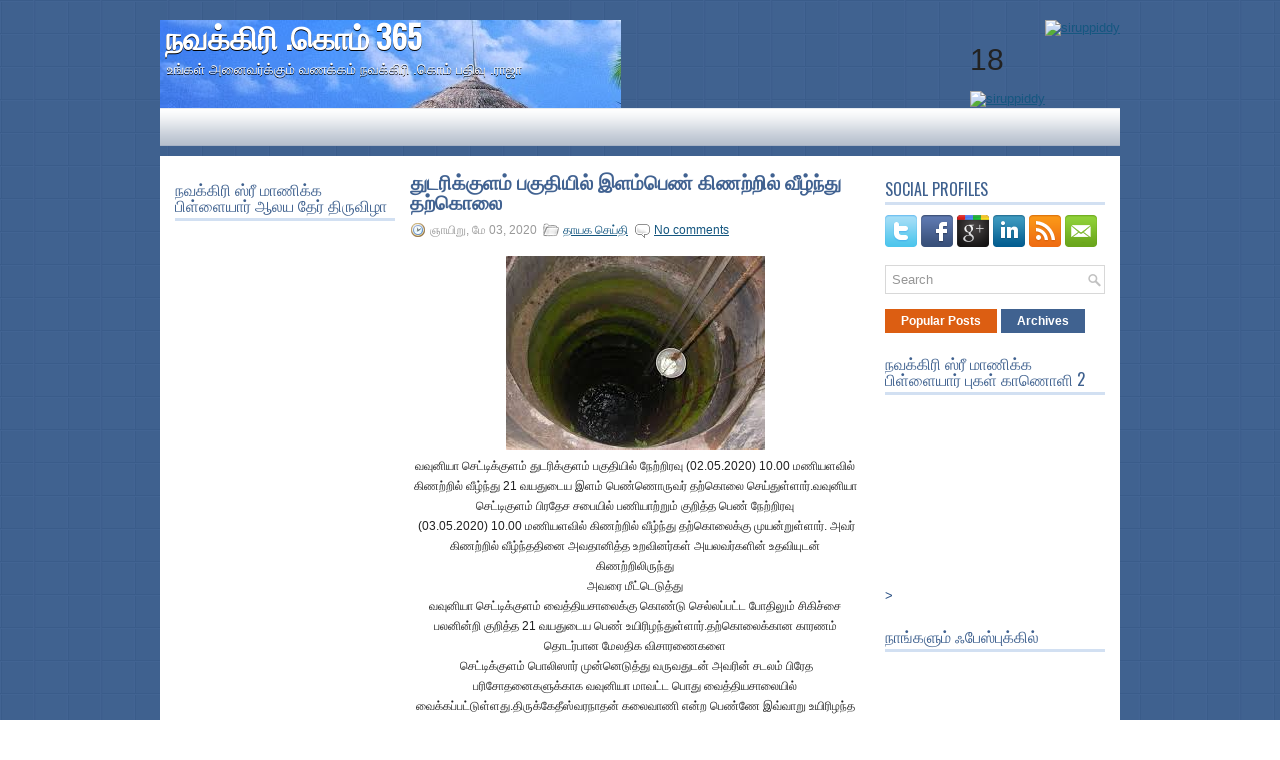

--- FILE ---
content_type: text/html; charset=UTF-8
request_url: https://navakkiri.blogspot.com/2020/05/blog-post_73.html
body_size: 47323
content:
<!DOCTYPE html>
<html dir='ltr' xmlns='http://www.w3.org/1999/xhtml' xmlns:b='http://www.google.com/2005/gml/b' xmlns:data='http://www.google.com/2005/gml/data' xmlns:expr='http://www.google.com/2005/gml/expr'>
<head>
<link href='https://www.blogger.com/static/v1/widgets/55013136-widget_css_bundle.css' rel='stylesheet' type='text/css'/>
<link href="//fonts.googleapis.com/css?family=Oswald" rel="stylesheet" type="text/css">
<meta content='text/html; charset=UTF-8' http-equiv='Content-Type'/>
<meta content='blogger' name='generator'/>
<link href='https://navakkiri.blogspot.com/favicon.ico' rel='icon' type='image/x-icon'/>
<link href='http://navakkiri.blogspot.com/2020/05/blog-post_73.html' rel='canonical'/>
<link rel="alternate" type="application/atom+xml" title="நவக&#3021;க&#3007;ர&#3007; .க&#3018;ம&#3021; 365 - Atom" href="https://navakkiri.blogspot.com/feeds/posts/default" />
<link rel="alternate" type="application/rss+xml" title="நவக&#3021;க&#3007;ர&#3007; .க&#3018;ம&#3021; 365 - RSS" href="https://navakkiri.blogspot.com/feeds/posts/default?alt=rss" />
<link rel="service.post" type="application/atom+xml" title="நவக&#3021;க&#3007;ர&#3007; .க&#3018;ம&#3021; 365 - Atom" href="https://www.blogger.com/feeds/5974440064892458321/posts/default" />

<link rel="alternate" type="application/atom+xml" title="நவக&#3021;க&#3007;ர&#3007; .க&#3018;ம&#3021; 365 - Atom" href="https://navakkiri.blogspot.com/feeds/7986602586758202946/comments/default" />
<!--Can't find substitution for tag [blog.ieCssRetrofitLinks]-->
<link href='https://blogger.googleusercontent.com/img/b/R29vZ2xl/AVvXsEhFvhfNwoinUg5QWFo4exr3Pk8Iq8dCc9ijuOl74Zp60BCPSNauYCgo25iao1eFHnh0mlG_-J_wAiaBBHEGEtP5_6UNw6Haj4Md-u_9tuLM2j9tp4g6NitHwKCSqnSsmJYYYCSdVyd2VP0/s1600/KINARU.jpg' rel='image_src'/>
<meta content='http://navakkiri.blogspot.com/2020/05/blog-post_73.html' property='og:url'/>
<meta content='துடரிக்குளம் பகுதியில் இளம்பெண் கிணற்றில் வீழ்ந்து தற்கொலை' property='og:title'/>
<meta content='    வவுனியா செட்டிக்குளம் துடரிக்குளம் பகுதியில் நேற்றிரவு (02.05.2020) 10.00 மணியளவில் கிணற்றில் வீழ்ந்து 21 வயதுடைய இளம் பெண்ணொருவர் தற்கொ...' property='og:description'/>
<meta content='https://blogger.googleusercontent.com/img/b/R29vZ2xl/AVvXsEhFvhfNwoinUg5QWFo4exr3Pk8Iq8dCc9ijuOl74Zp60BCPSNauYCgo25iao1eFHnh0mlG_-J_wAiaBBHEGEtP5_6UNw6Haj4Md-u_9tuLM2j9tp4g6NitHwKCSqnSsmJYYYCSdVyd2VP0/w1200-h630-p-k-no-nu/KINARU.jpg' property='og:image'/>
<!-- Start www.bloggertipandtrick.net: Changing the Blogger Title Tag -->
<title>த&#3009;டர&#3007;க&#3021;க&#3009;ளம&#3021; பக&#3009;த&#3007;ய&#3007;ல&#3021; இளம&#3021;ப&#3014;ண&#3021; க&#3007;ணற&#3021;ற&#3007;ல&#3021; வ&#3008;ழ&#3021;ந&#3021;த&#3009; தற&#3021;க&#3018;ல&#3016; ~ நவக&#3021;க&#3007;ர&#3007; .க&#3018;ம&#3021; 365</title>
<!-- End www.bloggertipandtrick.net: Changing the Blogger Title Tag -->
<link href='YOUR-FAVICON-URL' rel='shortcut icon' type='image/vnd.microsoft.icon'/>
<style id='page-skin-1' type='text/css'><!--
/*
-----------------------------------------------
Blogger Template Style
Name:   Gravia
Author: Lasantha Bandara
URL 1:  http://www.premiumbloggertemplates.com/
URL 2:  http://www.bloggertipandtrick.net/
Date:   August 2012
License:  This free Blogger template is licensed under the Creative Commons Attribution 3.0 License, which permits both personal and commercial use.
However, to satisfy the 'attribution' clause of the license, you are required to keep the footer links intact which provides due credit to its authors. For more specific details about the license, you may visit the URL below:
http://creativecommons.org/licenses/by/3.0/
----------------------------------------------- */
body#layout ul{list-style-type:none;list-style:none}
body#layout ul li{list-style-type:none;list-style:none}
body#layout #myGallery{display:none}
body#layout .featuredposts{display:none}
body#layout .fp-slider{display:none}
body#layout #navcontainer{display:none}
body#layout .menu-secondary-wrap{display:none}
body#layout .menu-secondary-container{display:none}
body#layout #skiplinks{display:none}
body#layout .feedtwitter{display:none}
body#layout #header-wrapper {margin-bottom:10px;min-height:50px;}
body#layout .social-profiles-widget h3 {display:none;}
/* Variable definitions
====================
<Variable name="bgcolor" description="Page Background Color"
type="color" default="#fff">
<Variable name="textcolor" description="Text Color"
type="color" default="#333">
<Variable name="linkcolor" description="Link Color"
type="color" default="#58a">
<Variable name="pagetitlecolor" description="Blog Title Color"
type="color" default="#666">
<Variable name="descriptioncolor" description="Blog Description Color"
type="color" default="#999">
<Variable name="titlecolor" description="Post Title Color"
type="color" default="#c60">
<Variable name="bordercolor" description="Border Color"
type="color" default="#ccc">
<Variable name="sidebarcolor" description="Sidebar Title Color"
type="color" default="#999">
<Variable name="sidebartextcolor" description="Sidebar Text Color"
type="color" default="#666">
<Variable name="visitedlinkcolor" description="Visited Link Color"
type="color" default="#999">
<Variable name="bodyfont" description="Text Font"
type="font" default="normal normal 100% Georgia, Serif">
<Variable name="headerfont" description="Sidebar Title Font"
type="font"
default="normal normal 78% 'Trebuchet MS',Trebuchet,Arial,Verdana,Sans-serif">
<Variable name="pagetitlefont" description="Blog Title Font"
type="font"
default="normal normal 200% Georgia, Serif">
<Variable name="descriptionfont" description="Blog Description Font"
type="font"
default="normal normal 78% 'Trebuchet MS', Trebuchet, Arial, Verdana, Sans-serif">
<Variable name="postfooterfont" description="Post Footer Font"
type="font"
default="normal normal 78% 'Trebuchet MS', Trebuchet, Arial, Verdana, Sans-serif">
<Variable name="startSide" description="Side where text starts in blog language"
type="automatic" default="left">
<Variable name="endSide" description="Side where text ends in blog language"
type="automatic" default="right">
*/
/* Use this with templates/template-twocol.html */
body{background:url(https://blogger.googleusercontent.com/img/b/R29vZ2xl/AVvXsEhhG0MrVJPURumiRIj4cs12R5N_GR4lO5bK6QISDz8iDQ4r5VQ6J5BvXYpRAtmX1_yj_SlCxJP9KbvU8EEUDQTHjWss-GTnb6tiua24NE48ma6C6HdE6x2_XG0PYpXII99im9tGpRd8CrI/s1600/background.png);color:#222;font-family: Arial, Helvetica, Sans-serif;font-size: 13px;margin:0px;padding:0px;}
a:link,a:visited{color:#155780;text-decoration:underline;outline:none;}
a:hover{color:#ff6a07;text-decoration:none;outline:none;}
a img{border-width:0}
#body-wrapper{margin:0px;padding:0px;}
/* Header-----------------------------------------------*/
#header-wrapper{width:960px;margin:0 auto 0;height:68px;padding:20px 0px 20px 0px;overflow:hidden;}
#header-inner{background-position:center;margin-left:auto;margin-right:auto}
#header{margin:0;border:0 solid #cccccc;color:#6600cc;float:left;width:48%;overflow:hidden;}
#header h1{color:#FFFFFF;text-shadow:0px 1px 0px #000;margin:0 5px 0;padding:0px 0px 0px 0px;font-family:'Oswald',Arial,Helvetica,Sans-serif;font-weight:bold;font-size:32px;line-height:32px;}
#header .description{padding-left:7px;color:#FFFFFF;text-shadow:0px 1px 0px #000;line-height:14px;font-size:14px;padding-top:0px;margin-top:10px;font-family:Arial,Helvetica,Sans-serif;}
#header h1 a,#header h1 a:visited{color:#FFFFFF;text-decoration:none}
#header h2{padding-left:5px;color:#FFFFFF;font:14px Arial,Helvetica,Sans-serif}
#header2{float:right;width:50%;margin-right:0px;padding-right:0px;overflow:hidden;}
#header2 .widget{padding:0px 0px 0px 0px;float:right}
.social-profiles-widget img{margin:0 4px 0 0}
.social-profiles-widget img:hover{opacity:0.8}
#top-social-profiles{padding-top:10px;height:32px;text-align:right}
#top-social-profiles img{margin:0 0 0 6px !important}
#top-social-profiles img:hover{opacity:0.8}
#top-social-profiles .widget-container{background:none;padding:0;border:0}
/* Outer-Wrapper----------------------------------------------- */
#outer-wrapper{width:960px;margin:0px auto 0px;padding:0px;text-align:left;}
#content-wrapper{background:#fff;padding:15px;}
#main-wrapper{width:460px;margin:0px;padding:0px;float:left;word-wrap:break-word;overflow:hidden;}
#lsidebar-wrapper{width:220px;float:left;margin:0px 15px 0px 0px;padding:0px;word-wrap:break-word;overflow:hidden;}
#rsidebar-wrapper{width:220px;float:right;margin:0px 0px 0px 13px;padding:0px;word-wrap:break-word;overflow:hidden;}
/* Headings----------------------------------------------- */
h2{}
/* Posts-----------------------------------------------*/
h2.date-header{margin:1.5em 0 .5em;display:none;}
.wrapfullpost{}
.post{margin-bottom:15px;}
.post-title{color:#416291;margin:0 0 10px 0;padding:0;font-family:'Oswald',sans-serif;font-size:20px;line-height:20px;font-weight:bold;text-transform:uppercase;}
.post-title a,.post-title a:visited,.post-title strong{display:block;text-decoration:none;color:#416291;text-decoration:none;}
.post-title strong,.post-title a:hover{color:#DC5E12;text-decoration:none;}
.post-body{margin:0px;padding:0px 10px 0px 0px;font-family:Arial, Helvetica, Sans-serif;font-size:12px;line-height: 20px;}
.post-footer{margin:5px 0;}
.comment-link{margin-left:.6em}
.post-body img{padding:6px;border:1px solid #eeeeee;background:#ffffff;}
.postmeta-primary{color:#999;font-size:12px;line-height:18px;padding:0 0 5px 0}
.postmeta-secondary{color:#999;font-size:12px;line-height:18px;padding:0 0 10px 0}
.postmeta-primary span,.postmeta-secondary span{padding:3px 0 3px 20px;background-position:left center;background-repeat:no-repeat}
.meta_date{background-image:url(https://blogger.googleusercontent.com/img/b/R29vZ2xl/AVvXsEhi0NIu9kXoqLSQF3W7pqJAVh6JN2s5j5kOohfWTDj9xkCgDchToZBpTtwRvoHy-HwfjGn7x-zVUtG0uoU0aVOmQIIJOOSrN6u05vTyX9Hc2Kdi5BfuPSJ6GO4Vp_UyHJQ6J6PDnraf1_k/s1600/date.png)}
.meta_author{background-image:url(https://blogger.googleusercontent.com/img/b/R29vZ2xl/AVvXsEhp9bUHror00Ciq99P7FwqppVWaTbptH_ozddFiiQtA8MoU0x69DnoHSGdLw1SKqxqaymXU9Sch9S_xvMit_iimQs2JlMR13VAvp60qO8ZtPrmlC0pz0NuCQiFzzt68EX_f89dPSFIW6Ck/s1600/author.png)}
.meta_comments{background-image:url(https://blogger.googleusercontent.com/img/b/R29vZ2xl/AVvXsEhZitLJ5loYGnabALMT3bJdSnxQ8EoYYehTvZjt2XPxTkCjlvfI5ZF18PuTmasP5xxU6m2HCKd77Kj3R1W94VzwrgADGTdQKiYhm6MN2XL6p4cOwb35Ln1lEVmSYilUf4_dxH8orR_qZd4/s1600/comments.png)}
.meta_edit{background-image:url(images/edit.png)}
.meta_categories{background-image:url(https://blogger.googleusercontent.com/img/b/R29vZ2xl/AVvXsEjMM9uFOmtKJV1j10jNBdkZsafmxjodXlur7ZD7UIFZl3WFFJvgjTIJZhDrMjmAt7raOjSKOSlgoCj0jPz4WZjaEWJrJPjXHVjlx5rBF8kP_lQ8cI0OMIXU_FaWRwxDbXzZhBetPqe6sSU/s1600/category.png)}
.meta_tags{background-image:url(https://blogger.googleusercontent.com/img/b/R29vZ2xl/AVvXsEjSHF1gKbDiHNUj7aXLbdMzNl-3rc9mCo4iIqucEHLNC8hMDL7FHb_az2Q2z9a_Vxm5xfy4I-HbGDmHmcfXr_VCI5dOXWQ73qmsqjfq5AjfX3TUzcoKthDW5mr0h6PtwwbnsndnZCohyphenhyphen5c/s1600/tags.png)}
.readmore{margin-bottom:5px;float:right}
.readmore a{color:#fff;background:#406290;padding:8px 14px;display:inline-block;font-size:12px;line-height:12px;text-decoration:none;text-transform:uppercase}
.readmore a:hover{color:#fff;background:#DC5E12;text-decoration:none}
/* Sidebar Content----------------------------------------------- */
.sidebar{margin:0 0 10px 0;font-size:13px;color:#254C81;}
.sidebar a{text-decoration:none;color:#254C81;}
.sidebar a:hover{text-decoration:none;color:#DC5E12;}
.sidebar h2,h3.widgettitle{border-bottom:3px solid #D2E0F2;margin:0 0 10px 0;padding:10px 0 5px 0;color:#3F618F;font-size:16px;line-height:16px;font-family:'Oswald',sans-serif;font-weight:normal;text-decoration:none;text-transform:uppercase;}
.sidebar ul{list-style-type:none;list-style:none;margin:0px;padding:0px;}
.sidebar ul li{padding:0 0 9px 0;margin:0 0 8px 0;}
.sidebar .widget{margin:0 0 15px 0;padding:0;color:#254C81;font-size:13px;}
.main .widget{margin:0 0 5px;padding:0 0 2px}
.main .Blog{border-bottom-width:0}
.widget-container{list-style-type:none;list-style:none;margin:0 0 15px 0;padding:0;color:#254C81;font-size:13px;padding:0px;}
/* FOOTER ----------------------------------------------- */
#footer-container{background:#53739E;margin-bottom:15px}
#footer{width:960px;margin:0 auto;padding:10px 0px;height:30px;overflow:hidden;}
#copyrights{color:#FFF;background:#53739E;float:left;width:440px;height:30px;overflow:hidden;}
#copyrights a{color:#FFF}
#copyrights a:hover{color:#FFF;text-decoration:none}
#credits{color:#FFF;font-size:11px;float:right;text-align:right;width:440px;height:30px;overflow:hidden;}
#credits a{color:#FFF;text-decoration:none}
#credits a:hover{text-decoration:none;color:#FFF}
#footer-widgets-container{background:#FFF;padding:20px 0;margin:8px 0 6px 0;}
#footer-widgets{width:960px;margin:0 auto}
.footer-widget-box{width:225px;float:left;margin-right:20px}
.footer-widget-box-last{margin-right:0}
#footer-widgets .widget-container{color:#254C81;}
#footer-widgets .widget-container a{text-decoration:none;color:#254C81;}
#footer-widgets .widget-container a:hover{text-decoration:none;color:#DC5E12;}
#footer-widgets h2{border-bottom:3px solid #D2E0F2;margin:0 0 10px 0;padding:10px 0 5px 0;color:#3F618F;font-size:16px;line-height:16px;font-family:'Oswald',sans-serif;font-weight:normal;text-decoration:none;text-transform:uppercase;}
#footer-widgets .widget ul{list-style-type:none;list-style:none;margin:0px;padding:0px;}
#footer-widgets .widget ul li{padding:0 0 9px 0;margin:0 0 8px 0;}
.footersec {}
.footersec .widget{margin-bottom:20px;}
.footersec ul{}
.footersec ul li{}
.crelink{float:right;text-align:right;}
/* Search ----------------------------------------------- */
#search{border:1px solid #D8D8D8;background:#fff url(https://blogger.googleusercontent.com/img/b/R29vZ2xl/AVvXsEib3WfJ6FvIPU5CGNe0RM12QytUDCOcBaN27XkcCEWh0YKCeiMgN-rJM1hshWqAWyCxPEL2IUQiChlBYFt9L84PBb2D04eh4tgMZ44GABoNZpg7atQzwruOoEQ7n28HwCHL99xze4H4a24/s1600/search.png) 99% 50% no-repeat;text-align:left;padding:6px 24px 6px 6px}
#search #s{background:none;color:#979797;border:0;width:100%;padding:0;margin:0;outline:none}
#content-search{width:300px;padding:15px 0}
/* Comments----------------------------------------------- */
#comments{padding:10px;background-color:#fff;border:1px dashed #eee;}
#comments h4{font-size:16px;font-weight:bold;margin:1em 0;color:#999999}
#comments-block3{padding:0;margin:0;float:left;overflow:hidden;position:relative;}
#comment-name-url{width:365px;float:left}
#comment-date{width:365px;float:left;margin-top:5px;font-size:10px;}
#comment-header{float:left;padding:5px 0 40px 10px;margin:5px 0px 15px 0px;position:relative;background-color:#fff;border:1px dashed #eee;}
.avatar-image-container{background:url(https://blogger.googleusercontent.com/img/b/R29vZ2xl/AVvXsEgRBgpYkgNUEq2bsNGXxUJiLGQsAtrBNk17MGBBruqu8vEdKTmklRfkKyiTahAgv1w-LHo5uyiQ-K5WTrwFkqypPvy7HikdiV3qhc8A0YDa33qDpVB9lO8lKpyHle9VzMqNcZHc5jpXN8Qj/s1600/comment-avatar.jpg);width:32px;height:32px;float:right;margin:5px 10px 5px 5px;border:1px solid #ddd;}
.avatar-image-container img{width:32px;height:32px;}
a.comments-autor-name{color:#000;font:normal bold 14px Arial,Tahoma,Verdana}
a.says{color:#000;font:normal 14px Arial,Tahoma,Verdana}
.says a:hover{text-decoration:none}
.deleted-comment{font-style:italic;color:gray}
#blog-pager-newer-link{float:left}
#blog-pager-older-link{float:right}
#blog-pager{text-align:center}
.feed-links{clear:both;line-height:2.5em}
/* Profile ----------------------------------------------- */
.profile-img{float:left;margin-top:0;margin-right:5px;margin-bottom:5px;margin-left:0;padding:4px;border:1px solid #cccccc}
.profile-data{margin:0;text-transform:uppercase;letter-spacing:.1em;font:normal normal 78% 'Trebuchet MS', Trebuchet, Arial, Verdana, Sans-serif;color:#999999;font-weight:bold;line-height:1.6em}
.profile-datablock{margin:.5em 0 .5em}
.profile-textblock{margin:0.5em 0;line-height:1.6em}
.avatar-image-container{background:url(https://blogger.googleusercontent.com/img/b/R29vZ2xl/AVvXsEgRBgpYkgNUEq2bsNGXxUJiLGQsAtrBNk17MGBBruqu8vEdKTmklRfkKyiTahAgv1w-LHo5uyiQ-K5WTrwFkqypPvy7HikdiV3qhc8A0YDa33qDpVB9lO8lKpyHle9VzMqNcZHc5jpXN8Qj/s1600/comment-avatar.jpg);width:32px;height:32px;float:right;margin:5px 10px 5px 5px;border:1px solid #ddd;}
.avatar-image-container img{width:32px;height:32px;}
.profile-link{font:normal normal 78% 'Trebuchet MS', Trebuchet, Arial, Verdana, Sans-serif;text-transform:uppercase;letter-spacing:.1em}
#navbar-iframe{height:0;visibility:hidden;display:none;}

--></style>
<script src='https://ajax.googleapis.com/ajax/libs/jquery/1.7.2/jquery.min.js' type='text/javascript'></script>
<script type='text/javascript'>
//<![CDATA[

(function($){
	/* hoverIntent by Brian Cherne */
	$.fn.hoverIntent = function(f,g) {
		// default configuration options
		var cfg = {
			sensitivity: 7,
			interval: 100,
			timeout: 0
		};
		// override configuration options with user supplied object
		cfg = $.extend(cfg, g ? { over: f, out: g } : f );

		// instantiate variables
		// cX, cY = current X and Y position of mouse, updated by mousemove event
		// pX, pY = previous X and Y position of mouse, set by mouseover and polling interval
		var cX, cY, pX, pY;

		// A private function for getting mouse position
		var track = function(ev) {
			cX = ev.pageX;
			cY = ev.pageY;
		};

		// A private function for comparing current and previous mouse position
		var compare = function(ev,ob) {
			ob.hoverIntent_t = clearTimeout(ob.hoverIntent_t);
			// compare mouse positions to see if they've crossed the threshold
			if ( ( Math.abs(pX-cX) + Math.abs(pY-cY) ) < cfg.sensitivity ) {
				$(ob).unbind("mousemove",track);
				// set hoverIntent state to true (so mouseOut can be called)
				ob.hoverIntent_s = 1;
				return cfg.over.apply(ob,[ev]);
			} else {
				// set previous coordinates for next time
				pX = cX; pY = cY;
				// use self-calling timeout, guarantees intervals are spaced out properly (avoids JavaScript timer bugs)
				ob.hoverIntent_t = setTimeout( function(){compare(ev, ob);} , cfg.interval );
			}
		};

		// A private function for delaying the mouseOut function
		var delay = function(ev,ob) {
			ob.hoverIntent_t = clearTimeout(ob.hoverIntent_t);
			ob.hoverIntent_s = 0;
			return cfg.out.apply(ob,[ev]);
		};

		// A private function for handling mouse 'hovering'
		var handleHover = function(e) {
			// next three lines copied from jQuery.hover, ignore children onMouseOver/onMouseOut
			var p = (e.type == "mouseover" ? e.fromElement : e.toElement) || e.relatedTarget;
			while ( p && p != this ) { try { p = p.parentNode; } catch(e) { p = this; } }
			if ( p == this ) { return false; }

			// copy objects to be passed into t (required for event object to be passed in IE)
			var ev = jQuery.extend({},e);
			var ob = this;

			// cancel hoverIntent timer if it exists
			if (ob.hoverIntent_t) { ob.hoverIntent_t = clearTimeout(ob.hoverIntent_t); }

			// else e.type == "onmouseover"
			if (e.type == "mouseover") {
				// set "previous" X and Y position based on initial entry point
				pX = ev.pageX; pY = ev.pageY;
				// update "current" X and Y position based on mousemove
				$(ob).bind("mousemove",track);
				// start polling interval (self-calling timeout) to compare mouse coordinates over time
				if (ob.hoverIntent_s != 1) { ob.hoverIntent_t = setTimeout( function(){compare(ev,ob);} , cfg.interval );}

			// else e.type == "onmouseout"
			} else {
				// unbind expensive mousemove event
				$(ob).unbind("mousemove",track);
				// if hoverIntent state is true, then call the mouseOut function after the specified delay
				if (ob.hoverIntent_s == 1) { ob.hoverIntent_t = setTimeout( function(){delay(ev,ob);} , cfg.timeout );}
			}
		};

		// bind the function to the two event listeners
		return this.mouseover(handleHover).mouseout(handleHover);
	};
	
})(jQuery);

//]]>
</script>
<script type='text/javascript'>
//<![CDATA[

/*
 * Superfish v1.4.8 - jQuery menu widget
 * Copyright (c) 2008 Joel Birch
 *
 * Dual licensed under the MIT and GPL licenses:
 * 	http://www.opensource.org/licenses/mit-license.php
 * 	http://www.gnu.org/licenses/gpl.html
 *
 * CHANGELOG: http://users.tpg.com.au/j_birch/plugins/superfish/changelog.txt
 */

;(function($){
	$.fn.superfish = function(op){

		var sf = $.fn.superfish,
			c = sf.c,
			$arrow = $(['<span class="',c.arrowClass,'"> &#187;</span>'].join('')),
			over = function(){
				var $$ = $(this), menu = getMenu($$);
				clearTimeout(menu.sfTimer);
				$$.showSuperfishUl().siblings().hideSuperfishUl();
			},
			out = function(){
				var $$ = $(this), menu = getMenu($$), o = sf.op;
				clearTimeout(menu.sfTimer);
				menu.sfTimer=setTimeout(function(){
					o.retainPath=($.inArray($$[0],o.$path)>-1);
					$$.hideSuperfishUl();
					if (o.$path.length && $$.parents(['li.',o.hoverClass].join('')).length<1){over.call(o.$path);}
				},o.delay);	
			},
			getMenu = function($menu){
				var menu = $menu.parents(['ul.',c.menuClass,':first'].join(''))[0];
				sf.op = sf.o[menu.serial];
				return menu;
			},
			addArrow = function($a){ $a.addClass(c.anchorClass).append($arrow.clone()); };
			
		return this.each(function() {
			var s = this.serial = sf.o.length;
			var o = $.extend({},sf.defaults,op);
			o.$path = $('li.'+o.pathClass,this).slice(0,o.pathLevels).each(function(){
				$(this).addClass([o.hoverClass,c.bcClass].join(' '))
					.filter('li:has(ul)').removeClass(o.pathClass);
			});
			sf.o[s] = sf.op = o;
			
			$('li:has(ul)',this)[($.fn.hoverIntent && !o.disableHI) ? 'hoverIntent' : 'hover'](over,out).each(function() {
				if (o.autoArrows) addArrow( $('>a:first-child',this) );
			})
			.not('.'+c.bcClass)
				.hideSuperfishUl();
			
			var $a = $('a',this);
			$a.each(function(i){
				var $li = $a.eq(i).parents('li');
				$a.eq(i).focus(function(){over.call($li);}).blur(function(){out.call($li);});
			});
			o.onInit.call(this);
			
		}).each(function() {
			var menuClasses = [c.menuClass];
			if (sf.op.dropShadows  && !($.browser.msie && $.browser.version < 7)) menuClasses.push(c.shadowClass);
			$(this).addClass(menuClasses.join(' '));
		});
	};

	var sf = $.fn.superfish;
	sf.o = [];
	sf.op = {};
	sf.IE7fix = function(){
		var o = sf.op;
		if ($.browser.msie && $.browser.version > 6 && o.dropShadows && o.animation.opacity!=undefined)
			this.toggleClass(sf.c.shadowClass+'-off');
		};
	sf.c = {
		bcClass     : 'sf-breadcrumb',
		menuClass   : 'sf-js-enabled',
		anchorClass : 'sf-with-ul',
		arrowClass  : 'sf-sub-indicator',
		shadowClass : 'sf-shadow'
	};
	sf.defaults = {
		hoverClass	: 'sfHover',
		pathClass	: 'overideThisToUse',
		pathLevels	: 1,
		delay		: 800,
		animation	: {opacity:'show'},
		speed		: 'normal',
		autoArrows	: true,
		dropShadows : true,
		disableHI	: false,		// true disables hoverIntent detection
		onInit		: function(){}, // callback functions
		onBeforeShow: function(){},
		onShow		: function(){},
		onHide		: function(){}
	};
	$.fn.extend({
		hideSuperfishUl : function(){
			var o = sf.op,
				not = (o.retainPath===true) ? o.$path : '';
			o.retainPath = false;
			var $ul = $(['li.',o.hoverClass].join(''),this).add(this).not(not).removeClass(o.hoverClass)
					.find('>ul').hide().css('visibility','hidden');
			o.onHide.call($ul);
			return this;
		},
		showSuperfishUl : function(){
			var o = sf.op,
				sh = sf.c.shadowClass+'-off',
				$ul = this.addClass(o.hoverClass)
					.find('>ul:hidden').css('visibility','visible');
			sf.IE7fix.call($ul);
			o.onBeforeShow.call($ul);
			$ul.animate(o.animation,o.speed,function(){ sf.IE7fix.call($ul); o.onShow.call($ul); });
			return this;
		}
	});

})(jQuery);



//]]>
</script>
<script type='text/javascript'>
//<![CDATA[

/*
 * jQuery Cycle Plugin (with Transition Definitions)
 * Examples and documentation at: http://jquery.malsup.com/cycle/
 * Copyright (c) 2007-2010 M. Alsup
 * Version: 2.88 (08-JUN-2010)
 * Dual licensed under the MIT and GPL licenses.
 * http://jquery.malsup.com/license.html
 * Requires: jQuery v1.2.6 or later
 */
(function($){var ver="2.88";if($.support==undefined){$.support={opacity:!($.browser.msie)};}function debug(s){if($.fn.cycle.debug){log(s);}}function log(){if(window.console&&window.console.log){window.console.log("[cycle] "+Array.prototype.join.call(arguments," "));}}$.fn.cycle=function(options,arg2){var o={s:this.selector,c:this.context};if(this.length===0&&options!="stop"){if(!$.isReady&&o.s){log("DOM not ready, queuing slideshow");$(function(){$(o.s,o.c).cycle(options,arg2);});return this;}log("terminating; zero elements found by selector"+($.isReady?"":" (DOM not ready)"));return this;}return this.each(function(){var opts=handleArguments(this,options,arg2);if(opts===false){return;}opts.updateActivePagerLink=opts.updateActivePagerLink||$.fn.cycle.updateActivePagerLink;if(this.cycleTimeout){clearTimeout(this.cycleTimeout);}this.cycleTimeout=this.cyclePause=0;var $cont=$(this);var $slides=opts.slideExpr?$(opts.slideExpr,this):$cont.children();var els=$slides.get();if(els.length<2){log("terminating; too few slides: "+els.length);return;}var opts2=buildOptions($cont,$slides,els,opts,o);if(opts2===false){return;}var startTime=opts2.continuous?10:getTimeout(els[opts2.currSlide],els[opts2.nextSlide],opts2,!opts2.rev);if(startTime){startTime+=(opts2.delay||0);if(startTime<10){startTime=10;}debug("first timeout: "+startTime);this.cycleTimeout=setTimeout(function(){go(els,opts2,0,(!opts2.rev&&!opts.backwards));},startTime);}});};function handleArguments(cont,options,arg2){if(cont.cycleStop==undefined){cont.cycleStop=0;}if(options===undefined||options===null){options={};}if(options.constructor==String){switch(options){case"destroy":case"stop":var opts=$(cont).data("cycle.opts");if(!opts){return false;}cont.cycleStop++;if(cont.cycleTimeout){clearTimeout(cont.cycleTimeout);}cont.cycleTimeout=0;$(cont).removeData("cycle.opts");if(options=="destroy"){destroy(opts);}return false;case"toggle":cont.cyclePause=(cont.cyclePause===1)?0:1;checkInstantResume(cont.cyclePause,arg2,cont);return false;case"pause":cont.cyclePause=1;return false;case"resume":cont.cyclePause=0;checkInstantResume(false,arg2,cont);return false;case"prev":case"next":var opts=$(cont).data("cycle.opts");if(!opts){log('options not found, "prev/next" ignored');return false;}$.fn.cycle[options](opts);return false;default:options={fx:options};}return options;}else{if(options.constructor==Number){var num=options;options=$(cont).data("cycle.opts");if(!options){log("options not found, can not advance slide");return false;}if(num<0||num>=options.elements.length){log("invalid slide index: "+num);return false;}options.nextSlide=num;if(cont.cycleTimeout){clearTimeout(cont.cycleTimeout);cont.cycleTimeout=0;}if(typeof arg2=="string"){options.oneTimeFx=arg2;}go(options.elements,options,1,num>=options.currSlide);return false;}}return options;function checkInstantResume(isPaused,arg2,cont){if(!isPaused&&arg2===true){var options=$(cont).data("cycle.opts");if(!options){log("options not found, can not resume");return false;}if(cont.cycleTimeout){clearTimeout(cont.cycleTimeout);cont.cycleTimeout=0;}go(options.elements,options,1,(!opts.rev&&!opts.backwards));}}}function removeFilter(el,opts){if(!$.support.opacity&&opts.cleartype&&el.style.filter){try{el.style.removeAttribute("filter");}catch(smother){}}}function destroy(opts){if(opts.next){$(opts.next).unbind(opts.prevNextEvent);}if(opts.prev){$(opts.prev).unbind(opts.prevNextEvent);}if(opts.pager||opts.pagerAnchorBuilder){$.each(opts.pagerAnchors||[],function(){this.unbind().remove();});}opts.pagerAnchors=null;if(opts.destroy){opts.destroy(opts);}}function buildOptions($cont,$slides,els,options,o){var opts=$.extend({},$.fn.cycle.defaults,options||{},$.metadata?$cont.metadata():$.meta?$cont.data():{});if(opts.autostop){opts.countdown=opts.autostopCount||els.length;}var cont=$cont[0];$cont.data("cycle.opts",opts);opts.$cont=$cont;opts.stopCount=cont.cycleStop;opts.elements=els;opts.before=opts.before?[opts.before]:[];opts.after=opts.after?[opts.after]:[];opts.after.unshift(function(){opts.busy=0;});if(!$.support.opacity&&opts.cleartype){opts.after.push(function(){removeFilter(this,opts);});}if(opts.continuous){opts.after.push(function(){go(els,opts,0,(!opts.rev&&!opts.backwards));});}saveOriginalOpts(opts);if(!$.support.opacity&&opts.cleartype&&!opts.cleartypeNoBg){clearTypeFix($slides);}if($cont.css("position")=="static"){$cont.css("position","relative");}if(opts.width){$cont.width(opts.width);}if(opts.height&&opts.height!="auto"){$cont.height(opts.height);}if(opts.startingSlide){opts.startingSlide=parseInt(opts.startingSlide);}else{if(opts.backwards){opts.startingSlide=els.length-1;}}if(opts.random){opts.randomMap=[];for(var i=0;i<els.length;i++){opts.randomMap.push(i);}opts.randomMap.sort(function(a,b){return Math.random()-0.5;});opts.randomIndex=1;opts.startingSlide=opts.randomMap[1];}else{if(opts.startingSlide>=els.length){opts.startingSlide=0;}}opts.currSlide=opts.startingSlide||0;var first=opts.startingSlide;$slides.css({position:"absolute",top:0,left:0}).hide().each(function(i){var z;if(opts.backwards){z=first?i<=first?els.length+(i-first):first-i:els.length-i;}else{z=first?i>=first?els.length-(i-first):first-i:els.length-i;}$(this).css("z-index",z);});$(els[first]).css("opacity",1).show();removeFilter(els[first],opts);if(opts.fit&&opts.width){$slides.width(opts.width);}if(opts.fit&&opts.height&&opts.height!="auto"){$slides.height(opts.height);}var reshape=opts.containerResize&&!$cont.innerHeight();if(reshape){var maxw=0,maxh=0;for(var j=0;j<els.length;j++){var $e=$(els[j]),e=$e[0],w=$e.outerWidth(),h=$e.outerHeight();if(!w){w=e.offsetWidth||e.width||$e.attr("width");}if(!h){h=e.offsetHeight||e.height||$e.attr("height");}maxw=w>maxw?w:maxw;maxh=h>maxh?h:maxh;}if(maxw>0&&maxh>0){$cont.css({width:maxw+"px",height:maxh+"px"});}}if(opts.pause){$cont.hover(function(){this.cyclePause++;},function(){this.cyclePause--;});}if(supportMultiTransitions(opts)===false){return false;}var requeue=false;options.requeueAttempts=options.requeueAttempts||0;$slides.each(function(){var $el=$(this);this.cycleH=(opts.fit&&opts.height)?opts.height:($el.height()||this.offsetHeight||this.height||$el.attr("height")||0);this.cycleW=(opts.fit&&opts.width)?opts.width:($el.width()||this.offsetWidth||this.width||$el.attr("width")||0);if($el.is("img")){var loadingIE=($.browser.msie&&this.cycleW==28&&this.cycleH==30&&!this.complete);var loadingFF=($.browser.mozilla&&this.cycleW==34&&this.cycleH==19&&!this.complete);var loadingOp=($.browser.opera&&((this.cycleW==42&&this.cycleH==19)||(this.cycleW==37&&this.cycleH==17))&&!this.complete);var loadingOther=(this.cycleH==0&&this.cycleW==0&&!this.complete);if(loadingIE||loadingFF||loadingOp||loadingOther){if(o.s&&opts.requeueOnImageNotLoaded&&++options.requeueAttempts<100){log(options.requeueAttempts," - img slide not loaded, requeuing slideshow: ",this.src,this.cycleW,this.cycleH);setTimeout(function(){$(o.s,o.c).cycle(options);},opts.requeueTimeout);requeue=true;return false;}else{log("could not determine size of image: "+this.src,this.cycleW,this.cycleH);}}}return true;});if(requeue){return false;}opts.cssBefore=opts.cssBefore||{};opts.animIn=opts.animIn||{};opts.animOut=opts.animOut||{};$slides.not(":eq("+first+")").css(opts.cssBefore);if(opts.cssFirst){$($slides[first]).css(opts.cssFirst);}if(opts.timeout){opts.timeout=parseInt(opts.timeout);if(opts.speed.constructor==String){opts.speed=$.fx.speeds[opts.speed]||parseInt(opts.speed);}if(!opts.sync){opts.speed=opts.speed/2;}var buffer=opts.fx=="shuffle"?500:250;while((opts.timeout-opts.speed)<buffer){opts.timeout+=opts.speed;}}if(opts.easing){opts.easeIn=opts.easeOut=opts.easing;}if(!opts.speedIn){opts.speedIn=opts.speed;}if(!opts.speedOut){opts.speedOut=opts.speed;}opts.slideCount=els.length;opts.currSlide=opts.lastSlide=first;if(opts.random){if(++opts.randomIndex==els.length){opts.randomIndex=0;}opts.nextSlide=opts.randomMap[opts.randomIndex];}else{if(opts.backwards){opts.nextSlide=opts.startingSlide==0?(els.length-1):opts.startingSlide-1;}else{opts.nextSlide=opts.startingSlide>=(els.length-1)?0:opts.startingSlide+1;}}if(!opts.multiFx){var init=$.fn.cycle.transitions[opts.fx];if($.isFunction(init)){init($cont,$slides,opts);}else{if(opts.fx!="custom"&&!opts.multiFx){log("unknown transition: "+opts.fx,"; slideshow terminating");return false;}}}var e0=$slides[first];if(opts.before.length){opts.before[0].apply(e0,[e0,e0,opts,true]);}if(opts.after.length>1){opts.after[1].apply(e0,[e0,e0,opts,true]);}if(opts.next){$(opts.next).bind(opts.prevNextEvent,function(){return advance(opts,opts.rev?-1:1);});}if(opts.prev){$(opts.prev).bind(opts.prevNextEvent,function(){return advance(opts,opts.rev?1:-1);});}if(opts.pager||opts.pagerAnchorBuilder){buildPager(els,opts);}exposeAddSlide(opts,els);return opts;}function saveOriginalOpts(opts){opts.original={before:[],after:[]};opts.original.cssBefore=$.extend({},opts.cssBefore);opts.original.cssAfter=$.extend({},opts.cssAfter);opts.original.animIn=$.extend({},opts.animIn);opts.original.animOut=$.extend({},opts.animOut);$.each(opts.before,function(){opts.original.before.push(this);});$.each(opts.after,function(){opts.original.after.push(this);});}function supportMultiTransitions(opts){var i,tx,txs=$.fn.cycle.transitions;if(opts.fx.indexOf(",")>0){opts.multiFx=true;opts.fxs=opts.fx.replace(/\s*/g,"").split(",");for(i=0;i<opts.fxs.length;i++){var fx=opts.fxs[i];tx=txs[fx];if(!tx||!txs.hasOwnProperty(fx)||!$.isFunction(tx)){log("discarding unknown transition: ",fx);opts.fxs.splice(i,1);i--;}}if(!opts.fxs.length){log("No valid transitions named; slideshow terminating.");return false;}}else{if(opts.fx=="all"){opts.multiFx=true;opts.fxs=[];for(p in txs){tx=txs[p];if(txs.hasOwnProperty(p)&&$.isFunction(tx)){opts.fxs.push(p);}}}}if(opts.multiFx&&opts.randomizeEffects){var r1=Math.floor(Math.random()*20)+30;for(i=0;i<r1;i++){var r2=Math.floor(Math.random()*opts.fxs.length);opts.fxs.push(opts.fxs.splice(r2,1)[0]);}debug("randomized fx sequence: ",opts.fxs);}return true;}function exposeAddSlide(opts,els){opts.addSlide=function(newSlide,prepend){var $s=$(newSlide),s=$s[0];if(!opts.autostopCount){opts.countdown++;}els[prepend?"unshift":"push"](s);if(opts.els){opts.els[prepend?"unshift":"push"](s);}opts.slideCount=els.length;$s.css("position","absolute");$s[prepend?"prependTo":"appendTo"](opts.$cont);if(prepend){opts.currSlide++;opts.nextSlide++;}if(!$.support.opacity&&opts.cleartype&&!opts.cleartypeNoBg){clearTypeFix($s);}if(opts.fit&&opts.width){$s.width(opts.width);}if(opts.fit&&opts.height&&opts.height!="auto"){$slides.height(opts.height);}s.cycleH=(opts.fit&&opts.height)?opts.height:$s.height();s.cycleW=(opts.fit&&opts.width)?opts.width:$s.width();$s.css(opts.cssBefore);if(opts.pager||opts.pagerAnchorBuilder){$.fn.cycle.createPagerAnchor(els.length-1,s,$(opts.pager),els,opts);}if($.isFunction(opts.onAddSlide)){opts.onAddSlide($s);}else{$s.hide();}};}$.fn.cycle.resetState=function(opts,fx){fx=fx||opts.fx;opts.before=[];opts.after=[];opts.cssBefore=$.extend({},opts.original.cssBefore);opts.cssAfter=$.extend({},opts.original.cssAfter);opts.animIn=$.extend({},opts.original.animIn);opts.animOut=$.extend({},opts.original.animOut);opts.fxFn=null;$.each(opts.original.before,function(){opts.before.push(this);});$.each(opts.original.after,function(){opts.after.push(this);});var init=$.fn.cycle.transitions[fx];if($.isFunction(init)){init(opts.$cont,$(opts.elements),opts);}};function go(els,opts,manual,fwd){if(manual&&opts.busy&&opts.manualTrump){debug("manualTrump in go(), stopping active transition");$(els).stop(true,true);opts.busy=false;}if(opts.busy){debug("transition active, ignoring new tx request");return;}var p=opts.$cont[0],curr=els[opts.currSlide],next=els[opts.nextSlide];if(p.cycleStop!=opts.stopCount||p.cycleTimeout===0&&!manual){return;}if(!manual&&!p.cyclePause&&!opts.bounce&&((opts.autostop&&(--opts.countdown<=0))||(opts.nowrap&&!opts.random&&opts.nextSlide<opts.currSlide))){if(opts.end){opts.end(opts);}return;}var changed=false;if((manual||!p.cyclePause)&&(opts.nextSlide!=opts.currSlide)){changed=true;var fx=opts.fx;curr.cycleH=curr.cycleH||$(curr).height();curr.cycleW=curr.cycleW||$(curr).width();next.cycleH=next.cycleH||$(next).height();next.cycleW=next.cycleW||$(next).width();if(opts.multiFx){if(opts.lastFx==undefined||++opts.lastFx>=opts.fxs.length){opts.lastFx=0;}fx=opts.fxs[opts.lastFx];opts.currFx=fx;}if(opts.oneTimeFx){fx=opts.oneTimeFx;opts.oneTimeFx=null;}$.fn.cycle.resetState(opts,fx);if(opts.before.length){$.each(opts.before,function(i,o){if(p.cycleStop!=opts.stopCount){return;}o.apply(next,[curr,next,opts,fwd]);});}var after=function(){$.each(opts.after,function(i,o){if(p.cycleStop!=opts.stopCount){return;}o.apply(next,[curr,next,opts,fwd]);});};debug("tx firing; currSlide: "+opts.currSlide+"; nextSlide: "+opts.nextSlide);opts.busy=1;if(opts.fxFn){opts.fxFn(curr,next,opts,after,fwd,manual&&opts.fastOnEvent);}else{if($.isFunction($.fn.cycle[opts.fx])){$.fn.cycle[opts.fx](curr,next,opts,after,fwd,manual&&opts.fastOnEvent);}else{$.fn.cycle.custom(curr,next,opts,after,fwd,manual&&opts.fastOnEvent);}}}if(changed||opts.nextSlide==opts.currSlide){opts.lastSlide=opts.currSlide;if(opts.random){opts.currSlide=opts.nextSlide;if(++opts.randomIndex==els.length){opts.randomIndex=0;}opts.nextSlide=opts.randomMap[opts.randomIndex];if(opts.nextSlide==opts.currSlide){opts.nextSlide=(opts.currSlide==opts.slideCount-1)?0:opts.currSlide+1;}}else{if(opts.backwards){var roll=(opts.nextSlide-1)<0;if(roll&&opts.bounce){opts.backwards=!opts.backwards;opts.nextSlide=1;opts.currSlide=0;}else{opts.nextSlide=roll?(els.length-1):opts.nextSlide-1;opts.currSlide=roll?0:opts.nextSlide+1;}}else{var roll=(opts.nextSlide+1)==els.length;if(roll&&opts.bounce){opts.backwards=!opts.backwards;opts.nextSlide=els.length-2;opts.currSlide=els.length-1;}else{opts.nextSlide=roll?0:opts.nextSlide+1;opts.currSlide=roll?els.length-1:opts.nextSlide-1;}}}}if(changed&&opts.pager){opts.updateActivePagerLink(opts.pager,opts.currSlide,opts.activePagerClass);}var ms=0;if(opts.timeout&&!opts.continuous){ms=getTimeout(els[opts.currSlide],els[opts.nextSlide],opts,fwd);}else{if(opts.continuous&&p.cyclePause){ms=10;}}if(ms>0){p.cycleTimeout=setTimeout(function(){go(els,opts,0,(!opts.rev&&!opts.backwards));},ms);}}$.fn.cycle.updateActivePagerLink=function(pager,currSlide,clsName){$(pager).each(function(){$(this).children().removeClass(clsName).eq(currSlide).addClass(clsName);});};function getTimeout(curr,next,opts,fwd){if(opts.timeoutFn){var t=opts.timeoutFn.call(curr,curr,next,opts,fwd);while((t-opts.speed)<250){t+=opts.speed;}debug("calculated timeout: "+t+"; speed: "+opts.speed);if(t!==false){return t;}}return opts.timeout;}$.fn.cycle.next=function(opts){advance(opts,opts.rev?-1:1);};$.fn.cycle.prev=function(opts){advance(opts,opts.rev?1:-1);};function advance(opts,val){var els=opts.elements;var p=opts.$cont[0],timeout=p.cycleTimeout;if(timeout){clearTimeout(timeout);p.cycleTimeout=0;}if(opts.random&&val<0){opts.randomIndex--;if(--opts.randomIndex==-2){opts.randomIndex=els.length-2;}else{if(opts.randomIndex==-1){opts.randomIndex=els.length-1;}}opts.nextSlide=opts.randomMap[opts.randomIndex];}else{if(opts.random){opts.nextSlide=opts.randomMap[opts.randomIndex];}else{opts.nextSlide=opts.currSlide+val;if(opts.nextSlide<0){if(opts.nowrap){return false;}opts.nextSlide=els.length-1;}else{if(opts.nextSlide>=els.length){if(opts.nowrap){return false;}opts.nextSlide=0;}}}}var cb=opts.onPrevNextEvent||opts.prevNextClick;if($.isFunction(cb)){cb(val>0,opts.nextSlide,els[opts.nextSlide]);}go(els,opts,1,val>=0);return false;}function buildPager(els,opts){var $p=$(opts.pager);$.each(els,function(i,o){$.fn.cycle.createPagerAnchor(i,o,$p,els,opts);});opts.updateActivePagerLink(opts.pager,opts.startingSlide,opts.activePagerClass);}$.fn.cycle.createPagerAnchor=function(i,el,$p,els,opts){var a;if($.isFunction(opts.pagerAnchorBuilder)){a=opts.pagerAnchorBuilder(i,el);debug("pagerAnchorBuilder("+i+", el) returned: "+a);}else{a='<a href="#">'+(i+1)+"</a>";}if(!a){return;}var $a=$(a);if($a.parents("body").length===0){var arr=[];if($p.length>1){$p.each(function(){var $clone=$a.clone(true);$(this).append($clone);arr.push($clone[0]);});$a=$(arr);}else{$a.appendTo($p);}}opts.pagerAnchors=opts.pagerAnchors||[];opts.pagerAnchors.push($a);$a.bind(opts.pagerEvent,function(e){e.preventDefault();opts.nextSlide=i;var p=opts.$cont[0],timeout=p.cycleTimeout;if(timeout){clearTimeout(timeout);p.cycleTimeout=0;}var cb=opts.onPagerEvent||opts.pagerClick;if($.isFunction(cb)){cb(opts.nextSlide,els[opts.nextSlide]);}go(els,opts,1,opts.currSlide<i);});if(!/^click/.test(opts.pagerEvent)&&!opts.allowPagerClickBubble){$a.bind("click.cycle",function(){return false;});}if(opts.pauseOnPagerHover){$a.hover(function(){opts.$cont[0].cyclePause++;},function(){opts.$cont[0].cyclePause--;});}};$.fn.cycle.hopsFromLast=function(opts,fwd){var hops,l=opts.lastSlide,c=opts.currSlide;if(fwd){hops=c>l?c-l:opts.slideCount-l;}else{hops=c<l?l-c:l+opts.slideCount-c;}return hops;};function clearTypeFix($slides){debug("applying clearType background-color hack");function hex(s){s=parseInt(s).toString(16);return s.length<2?"0"+s:s;}function getBg(e){for(;e&&e.nodeName.toLowerCase()!="html";e=e.parentNode){var v=$.css(e,"background-color");if(v.indexOf("rgb")>=0){var rgb=v.match(/\d+/g);return"#"+hex(rgb[0])+hex(rgb[1])+hex(rgb[2]);}if(v&&v!="transparent"){return v;}}return"#ffffff";}$slides.each(function(){$(this).css("background-color",getBg(this));});}$.fn.cycle.commonReset=function(curr,next,opts,w,h,rev){$(opts.elements).not(curr).hide();opts.cssBefore.opacity=1;opts.cssBefore.display="block";if(w!==false&&next.cycleW>0){opts.cssBefore.width=next.cycleW;}if(h!==false&&next.cycleH>0){opts.cssBefore.height=next.cycleH;}opts.cssAfter=opts.cssAfter||{};opts.cssAfter.display="none";$(curr).css("zIndex",opts.slideCount+(rev===true?1:0));$(next).css("zIndex",opts.slideCount+(rev===true?0:1));};$.fn.cycle.custom=function(curr,next,opts,cb,fwd,speedOverride){var $l=$(curr),$n=$(next);var speedIn=opts.speedIn,speedOut=opts.speedOut,easeIn=opts.easeIn,easeOut=opts.easeOut;$n.css(opts.cssBefore);if(speedOverride){if(typeof speedOverride=="number"){speedIn=speedOut=speedOverride;}else{speedIn=speedOut=1;}easeIn=easeOut=null;}var fn=function(){$n.animate(opts.animIn,speedIn,easeIn,cb);};$l.animate(opts.animOut,speedOut,easeOut,function(){if(opts.cssAfter){$l.css(opts.cssAfter);}if(!opts.sync){fn();}});if(opts.sync){fn();}};$.fn.cycle.transitions={fade:function($cont,$slides,opts){$slides.not(":eq("+opts.currSlide+")").css("opacity",0);opts.before.push(function(curr,next,opts){$.fn.cycle.commonReset(curr,next,opts);opts.cssBefore.opacity=0;});opts.animIn={opacity:1};opts.animOut={opacity:0};opts.cssBefore={top:0,left:0};}};$.fn.cycle.ver=function(){return ver;};$.fn.cycle.defaults={fx:"fade",timeout:4000,timeoutFn:null,continuous:0,speed:1000,speedIn:null,speedOut:null,next:null,prev:null,onPrevNextEvent:null,prevNextEvent:"click.cycle",pager:null,onPagerEvent:null,pagerEvent:"click.cycle",allowPagerClickBubble:false,pagerAnchorBuilder:null,before:null,after:null,end:null,easing:null,easeIn:null,easeOut:null,shuffle:null,animIn:null,animOut:null,cssBefore:null,cssAfter:null,fxFn:null,height:"auto",startingSlide:0,sync:1,random:0,fit:0,containerResize:1,pause:0,pauseOnPagerHover:0,autostop:0,autostopCount:0,delay:0,slideExpr:null,cleartype:!$.support.opacity,cleartypeNoBg:false,nowrap:0,fastOnEvent:0,randomizeEffects:1,rev:0,manualTrump:true,requeueOnImageNotLoaded:true,requeueTimeout:250,activePagerClass:"activeSlide",updateActivePagerLink:null,backwards:false};})(jQuery);
/*
 * jQuery Cycle Plugin Transition Definitions
 * This script is a plugin for the jQuery Cycle Plugin
 * Examples and documentation at: http://malsup.com/jquery/cycle/
 * Copyright (c) 2007-2010 M. Alsup
 * Version:	 2.72
 * Dual licensed under the MIT and GPL licenses:
 * http://www.opensource.org/licenses/mit-license.php
 * http://www.gnu.org/licenses/gpl.html
 */
(function($){$.fn.cycle.transitions.none=function($cont,$slides,opts){opts.fxFn=function(curr,next,opts,after){$(next).show();$(curr).hide();after();};};$.fn.cycle.transitions.scrollUp=function($cont,$slides,opts){$cont.css("overflow","hidden");opts.before.push($.fn.cycle.commonReset);var h=$cont.height();opts.cssBefore={top:h,left:0};opts.cssFirst={top:0};opts.animIn={top:0};opts.animOut={top:-h};};$.fn.cycle.transitions.scrollDown=function($cont,$slides,opts){$cont.css("overflow","hidden");opts.before.push($.fn.cycle.commonReset);var h=$cont.height();opts.cssFirst={top:0};opts.cssBefore={top:-h,left:0};opts.animIn={top:0};opts.animOut={top:h};};$.fn.cycle.transitions.scrollLeft=function($cont,$slides,opts){$cont.css("overflow","hidden");opts.before.push($.fn.cycle.commonReset);var w=$cont.width();opts.cssFirst={left:0};opts.cssBefore={left:w,top:0};opts.animIn={left:0};opts.animOut={left:0-w};};$.fn.cycle.transitions.scrollRight=function($cont,$slides,opts){$cont.css("overflow","hidden");opts.before.push($.fn.cycle.commonReset);var w=$cont.width();opts.cssFirst={left:0};opts.cssBefore={left:-w,top:0};opts.animIn={left:0};opts.animOut={left:w};};$.fn.cycle.transitions.scrollHorz=function($cont,$slides,opts){$cont.css("overflow","hidden").width();opts.before.push(function(curr,next,opts,fwd){$.fn.cycle.commonReset(curr,next,opts);opts.cssBefore.left=fwd?(next.cycleW-1):(1-next.cycleW);opts.animOut.left=fwd?-curr.cycleW:curr.cycleW;});opts.cssFirst={left:0};opts.cssBefore={top:0};opts.animIn={left:0};opts.animOut={top:0};};$.fn.cycle.transitions.scrollVert=function($cont,$slides,opts){$cont.css("overflow","hidden");opts.before.push(function(curr,next,opts,fwd){$.fn.cycle.commonReset(curr,next,opts);opts.cssBefore.top=fwd?(1-next.cycleH):(next.cycleH-1);opts.animOut.top=fwd?curr.cycleH:-curr.cycleH;});opts.cssFirst={top:0};opts.cssBefore={left:0};opts.animIn={top:0};opts.animOut={left:0};};$.fn.cycle.transitions.slideX=function($cont,$slides,opts){opts.before.push(function(curr,next,opts){$(opts.elements).not(curr).hide();$.fn.cycle.commonReset(curr,next,opts,false,true);opts.animIn.width=next.cycleW;});opts.cssBefore={left:0,top:0,width:0};opts.animIn={width:"show"};opts.animOut={width:0};};$.fn.cycle.transitions.slideY=function($cont,$slides,opts){opts.before.push(function(curr,next,opts){$(opts.elements).not(curr).hide();$.fn.cycle.commonReset(curr,next,opts,true,false);opts.animIn.height=next.cycleH;});opts.cssBefore={left:0,top:0,height:0};opts.animIn={height:"show"};opts.animOut={height:0};};$.fn.cycle.transitions.shuffle=function($cont,$slides,opts){var i,w=$cont.css("overflow","visible").width();$slides.css({left:0,top:0});opts.before.push(function(curr,next,opts){$.fn.cycle.commonReset(curr,next,opts,true,true,true);});if(!opts.speedAdjusted){opts.speed=opts.speed/2;opts.speedAdjusted=true;}opts.random=0;opts.shuffle=opts.shuffle||{left:-w,top:15};opts.els=[];for(i=0;i<$slides.length;i++){opts.els.push($slides[i]);}for(i=0;i<opts.currSlide;i++){opts.els.push(opts.els.shift());}opts.fxFn=function(curr,next,opts,cb,fwd){var $el=fwd?$(curr):$(next);$(next).css(opts.cssBefore);var count=opts.slideCount;$el.animate(opts.shuffle,opts.speedIn,opts.easeIn,function(){var hops=$.fn.cycle.hopsFromLast(opts,fwd);for(var k=0;k<hops;k++){fwd?opts.els.push(opts.els.shift()):opts.els.unshift(opts.els.pop());}if(fwd){for(var i=0,len=opts.els.length;i<len;i++){$(opts.els[i]).css("z-index",len-i+count);}}else{var z=$(curr).css("z-index");$el.css("z-index",parseInt(z)+1+count);}$el.animate({left:0,top:0},opts.speedOut,opts.easeOut,function(){$(fwd?this:curr).hide();if(cb){cb();}});});};opts.cssBefore={display:"block",opacity:1,top:0,left:0};};$.fn.cycle.transitions.turnUp=function($cont,$slides,opts){opts.before.push(function(curr,next,opts){$.fn.cycle.commonReset(curr,next,opts,true,false);opts.cssBefore.top=next.cycleH;opts.animIn.height=next.cycleH;});opts.cssFirst={top:0};opts.cssBefore={left:0,height:0};opts.animIn={top:0};opts.animOut={height:0};};$.fn.cycle.transitions.turnDown=function($cont,$slides,opts){opts.before.push(function(curr,next,opts){$.fn.cycle.commonReset(curr,next,opts,true,false);opts.animIn.height=next.cycleH;opts.animOut.top=curr.cycleH;});opts.cssFirst={top:0};opts.cssBefore={left:0,top:0,height:0};opts.animOut={height:0};};$.fn.cycle.transitions.turnLeft=function($cont,$slides,opts){opts.before.push(function(curr,next,opts){$.fn.cycle.commonReset(curr,next,opts,false,true);opts.cssBefore.left=next.cycleW;opts.animIn.width=next.cycleW;});opts.cssBefore={top:0,width:0};opts.animIn={left:0};opts.animOut={width:0};};$.fn.cycle.transitions.turnRight=function($cont,$slides,opts){opts.before.push(function(curr,next,opts){$.fn.cycle.commonReset(curr,next,opts,false,true);opts.animIn.width=next.cycleW;opts.animOut.left=curr.cycleW;});opts.cssBefore={top:0,left:0,width:0};opts.animIn={left:0};opts.animOut={width:0};};$.fn.cycle.transitions.zoom=function($cont,$slides,opts){opts.before.push(function(curr,next,opts){$.fn.cycle.commonReset(curr,next,opts,false,false,true);opts.cssBefore.top=next.cycleH/2;opts.cssBefore.left=next.cycleW/2;opts.animIn={top:0,left:0,width:next.cycleW,height:next.cycleH};opts.animOut={width:0,height:0,top:curr.cycleH/2,left:curr.cycleW/2};});opts.cssFirst={top:0,left:0};opts.cssBefore={width:0,height:0};};$.fn.cycle.transitions.fadeZoom=function($cont,$slides,opts){opts.before.push(function(curr,next,opts){$.fn.cycle.commonReset(curr,next,opts,false,false);opts.cssBefore.left=next.cycleW/2;opts.cssBefore.top=next.cycleH/2;opts.animIn={top:0,left:0,width:next.cycleW,height:next.cycleH};});opts.cssBefore={width:0,height:0};opts.animOut={opacity:0};};$.fn.cycle.transitions.blindX=function($cont,$slides,opts){var w=$cont.css("overflow","hidden").width();opts.before.push(function(curr,next,opts){$.fn.cycle.commonReset(curr,next,opts);opts.animIn.width=next.cycleW;opts.animOut.left=curr.cycleW;});opts.cssBefore={left:w,top:0};opts.animIn={left:0};opts.animOut={left:w};};$.fn.cycle.transitions.blindY=function($cont,$slides,opts){var h=$cont.css("overflow","hidden").height();opts.before.push(function(curr,next,opts){$.fn.cycle.commonReset(curr,next,opts);opts.animIn.height=next.cycleH;opts.animOut.top=curr.cycleH;});opts.cssBefore={top:h,left:0};opts.animIn={top:0};opts.animOut={top:h};};$.fn.cycle.transitions.blindZ=function($cont,$slides,opts){var h=$cont.css("overflow","hidden").height();var w=$cont.width();opts.before.push(function(curr,next,opts){$.fn.cycle.commonReset(curr,next,opts);opts.animIn.height=next.cycleH;opts.animOut.top=curr.cycleH;});opts.cssBefore={top:h,left:w};opts.animIn={top:0,left:0};opts.animOut={top:h,left:w};};$.fn.cycle.transitions.growX=function($cont,$slides,opts){opts.before.push(function(curr,next,opts){$.fn.cycle.commonReset(curr,next,opts,false,true);opts.cssBefore.left=this.cycleW/2;opts.animIn={left:0,width:this.cycleW};opts.animOut={left:0};});opts.cssBefore={width:0,top:0};};$.fn.cycle.transitions.growY=function($cont,$slides,opts){opts.before.push(function(curr,next,opts){$.fn.cycle.commonReset(curr,next,opts,true,false);opts.cssBefore.top=this.cycleH/2;opts.animIn={top:0,height:this.cycleH};opts.animOut={top:0};});opts.cssBefore={height:0,left:0};};$.fn.cycle.transitions.curtainX=function($cont,$slides,opts){opts.before.push(function(curr,next,opts){$.fn.cycle.commonReset(curr,next,opts,false,true,true);opts.cssBefore.left=next.cycleW/2;opts.animIn={left:0,width:this.cycleW};opts.animOut={left:curr.cycleW/2,width:0};});opts.cssBefore={top:0,width:0};};$.fn.cycle.transitions.curtainY=function($cont,$slides,opts){opts.before.push(function(curr,next,opts){$.fn.cycle.commonReset(curr,next,opts,true,false,true);opts.cssBefore.top=next.cycleH/2;opts.animIn={top:0,height:next.cycleH};opts.animOut={top:curr.cycleH/2,height:0};});opts.cssBefore={left:0,height:0};};$.fn.cycle.transitions.cover=function($cont,$slides,opts){var d=opts.direction||"left";var w=$cont.css("overflow","hidden").width();var h=$cont.height();opts.before.push(function(curr,next,opts){$.fn.cycle.commonReset(curr,next,opts);if(d=="right"){opts.cssBefore.left=-w;}else{if(d=="up"){opts.cssBefore.top=h;}else{if(d=="down"){opts.cssBefore.top=-h;}else{opts.cssBefore.left=w;}}}});opts.animIn={left:0,top:0};opts.animOut={opacity:1};opts.cssBefore={top:0,left:0};};$.fn.cycle.transitions.uncover=function($cont,$slides,opts){var d=opts.direction||"left";var w=$cont.css("overflow","hidden").width();var h=$cont.height();opts.before.push(function(curr,next,opts){$.fn.cycle.commonReset(curr,next,opts,true,true,true);if(d=="right"){opts.animOut.left=w;}else{if(d=="up"){opts.animOut.top=-h;}else{if(d=="down"){opts.animOut.top=h;}else{opts.animOut.left=-w;}}}});opts.animIn={left:0,top:0};opts.animOut={opacity:1};opts.cssBefore={top:0,left:0};};$.fn.cycle.transitions.toss=function($cont,$slides,opts){var w=$cont.css("overflow","visible").width();var h=$cont.height();opts.before.push(function(curr,next,opts){$.fn.cycle.commonReset(curr,next,opts,true,true,true);if(!opts.animOut.left&&!opts.animOut.top){opts.animOut={left:w*2,top:-h/2,opacity:0};}else{opts.animOut.opacity=0;}});opts.cssBefore={left:0,top:0};opts.animIn={left:0};};$.fn.cycle.transitions.wipe=function($cont,$slides,opts){var w=$cont.css("overflow","hidden").width();var h=$cont.height();opts.cssBefore=opts.cssBefore||{};var clip;if(opts.clip){if(/l2r/.test(opts.clip)){clip="rect(0px 0px "+h+"px 0px)";}else{if(/r2l/.test(opts.clip)){clip="rect(0px "+w+"px "+h+"px "+w+"px)";}else{if(/t2b/.test(opts.clip)){clip="rect(0px "+w+"px 0px 0px)";}else{if(/b2t/.test(opts.clip)){clip="rect("+h+"px "+w+"px "+h+"px 0px)";}else{if(/zoom/.test(opts.clip)){var top=parseInt(h/2);var left=parseInt(w/2);clip="rect("+top+"px "+left+"px "+top+"px "+left+"px)";}}}}}}opts.cssBefore.clip=opts.cssBefore.clip||clip||"rect(0px 0px 0px 0px)";var d=opts.cssBefore.clip.match(/(\d+)/g);var t=parseInt(d[0]),r=parseInt(d[1]),b=parseInt(d[2]),l=parseInt(d[3]);opts.before.push(function(curr,next,opts){if(curr==next){return;}var $curr=$(curr),$next=$(next);$.fn.cycle.commonReset(curr,next,opts,true,true,false);opts.cssAfter.display="block";var step=1,count=parseInt((opts.speedIn/13))-1;(function f(){var tt=t?t-parseInt(step*(t/count)):0;var ll=l?l-parseInt(step*(l/count)):0;var bb=b<h?b+parseInt(step*((h-b)/count||1)):h;var rr=r<w?r+parseInt(step*((w-r)/count||1)):w;$next.css({clip:"rect("+tt+"px "+rr+"px "+bb+"px "+ll+"px)"});(step++<=count)?setTimeout(f,13):$curr.css("display","none");})();});opts.cssBefore={display:"block",opacity:1,top:0,left:0};opts.animIn={left:0};opts.animOut={left:0};};})(jQuery);

//]]>
</script>
<script type='text/javascript'>
/* <![CDATA[ */
jQuery.noConflict();
jQuery(function(){ 
	jQuery('ul.menu-primary').superfish({ 
	animation: {opacity:'show'},
autoArrows:  true,
                dropShadows: false, 
                speed: 200,
                delay: 800
                });
            });

jQuery(function(){ 
	jQuery('ul.menu-secondary').superfish({ 
	animation: {opacity:'show'},
autoArrows:  true,
                dropShadows: false, 
                speed: 200,
                delay: 800
                });
            });

jQuery(document).ready(function() {
	jQuery('.fp-slides').cycle({
		fx: 'scrollHorz',
		timeout: 4000,
		delay: 0,
		speed: 400,
		next: '.fp-next',
		prev: '.fp-prev',
		pager: '.fp-pager',
		continuous: 0,
		sync: 1,
		pause: 1,
		pauseOnPagerHover: 1,
		cleartype: true,
		cleartypeNoBg: true
	});
 });

/* ]]> */

</script>
<script type='text/javascript'>
//<![CDATA[

function showrecentcomments(json){for(var i=0;i<a_rc;i++){var b_rc=json.feed.entry[i];var c_rc;if(i==json.feed.entry.length)break;for(var k=0;k<b_rc.link.length;k++){if(b_rc.link[k].rel=='alternate'){c_rc=b_rc.link[k].href;break;}}c_rc=c_rc.replace("#","#comment-");var d_rc=c_rc.split("#");d_rc=d_rc[0];var e_rc=d_rc.split("/");e_rc=e_rc[5];e_rc=e_rc.split(".html");e_rc=e_rc[0];var f_rc=e_rc.replace(/-/g," ");f_rc=f_rc.link(d_rc);var g_rc=b_rc.published.$t;var h_rc=g_rc.substring(0,4);var i_rc=g_rc.substring(5,7);var j_rc=g_rc.substring(8,10);var k_rc=new Array();k_rc[1]="Jan";k_rc[2]="Feb";k_rc[3]="Mar";k_rc[4]="Apr";k_rc[5]="May";k_rc[6]="Jun";k_rc[7]="Jul";k_rc[8]="Aug";k_rc[9]="Sep";k_rc[10]="Oct";k_rc[11]="Nov";k_rc[12]="Dec";if("content" in b_rc){var l_rc=b_rc.content.$t;}else if("summary" in b_rc){var l_rc=b_rc.summary.$t;}else var l_rc="";var re=/<\S[^>]*>/g;l_rc=l_rc.replace(re,"");if(m_rc==true)document.write('On '+k_rc[parseInt(i_rc,10)]+' '+j_rc+' ');document.write('<a href="'+c_rc+'">'+b_rc.author[0].name.$t+'</a> commented');if(n_rc==true)document.write(' on '+f_rc);document.write(': ');if(l_rc.length<o_rc){document.write('<i>&#8220;');document.write(l_rc);document.write('&#8221;</i><br/><br/>');}else{document.write('<i>&#8220;');l_rc=l_rc.substring(0,o_rc);var p_rc=l_rc.lastIndexOf(" ");l_rc=l_rc.substring(0,p_rc);document.write(l_rc+'&hellip;&#8221;</i>');document.write('<br/><br/>');}}}

function rp(json){document.write('<ul>');for(var i=0;i<numposts;i++){document.write('<li>');var entry=json.feed.entry[i];var posttitle=entry.title.$t;var posturl;if(i==json.feed.entry.length)break;for(var k=0;k<entry.link.length;k++){if(entry.link[k].rel=='alternate'){posturl=entry.link[k].href;break}}posttitle=posttitle.link(posturl);var readmorelink="(more)";readmorelink=readmorelink.link(posturl);var postdate=entry.published.$t;var cdyear=postdate.substring(0,4);var cdmonth=postdate.substring(5,7);var cdday=postdate.substring(8,10);var monthnames=new Array();monthnames[1]="Jan";monthnames[2]="Feb";monthnames[3]="Mar";monthnames[4]="Apr";monthnames[5]="May";monthnames[6]="Jun";monthnames[7]="Jul";monthnames[8]="Aug";monthnames[9]="Sep";monthnames[10]="Oct";monthnames[11]="Nov";monthnames[12]="Dec";if("content"in entry){var postcontent=entry.content.$t}else if("summary"in entry){var postcontent=entry.summary.$t}else var postcontent="";var re=/<\S[^>]*>/g;postcontent=postcontent.replace(re,"");document.write(posttitle);if(showpostdate==true)document.write(' - '+monthnames[parseInt(cdmonth,10)]+' '+cdday);if(showpostsummary==true){if(postcontent.length<numchars){document.write(postcontent)}else{postcontent=postcontent.substring(0,numchars);var quoteEnd=postcontent.lastIndexOf(" ");postcontent=postcontent.substring(0,quoteEnd);document.write(postcontent+'...'+readmorelink)}}document.write('</li>')}document.write('</ul>')}

//]]>
</script>
<script type='text/javascript'>
summary_noimg = 550;
summary_img = 450;
img_thumb_height = 150;
img_thumb_width = 200; 
</script>
<script type='text/javascript'>
//<![CDATA[

function removeHtmlTag(strx,chop){ 
	if(strx.indexOf("<")!=-1)
	{
		var s = strx.split("<"); 
		for(var i=0;i<s.length;i++){ 
			if(s[i].indexOf(">")!=-1){ 
				s[i] = s[i].substring(s[i].indexOf(">")+1,s[i].length); 
			} 
		} 
		strx =  s.join(""); 
	}
	chop = (chop < strx.length-1) ? chop : strx.length-2; 
	while(strx.charAt(chop-1)!=' ' && strx.indexOf(' ',chop)!=-1) chop++; 
	strx = strx.substring(0,chop-1); 
	return strx+'...'; 
}

function createSummaryAndThumb(pID){
	var div = document.getElementById(pID);
	var imgtag = "";
	var img = div.getElementsByTagName("img");
	var summ = summary_noimg;
	if(img.length>=1) {	
		imgtag = '<span style="float:left; padding:0px 10px 5px 0px;"><img src="'+img[0].src+'" width="'+img_thumb_width+'px" height="'+img_thumb_height+'px"/></span>';
		summ = summary_img;
	}
	
	var summary = imgtag + '<div>' + removeHtmlTag(div.innerHTML,summ) + '</div>';
	div.innerHTML = summary;
}

//]]>
</script>
<style type='text/css'>
.clearfix:after{content:"\0020";display:block;height:0;clear:both;visibility:hidden;overflow:hidden}
#container,#header,#main,#main-fullwidth,#footer,.clearfix{display:block}
.clear{clear:both}
h1,h2,h3,h4,h5,h6{margin-bottom:16px;font-weight:normal;line-height:1}
h1{font-size:40px}
h2{font-size:30px}
h3{font-size:20px}
h4{font-size:16px}
h5{font-size:14px}
h6{font-size:12px}
h1 img,h2 img,h3 img,h4 img,h5 img,h6 img{margin:0}
table{margin-bottom:20px;width:100%}
th{font-weight:bold}
thead th{background:#c3d9ff}
th,td,caption{padding:4px 10px 4px 5px}
tr.even td{background:#e5ecf9}
tfoot{font-style:italic}
caption{background:#eee}
li ul,li ol{margin:0}
ul,ol{margin:0 20px 20px 0;padding-left:40px}
ul{list-style-type:disc}
ol{list-style-type:decimal}
dl{margin:0 0 20px 0}
dl dt{font-weight:bold}
dd{margin-left:20px}
blockquote{margin:20px;color:#666;}
pre{margin:20px 0;white-space:pre}
pre,code,tt{font:13px 'andale mono','lucida console',monospace;line-height:18px}
#search {overflow:hidden;}
#header h1{font-family:'Oswald',Arial,Helvetica,Sans-serif;font-weight:bold;font-size:32px;line-height:32px;}
#header .description{font-family:Arial,Helvetica,Sans-serif;}
.post-title {font-family:'Oswald',sans-serif;}
.sidebar h2{font-family:'Oswald',sans-serif;}
#footer-widgets h2{font-family:Arial,Helvetica,Sans-serif;}
.menus,.menus *{margin:0;padding:0;list-style:none;list-style-type:none;line-height:1.0}
.menus ul{position:absolute;top:-999em;width:100%}
.menus ul li{width:100%}
.menus li:hover{visibility:inherit}
.menus li{float:left;position:relative}
.menus a{display:block;position:relative}
.menus li:hover ul,.menus li.sfHover ul{left:0;top:100%;z-index:99}
.menus li:hover li ul,.menus li.sfHover li ul{top:-999em}
.menus li li:hover ul,.menus li li.sfHover ul{left:100%;top:0}
.menus li li:hover li ul,.menus li li.sfHover li ul{top:-999em}
.menus li li li:hover ul,.menus li li li.sfHover ul{left:100%;top:0}
.sf-shadow ul{padding:0 8px 9px 0;-moz-border-radius-bottomleft:17px;-moz-border-radius-topright:17px;-webkit-border-top-right-radius:17px;-webkit-border-bottom-left-radius:17px}
.menus .sf-shadow ul.sf-shadow-off{background:transparent}
.menu-primary-container{padding:0;position:relative;height:38px;background:url(https://blogger.googleusercontent.com/img/b/R29vZ2xl/AVvXsEj5dIYtkiyv_qlHY0mpolbtAlA0Nu5nhDW3o6ysi0UyFHQ6XQkOqpndONfV9M1smB0sEFmaHe-7H4d0VA7-NShGd7ep4X7Femtu5GUoiq1vsf7pe_y7hMVfe0T7WA6t0zDLHz1yZxxh_fA/s1600/menu-primary-bg.png) left top repeat-x;z-index:400;margin-bottom:10px}
.menu-primary{}
.menu-primary ul{min-width:160px}
.menu-primary li a{color:#1F4578;padding:13px 15px 12px 15px;text-decoration:none;text-transform:uppercase;font:normal 13px/13px 'Oswald',sans-serif;margin:0 3px 0 0}
.menu-primary li a:hover,.menu-primary li a:active,.menu-primary li a:focus,.menu-primary li:hover > a,.menu-primary li.current-cat > a,.menu-primary li.current_page_item > a,.menu-primary li.current-menu-item > a{color:#FFF;outline:0;background:url(https://blogger.googleusercontent.com/img/b/R29vZ2xl/AVvXsEj5dIYtkiyv_qlHY0mpolbtAlA0Nu5nhDW3o6ysi0UyFHQ6XQkOqpndONfV9M1smB0sEFmaHe-7H4d0VA7-NShGd7ep4X7Femtu5GUoiq1vsf7pe_y7hMVfe0T7WA6t0zDLHz1yZxxh_fA/s1600/menu-primary-bg.png) left -138px repeat-x}
.menu-primary li li a{color:#fff;text-transform:none;background:#3C5D8C;padding:10px 15px;margin:0;border:0;font-weight:normal}
.menu-primary li li a:hover,.menu-primary li li a:active,.menu-primary li li a:focus,.menu-primary li li:hover > a,.menu-primary li li.current-cat > a,.menu-primary li li.current_page_item > a,.menu-primary li li.current-menu-item > a{color:#fff;background:#DC5E12;outline:0;border-bottom:0;text-decoration:none}
.menu-primary a.sf-with-ul{padding-right:20px;min-width:1px}
.menu-primary .sf-sub-indicator{position:absolute;display:block;overflow:hidden;right:0;top:0;padding:12px 10px 0 0}
.menu-primary li li .sf-sub-indicator{padding:9px 10px 0 0}
.wrap-menu-primary .sf-shadow ul{background:url('https://blogger.googleusercontent.com/img/b/R29vZ2xl/AVvXsEggco84TR9-sTt89sxDU7Gt0exz4W46YtvdgA6mZHjHxfIl58ByJd8fbNc1OPq9q-NwHUAkRrfWH0jV0bAdho9HyBY7LuTqaCPfSzjhSWzaLct-ThseLDhghseunjhX9Md_Wwl-i8u5yBU/s1600/menu-primary-shadow.png') no-repeat bottom right}
.menu-secondary-container{position:relative;height:34px;z-index:300;background:#2E4F7E;margin:0 0 10px 0}
.menu-secondary{}
.menu-secondary ul{min-width:160px}
.menu-secondary li a{color:#FFF;padding:11px 15px;text-decoration:none;text-transform:uppercase;font:bold 12px/12px Arial,Helvetica,Sans-serif}
.menu-secondary li a:hover,.menu-secondary li a:active,.menu-secondary li a:focus,.menu-secondary li:hover > a,.menu-secondary li.current-cat > a,.menu-secondary li.current_page_item > a,.menu-secondary li.current-menu-item > a{color:#fff;background:#DC5E12;outline:0}
.menu-secondary li li a{color:#fff;background:#DC5E12;padding:10px 15px;text-transform:none;margin:0;font-weight:normal}
.menu-secondary li li a:hover,.menu-secondary li li a:active,.menu-secondary li li a:focus,.menu-secondary li li:hover > a,.menu-secondary li li.current-cat > a,.menu-secondary li li.current_page_item > a,.menu-secondary li li.current-menu-item > a{color:#fff;background:#EB7229;outline:0}
.menu-secondary a.sf-with-ul{padding-right:26px;min-width:1px}
.menu-secondary .sf-sub-indicator{position:absolute;display:block;overflow:hidden;right:0;top:0;padding:10px 13px 0 0}
.menu-secondary li li .sf-sub-indicator{padding:9px 13px 0 0}
.wrap-menu-secondary .sf-shadow ul{background:url('https://blogger.googleusercontent.com/img/b/R29vZ2xl/AVvXsEjIFigmEOH3jTCgZDcgoMhx4rUgC-gc6n5GHwssoaUARvFg3uJ-71t8iaGk8FvmzsyCjw0oVBhP61DqIW-tFfdUCMmst_R3y7eMEhhEvtKng1XSFgiPrrlrI543p9lyVOXKqwh7GXuDkOQ/s1600/menu-secondary-shadow.png') no-repeat bottom right}
.menu-primary-container{padding:0;position:relative;height:38px;background:url(https://blogger.googleusercontent.com/img/b/R29vZ2xl/AVvXsEj5dIYtkiyv_qlHY0mpolbtAlA0Nu5nhDW3o6ysi0UyFHQ6XQkOqpndONfV9M1smB0sEFmaHe-7H4d0VA7-NShGd7ep4X7Femtu5GUoiq1vsf7pe_y7hMVfe0T7WA6t0zDLHz1yZxxh_fA/s1600/menu-primary-bg.png) left top repeat-x;z-index:400;margin-bottom:10px}
.menu-primary{}
.menu-primary ul{min-width:160px}
.menu-primary li a{color:#1F4578;padding:13px 15px 12px 15px;text-decoration:none;text-transform:uppercase;font:normal 13px/13px 'Oswald',sans-serif;margin:0 3px 0 0}
.menu-primary li a:hover,.menu-primary li a:active,.menu-primary li a:focus,.menu-primary li:hover > a,.menu-primary li.current-cat > a,.menu-primary li.current_page_item > a,.menu-primary li.current-menu-item > a{color:#FFF;outline:0;background:url(https://blogger.googleusercontent.com/img/b/R29vZ2xl/AVvXsEj5dIYtkiyv_qlHY0mpolbtAlA0Nu5nhDW3o6ysi0UyFHQ6XQkOqpndONfV9M1smB0sEFmaHe-7H4d0VA7-NShGd7ep4X7Femtu5GUoiq1vsf7pe_y7hMVfe0T7WA6t0zDLHz1yZxxh_fA/s1600/menu-primary-bg.png) left -138px repeat-x}
.menu-primary li li a{color:#fff;text-transform:none;background:#3C5D8C;padding:10px 15px;margin:0;border:0;font-weight:normal}
.menu-primary li li a:hover,.menu-primary li li a:active,.menu-primary li li a:focus,.menu-primary li li:hover > a,.menu-primary li li.current-cat > a,.menu-primary li li.current_page_item > a,.menu-primary li li.current-menu-item > a{color:#fff;background:#DC5E12;outline:0;border-bottom:0;text-decoration:none}
.menu-primary a.sf-with-ul{padding-right:20px;min-width:1px}
.menu-primary .sf-sub-indicator{position:absolute;display:block;overflow:hidden;right:0;top:0;padding:12px 10px 0 0}
.menu-primary li li .sf-sub-indicator{padding:9px 10px 0 0}
.wrap-menu-primary .sf-shadow ul{background:url('https://blogger.googleusercontent.com/img/b/R29vZ2xl/AVvXsEggco84TR9-sTt89sxDU7Gt0exz4W46YtvdgA6mZHjHxfIl58ByJd8fbNc1OPq9q-NwHUAkRrfWH0jV0bAdho9HyBY7LuTqaCPfSzjhSWzaLct-ThseLDhghseunjhX9Md_Wwl-i8u5yBU/s1600/menu-primary-shadow.png') no-repeat bottom right}
.menu-secondary-container{position:relative;height:34px;z-index:300;background:#2E4F7E;margin:0 0 10px 0}
.menu-secondary{}
.menu-secondary ul{min-width:160px}
.menu-secondary li a{color:#FFF;padding:11px 15px;text-decoration:none;text-transform:uppercase;font:bold 12px/12px Arial,Helvetica,Sans-serif}
.menu-secondary li a:hover,.menu-secondary li a:active,.menu-secondary li a:focus,.menu-secondary li:hover > a,.menu-secondary li.current-cat > a,.menu-secondary li.current_page_item > a,.menu-secondary li.current-menu-item > a{color:#fff;background:#DC5E12;outline:0}
.menu-secondary li li a{color:#fff;background:#DC5E12;padding:10px 15px;text-transform:none;margin:0;font-weight:normal}
.menu-secondary li li a:hover,.menu-secondary li li a:active,.menu-secondary li li a:focus,.menu-secondary li li:hover > a,.menu-secondary li li.current-cat > a,.menu-secondary li li.current_page_item > a,.menu-secondary li li.current-menu-item > a{color:#fff;background:#EB7229;outline:0}
.menu-secondary a.sf-with-ul{padding-right:26px;min-width:1px}
.menu-secondary .sf-sub-indicator{position:absolute;display:block;overflow:hidden;right:0;top:0;padding:10px 13px 0 0}
.menu-secondary li li .sf-sub-indicator{padding:9px 13px 0 0}
.wrap-menu-secondary .sf-shadow ul{background:url('https://blogger.googleusercontent.com/img/b/R29vZ2xl/AVvXsEjIFigmEOH3jTCgZDcgoMhx4rUgC-gc6n5GHwssoaUARvFg3uJ-71t8iaGk8FvmzsyCjw0oVBhP61DqIW-tFfdUCMmst_R3y7eMEhhEvtKng1XSFgiPrrlrI543p9lyVOXKqwh7GXuDkOQ/s1600/menu-secondary-shadow.png') no-repeat bottom right}
.fp-slider{margin:0 0 15px 0;padding:0px;width:930px;height:332px;overflow:hidden;position:relative;}
.fp-slides-container{}
.fp-slides,.fp-thumbnail,.fp-prev-next,.fp-nav{width:930px;}
.fp-slides,.fp-thumbnail{height:300px;overflow:hidden;position:relative}
.fp-title{color:#fff;text-shadow:0px 1px 0px #000;font:bold 18px Arial,Helvetica,Sans-serif;padding:0 0 2px 0;margin:0}
.fp-title a,.fp-title a:hover{color:#fff;text-shadow:0px 1px 0px #000;text-decoration:none}
.fp-content{position:absolute;bottom:0;left:0;right:0;background:#204060;opacity:0.7;filter:alpha(opacity = 70);padding:10px 15px;overflow:hidden}
.fp-content p{color:#fff;text-shadow:0px 1px 0px #000;padding:0;margin:0;line-height:18px}
.fp-more,.fp-more:hover{color:#fff;font-weight:bold}
.fp-nav{height:12px;text-align:center;padding:10px 0;background:#204060;}
.fp-pager a{background-image:url(https://blogger.googleusercontent.com/img/b/R29vZ2xl/AVvXsEjKHHnyRmNsAx0o-wKK7DXdpHY5egrC_zAoUKlCaQUNrlbjFZFOCcfcqwqF4i6h3L5bnXKfAn5zbaB1tyiB0NGRhhtz1EzVjO3pcFWYYp5Dnjq9qhZbtJwSpChCzLXQZEPnGeAN8UjMI0_z/s1600/featured-pager.png);cursor:pointer;margin:0 8px 0 0;padding:0;display:inline-block;width:12px;height:12px;overflow:hidden;text-indent:-999px;background-position:0 0;float:none;line-height:1;opacity:0.7;filter:alpha(opacity = 70)}
.fp-pager a:hover,.fp-pager a.activeSlide{text-decoration:none;background-position:0 -112px;opacity:1.0;filter:alpha(opacity = 100)}
.fp-prev-next-wrap{position:relative;z-index:200}
.fp-prev-next{position:absolute;bottom:130px;left:0;right:0;height:37px}
.fp-prev{margin-top:-180px;float:left;margin-left:14px;width:37px;height:37px;background:url(https://blogger.googleusercontent.com/img/b/R29vZ2xl/AVvXsEjJswCDq78Ne-cP9g7Bxo7WW3hAKHAnwdOybDwud_53MOarVUGAgWS2sq54R1m_Jfbi0JiTRmgMW552KEE_TykBbw1si-7XcjyrxbWTjXw7roIbMUN3KlHGBit5cqyqtXCbjyFbH9nlcRwF/s1600/featured-prev.png) left top no-repeat;opacity:0.6;filter:alpha(opacity = 60)}
.fp-prev:hover{opacity:0.8;filter:alpha(opacity = 80)}
.fp-next{margin-top:-180px;float:right;width:36px;height:37px;margin-right:14px;background:url(https://blogger.googleusercontent.com/img/b/R29vZ2xl/AVvXsEg7Ou1RM6nx8Ty70H58gQDncmJVt73ioLUAE75x0J-aOEcYvgns9Fkst7ATSxOKYh_K6TC_v6FTwub2Z0sVvE4Rvs4OEkzSGSRiNe8t71SQ6CAr2z8PmQ0_8ZG3IXtXXv91VIlmLyQe7j_s/s1600/featured-next.png) right top no-repeat;opacity:0.6;filter:alpha(opacity = 60)}
.fp-next:hover{opacity:0.8;filter:alpha(opacity = 80)}
/* -- number page navigation -- */
#blog-pager {padding:6px;font-size:11px;}
#comment-form iframe{padding:5px;width:420px;height:275px;}
.tabs-widget{list-style:none;list-style-type:none;margin:0 0 10px 0;padding:0;height:26px}
.tabs-widget li{list-style:none;list-style-type:none;margin:0 0 0 4px;padding:0;float:left}
.tabs-widget li:first-child{margin:0}
.tabs-widget li a{color:#fff;background:#406290;padding:6px 16px;display:block;text-decoration:none;font:bold 12px/12px Arial,Helvetica,Sans-serif}
.tabs-widget li a:hover,.tabs-widget li a.tabs-widget-current{background:#DC5E12;color:#fff;text-decoration:none}
.tabs-widget-content{}
.tabviewsection{margin-top:10px;margin-bottom:10px;}
#crosscol-wrapper{display:none;}
.PopularPosts .item-title{font-weight:bold;padding-bottom:0.2em;text-shadow:0px 1px 0px #fff;}
.PopularPosts .widget-content ul li{padding:0.7em 0;background:none}
div.span-1,div.span-2,div.span-3,div.span-4,div.span-5,div.span-6,div.span-7,div.span-8,div.span-9,div.span-10,div.span-11,div.span-12,div.span-13,div.span-14,div.span-15,div.span-16,div.span-17,div.span-18,div.span-19,div.span-20,div.span-21,div.span-22,div.span-23,div.span-24{float:left;margin-right:10px}
.span-1{width:30px}.span-2{width:70px}.span-3{width:110px}.span-4{width:150px}.span-5{width:190px}.span-6{width:230px}.span-7{width:270px}.span-8{width:310px}.span-9{width:350px}.span-10{width:390px}.span-11{width:430px}.span-12{width:470px}.span-13{width:510px}.span-14{width:550px}.span-15{width:590px}.span-16{width:630px}.span-17{width:670px}.span-18{width:710px}.span-19{width:750px}.span-20{width:790px}.span-21{width:830px}.span-22{width:870px}.span-23{width:910px}.span-24,div.span-24{width:960px;margin:0}input.span-1,textarea.span-1,input.span-2,textarea.span-2,input.span-3,textarea.span-3,input.span-4,textarea.span-4,input.span-5,textarea.span-5,input.span-6,textarea.span-6,input.span-7,textarea.span-7,input.span-8,textarea.span-8,input.span-9,textarea.span-9,input.span-10,textarea.span-10,input.span-11,textarea.span-11,input.span-12,textarea.span-12,input.span-13,textarea.span-13,input.span-14,textarea.span-14,input.span-15,textarea.span-15,input.span-16,textarea.span-16,input.span-17,textarea.span-17,input.span-18,textarea.span-18,input.span-19,textarea.span-19,input.span-20,textarea.span-20,input.span-21,textarea.span-21,input.span-22,textarea.span-22,input.span-23,textarea.span-23,input.span-24,textarea.span-24{border-left-width:1px!important;border-right-width:1px!important;padding-left:5px!important;padding-right:5px!important}input.span-1,textarea.span-1{width:18px!important}input.span-2,textarea.span-2{width:58px!important}input.span-3,textarea.span-3{width:98px!important}input.span-4,textarea.span-4{width:138px!important}input.span-5,textarea.span-5{width:178px!important}input.span-6,textarea.span-6{width:218px!important}input.span-7,textarea.span-7{width:258px!important}input.span-8,textarea.span-8{width:298px!important}input.span-9,textarea.span-9{width:338px!important}input.span-10,textarea.span-10{width:378px!important}input.span-11,textarea.span-11{width:418px!important}input.span-12,textarea.span-12{width:458px!important}input.span-13,textarea.span-13{width:498px!important}input.span-14,textarea.span-14{width:538px!important}input.span-15,textarea.span-15{width:578px!important}input.span-16,textarea.span-16{width:618px!important}input.span-17,textarea.span-17{width:658px!important}input.span-18,textarea.span-18{width:698px!important}input.span-19,textarea.span-19{width:738px!important}input.span-20,textarea.span-20{width:778px!important}input.span-21,textarea.span-21{width:818px!important}input.span-22,textarea.span-22{width:858px!important}input.span-23,textarea.span-23{width:898px!important}input.span-24,textarea.span-24{width:938px!important}.last{margin-right:0;padding-right:0}
.last,div.last{margin-right:0}
.menu-primary-container{z-index:10 !important;}
.menu-secondary-container{z-index:10 !important;}
</style>
<style type='text/css'>
.post-body img {padding:0px;background:transparent;border:none;}
</style>
<!--[if lte IE 8]> <style type='text/css'> #search{background-position:99% 20%;height:16px;} .fp-slider {height:300px;} .fp-nav {display:none;} </style> <![endif]-->
<script src="//apis.google.com/js/plusone.js" type="text/javascript">
{lang: 'en-US'}
</script>
<link href='https://www.blogger.com/dyn-css/authorization.css?targetBlogID=5974440064892458321&amp;zx=226f30c2-b188-49d7-82ab-90db410ae80e' media='none' onload='if(media!=&#39;all&#39;)media=&#39;all&#39;' rel='stylesheet'/><noscript><link href='https://www.blogger.com/dyn-css/authorization.css?targetBlogID=5974440064892458321&amp;zx=226f30c2-b188-49d7-82ab-90db410ae80e' rel='stylesheet'/></noscript>
<meta name='google-adsense-platform-account' content='ca-host-pub-1556223355139109'/>
<meta name='google-adsense-platform-domain' content='blogspot.com'/>

</head>
<body>
<div id='body-wrapper'><div id='outer-wrapper'><div id='wrap2'>
<div id='header-wrapper'>
<div class='header section' id='header'><div class='widget Header' data-version='1' id='Header1'>
<div id='header-inner' style='background-image: url("https://blogger.googleusercontent.com/img/b/R29vZ2xl/AVvXsEjtFJAXafAEmcuLubWAH5LfZUt99AAvwZhap1RjHWyPR9Zx_cw0kf7PBk37PiC93mhveGPWP9I6wT_0-Ao94Wwb4i4xYMlUa89edA_hBrTh4m7y7YfiGKhlCNYHiKydszoZzhtcF9eZYUM/s1600/fa.jpg"); background-position: left; width: 851px; min-height: 315px; px;_height: 315px; px;background-repeat: no-repeat; '>
<div class='titlewrapper' style='background: transparent'>
<h1 class='title' style='background: transparent; border-width: 0px'>
<a href='https://navakkiri.blogspot.com/'>நவக&#3021;க&#3007;ர&#3007; .க&#3018;ம&#3021; 365</a>
</h1>
</div>
<div class='descriptionwrapper'>
<p class='description'><span>உங&#3021;கள&#3021; அன&#3016;வர&#3021;க&#3021;க&#3009;ம&#3021; வணக&#3021;கம&#3021; நவக&#3021;க&#3007;ர&#3007; .க&#3018;ம&#3021; பத&#3007;வ&#3009; .ர&#3006;ஜ&#3006;</span></p>
</div>
</div>
</div></div>
<div class='header section' id='header2'><div class='widget HTML' data-version='1' id='HTML15'>
<div class='widget-content'>
<!-- Banner-Code 520x130 -->
<a href="http://www.navakkiri.com/2017/03/31/19/" target="_blank"><img src="https://lh3.googleusercontent.com/blogger_img_proxy/AEn0k_vnSrZQAz33Rwus_2Pi929Eow8jVVp0wO_E96XO8QXDREf230_iX7z6nrp5QbgkT8pgxvMIzeCT2c-sw6WuHzGv5XAikfHhxXg2FOIyjfdWphShaxQhMvWgqkIyyUzakTU=s0-d" border="0" height="100" width="520" alt="siruppiddy"></a>
<!-- End Banner-Code 520x130 -->
</div>
<div class='clear'></div>
</div><div class='widget HTML' data-version='1' id='HTML42'>
<h2 class='title'>18</h2>
<div class='widget-content'>
<!-- Banner-Code 290x320 -->
<a href="http://navakirinilavarai.blogspot.ch/" target="_blank"><img src="https://lh3.googleusercontent.com/blogger_img_proxy/AEn0k_s8Ir1OuzE6S9P0AMZuPxR5el-ejhQx3yA1asO2HAhOVtxIlFC6MlCjFV3wDgd4A69FIzFWLluVjtOwdhv73Cf3-EpI2GcOltHXRGAYW7qdFgIjZaC1zRwPomCgwABCx_Ms27aCT5-gAyM=s0-d" border="0" height="150" width="200" alt="siruppiddy"></a>
<!-- End Banner-Code 290x320 -->
</div>
<div class='clear'></div>
</div></div>
<div style='clear:both;'></div>
</div>
<div style='clear:both;'></div>
<div class='span-24'>
<div class='menu-primary-container'>
<div class='pagelistmenusblog no-items section' id='pagelistmenusblog'>
</div>
</div>
</div>
<div style='clear:both;'></div>
<div id='content-wrapper'>
<div id='crosscol-wrapper' style='text-align:center'>
<div class='crosscol section' id='crosscol'><div class='widget HTML' data-version='1' id='HTML14'>
<h2 class='title'>unkal</h2>
<div class='widget-content'>
unkal
</div>
<div class='clear'></div>
</div></div>
</div>
<div id='lsidebar-wrapper'>
<div class='sidebar section' id='sidebarleft'><div class='widget HTML' data-version='1' id='HTML10'>
<h2 class='title'>நவக&#3021;க&#3007;ர&#3007; ஸ&#3021;ர&#3008; ம&#3006;ண&#3007;க&#3021;க ப&#3007;ள&#3021;ள&#3016;ய&#3006;ர&#3021; ஆலய த&#3015;ர&#3021; த&#3007;ர&#3009;வ&#3007;ழ&#3006;</h2>
<div class='widget-content'>
<iframe width="240" height="200" src="https://www.youtube.com/embed/B3lmFvNshWM?list=PL4A6E639E74D91523" frameborder="0" allowfullscreen></iframe>

<iframe width="240" height="230" src="https://www.youtube.com/embed/R9-Mky9B4os?list=PL4A6E639E74D91523" frameborder="0" allowfullscreen></iframe>
<iframe width="240" height="230" src="https://www.youtube.com/embed/qmLHuo33T3U?list=PL4A6E639E74D91523" frameborder="0" allowfullscreen></iframe>
 
 நவக&#3021;க&#3007;ர&#3007; ஸ&#3021;ர&#3008; ம&#3006;ண&#3007;க&#3021;க ப&#3007;ள&#3021;ள&#3016;ய&#3006;ர&#3021; ப&#3009;கள&#3021; க&#3006;ண&#3018;ள&#3007;,1 
<iframe width="240" height="230" src="https://www.youtube.com/embed/xfy2Udi6ekU" title="YouTube video player" frameborder="0" allow="accelerometer; autoplay; clipboard-write; encrypted-media; gyroscope; picture-in-picture" allowfullscreen></iframe>
</div>
<div class='clear'></div>
</div><div class='widget HTML' data-version='1' id='HTML13'>
<h2 class='title'>ந&#3007;ல&#3006;வர&#3016; .க&#3018;ம&#3021;</h2>
<div class='widget-content'>
<!-- Banner-Code 290x320 -->
<a href="http://www.nilavarai.com/2017/03/31//" target="_blank"><img src="https://lh3.googleusercontent.com/blogger_img_proxy/AEn0k_s8Ir1OuzE6S9P0AMZuPxR5el-ejhQx3yA1asO2HAhOVtxIlFC6MlCjFV3wDgd4A69FIzFWLluVjtOwdhv73Cf3-EpI2GcOltHXRGAYW7qdFgIjZaC1zRwPomCgwABCx_Ms27aCT5-gAyM=s0-d" border="0" height="150" width="290" alt="siruppiddy"></a>
<!-- End Banner-Code 290x320 -->

>>>>>>>>>>>>>>>>>>>>>>>>>>

நவற&#3021;க&#3007;ர&#3007; .ஒன&#3021;.க&#3018;ம&#3021;  
<!-- Banner-Code 280x260 -->
<a href="http://navarkiri.navakkiri.com/2017/09/12/ " target="_blank"><img src="https://lh3.googleusercontent.com/blogger_img_proxy/AEn0k_vnSrZQAz33Rwus_2Pi929Eow8jVVp0wO_E96XO8QXDREf230_iX7z6nrp5QbgkT8pgxvMIzeCT2c-sw6WuHzGv5XAikfHhxXg2FOIyjfdWphShaxQhMvWgqkIyyUzakTU=s0-d" border="0" height="150" width="290" alt="siruppiddy"></a>
<!-- End Banner-Code 240x260 -->
</div>
<div class='clear'></div>
</div><div class='widget HTML' data-version='1' id='HTML8'>
<h2 class='title'>ந&#3007;ல&#3006;வர&#3016;.க&#3018;ம&#3021;</h2>
<div class='widget-content'>
<!-- Banner-Code 290x320 -->
<a href="http://www.nilavarai.com/2017/06/13/" target="_blank"><img src="https://lh3.googleusercontent.com/blogger_img_proxy/AEn0k_s8Ir1OuzE6S9P0AMZuPxR5el-ejhQx3yA1asO2HAhOVtxIlFC6MlCjFV3wDgd4A69FIzFWLluVjtOwdhv73Cf3-EpI2GcOltHXRGAYW7qdFgIjZaC1zRwPomCgwABCx_Ms27aCT5-gAyM=s0-d" border="0" height="150" width="290" alt="nilavarai"></a>
<!-- End Banner-Code 290x320 -->
</div>
<div class='clear'></div>
</div><div class='widget HTML' data-version='1' id='HTML21'>
<h2 class='title'>unkal</h2>
<div class='widget-content'>
unkal
</div>
<div class='clear'></div>
</div><div class='widget HTML' data-version='1' id='HTML18'>
<h2 class='title'>உங&#3021;கள&#3021; ந&#3015;ரம&#3021;</h2>
<div class='widget-content'>
<!-- weather widget start --><div id="m-booked-bl-simple-83622"> <a href="//www.booked.net/weather/zurich-18190" class="booked-wzs-160-110" style="background-color:#137AE9;"> <div class="booked-wzs-160-data wrz-03"> <div class="booked-wzs-160-right"> <div class="booked-wzs-day-deck"> <div class="booked-wzs-day-val"> <div class="booked-wzs-day-number"><span class="plus">+</span>2</div> <div class="booked-wzs-day-dergee"> <div class="booked-wzs-day-dergee-val">&deg;</div> <div class="booked-wzs-day-dergee-name">C</div> </div> </div> <div class="booked-wzs-day"> <div class="booked-wzs-day-d"><span class="plus">+</span>2&deg;</div> <div class="booked-wzs-day-n">-5&deg;</div> </div> </div> <div class="booked-wzs-160-city">Zürich</div> <div class="booked-wzs-160-date">Donnerstag, 01</div> </div> </div> <div class="booked-wzs-center"> <span class="booked-wzs-bottom-l">7-Tage-Vorhersage</span> </div> </a> </div><script type="text/javascript"> var css_file=document.createElement("link"); css_file.setAttribute("rel","stylesheet"); css_file.setAttribute("type","text/css"); css_file.setAttribute("href",'//s.bookcdn.com/css/w/booked-wzs-widget-160.css?v=0.0.1'); document.getElementsByTagName("head")[0].appendChild(css_file); function setWidgetData(data) { if(typeof(data) != 'undefined' && data.results.length > 0) { for(var i = 0; i < data.results.length; ++i) { var objMainBlock = document.getElementById('m-booked-bl-simple-83622'); if(objMainBlock !== null) { var copyBlock = document.getElementById('m-bookew-weather-copy-'+data.results[i].widget_type); objMainBlock.innerHTML = data.results[i].html_code; if(copyBlock !== null) objMainBlock.appendChild(copyBlock); } } } else { alert('data=undefined||data.results is empty'); } } </script> <script type="text/javascript" charset="UTF-8" src="//widgets.booked.net/weather/info?action=get_weather_info&amp;ver=4&amp;cityID=18190&amp;type=1&amp;scode=2&amp;ltid=3457&amp;domid=w209&amp;cmetric=1&amp;wlangID=2&amp;color=137AE9&amp;wwidth=250&amp;header_color=ffffff&amp;text_color=333333&amp;link_color=08488D&amp;border_form=1&amp;footer_color=ffffff&amp;footer_text_color=333333&amp;transparent=0"></script><!-- weather widget end -->
</div>
<div class='clear'></div>
</div><div class='widget HTML' data-version='1' id='HTML1'>
<h2 class='title'>க&#3007;ர&#3006;மங&#3021;கள&#3021;</h2>
<div class='widget-content'>
<a href="http://lovithan.blogspot.ch/" target="_blank"><span =""  style="color:maroon;"><strong><em>நவக&#3021;க&#3007;ர&#3007; ம&#3006;ண&#3007;க&#3021;கப&#3021;ப&#3007;ள&#3021;ள&#3016;ய&#3006;ர&#3021; </em></strong></span></a><br /><br /><br /><strong><em><a href="http://www.navarkiri.com/" target="_blank"><span =""  style="color:maroon;">நவற&#3021;க&#3007;ர&#3007;.க&#3018;ம&#3021;</span></a></em></strong><br /><strong><em><a href="http://www.yazhpanam.com/" target="_blank"></a><a href="http://www.nilavatai.com/" target="_blank"><span =""  style="color:maroon;"><strong><em>ந&#3007;ல&#3006;வர&#3016;.க&#3018;ம&#3021;</em></strong></span></a></em></strong><br /><strong><em><a href="http://navatkirimakkal.blogspot.ch/" target="_blank"><span =""  style="color:maroon;">நவற&#3021;க&#3007;ர&#3007;மக&#3021;கள&#3021;</span></a></em></strong><br /><a href="http://www.nilavatai.com/" target="_blank"><span =""  style="color:maroon;"><strong><em>ந&#3007;ல&#3006;வர&#3016;.க&#3018;ம&#3021;</em><br /><br /></strong></span></a><span =""  style="color:maroon;"><strong><a href="http://www.navakkri.com/" target="_blank"><span =""  style="color:maroon;"><strong><em>நவக&#3021;க&#3007;ர&#3007;.க&#3018;ம&#3021;</em></strong></span></a></strong></span><br /><br /><br /><a href="http://www.nilavarai.com/" target="_blank"><span =""  style="color:maroon;"><strong><em>ந&#3007;ல&#3006;வர&#3016;.க&#3018;ம&#3021;</em></strong></span></a><br /><br /><br /><br /><br /><a href="http://www.sirupiddy.com/" target="_blank"><span =""  style="color:maroon;"><strong><em>ச&#3007;ற&#3009;ப&#3021;ப&#3007;ட&#3007;.க&#3018;ம&#3021;</em></strong><br /></span></a><br /><br /><a href="http://thesiyattamil.blogspot.ch/" target="_blank"><span =""  style="color:maroon;"><strong>த&#3015;ச&#3007;யத&#3021;தம&#3007;ழ&#3021;</strong></span></a><br /><br /><br /><a href="http://navatkirinew.blogspot.ch/" target="_blank"><span =""  style="color:maroon;"><strong><em>நவற&#3021;க&#3007;ர&#3007;உலகச&#3021; ச&#3014;ய&#3021;த&#3007;</em></strong></span></a><br /><br /><a href="http://tharavunet.blogspot.ch///" target="_blank"><span =""  style="color:maroon;"><strong><em>தரவ&#3009; ந&#3014;ற&#3021;</em></strong></span></a><br /><br /><a href="http://navakirinilavarai.blogspot.ch/" target="_blank"><span =""  style="color:maroon;"><strong><em>நவக&#3021;க&#3007;ர&#3007; ந&#3007;ல&#3006;வர&#3016; ந&#3014;ற&#3021;</em></strong></span></a><br /><br /><br /><br /><a href="http://kadukathinet.blogspot.ch////" target="_blank"><span =""  style="color:maroon;"><strong><em><br />கட&#3009;கத&#3007; ந&#3014;ற&#3021;</em></strong></span></a><br /><br /><br /><br /><br /><a href="http://www.navarkiri.com//" target="_blank"><span =""  style="color:maroon;"><strong><em> இங&#3021;க&#3009;அழ&#3009;த&#3021;தவ&#3009;ம&#3021; மற&#3021;ற&#3016;ய ச&#3014;ய&#3021;த&#3007;கள&#3021; >>></em></strong></span></a> <br /><br /><br /><a href="http://www.nilavarai.com/" target="_blank"><span =""  style="color:maroon;"><strong><em> <br />இங&#3021;க&#3009;அழ&#3009;த&#3021;தவ&#3009;ம&#3021; ம&#3015;லத&#3007;க ச&#3014;ய&#3021;த&#3007;கள&#3021; >>> </em></strong></span></a><br /><br /><br /><br /><a href="https://pilliyar.blogspot.com/2020/05/23-05-20.html /" target="_blank"><span =""  style="color:maroon;"><strong><em> ஸ&#3021;ர&#3008;ம&#3006;ண&#3007;க&#3021;கப&#3007;ள&#3021;ள&#3016;ய&#3006;ர&#3021;.க&#3018;ம&#3021;>>> </em></strong></span></a><br /><br /><br /><a href="http://swistamil.blogspot.ch/" target="_blank"><span =""  style="color:maroon;"><strong><em>ச&#3009;வ&#3007;ஸ&#3021; தம&#3007;ழ&#3021;  >>> </em></strong></span></a><br /><br /><br /><br /><a href="http://thevanraja.blogspot.ch///" target="_blank"><span =""  style="color:maroon;"><strong><em> இங&#3021;க&#3009;அழ&#3009;த&#3021;தவ&#3009;ம&#3021; உண&#3021;ம&#3016;வ&#3007;ழ&#3007;கள&#3021; ச&#3014;ய&#3021;த&#3007;கள&#3021; >>> </em></strong></span></a><br /><br />>>>>>>>>>>>>>>>>>>>>>>>>>>>><br /><strong><em><a href="http://www.navakkri.com/?p=9748/" target="_blank"><span =""  style="color:maroon;">நவக&#3021;க&#3007;ர&#3007; இண&#3016;யம&#3021; </span></a></em></strong><br /><br /><br /><br /><br /><strong><em><a href="http://www.nilavarai.com/?p=7240/" target="_blank"><span =""  style="color:maroon;">ந&#3007;ல&#3006;வர&#3016;  இண&#3016;யம&#3021; </span></a></em></strong><br /><br /><br /><a href="http://www.nilavarai.com/?p=6241/" target="_blank"><span =""  style="color:maroon;"><strong><em>  ந&#3007;ல&#3006;வர&#3016;.க&#3018;ம&#3021;   ப&#3007;ள&#3021;ள&#3016;ய&#3006;ர&#3021; க&#3019;வ&#3007;ல&#3021; ந&#3007;ழல&#3021; படங&#3021;கள&#3021;   >>> </em></strong></span></a><br /><br />mmmmmmmmmmmmmmmmmm<br /><br /><br /><a href="https://www.youtube.com/watch?v=iVSvIm0qVQA%20/" target="_blank"><span =""  style="color:maroon;"><strong><em> நவக&#3021;க&#3007;ர&#3007; ஸ&#3021;ர&#3008; ம&#3006;ண&#3007;க&#3021;க ப&#3007;ள&#3021;ள&#3016;ய&#3006;ர&#3021; ப&#3009;கள&#3021; க&#3006;ண&#3018;ள&#3007;(01) >>> </em></strong></span></a><br />>>>>>>>>>>>>><br /><br /><a href="https://www.youtube.com/watch?v=Gw98JjphCQE/" target="_blank"><span =""  style="color:maroon;"><strong><em> நவக&#3021;க&#3007;ர&#3007; ஸ&#3021;ர&#3008; ம&#3006;ண&#3007;க&#3021;க ப&#3007;ள&#3021;ள&#3016;ய&#3006;ர&#3021; ப&#3009;கள&#3021; க&#3006;ண&#3018;ள&#3007;(02) >>> </em></strong></span></a><br /><br />>>>>>>><br /><br /><br /><a href="http://siruppiddycom.blogspot.ch//" target="_blank"><span =""  style="color:maroon;"><strong><em> உறவ&#3009;  இண&#3016;யம&#3021; ச&#3007;ற&#3009;ப&#3021;ப&#3007;ட&#3021;ட&#3007;  நவற&#3021;க&#3007;ர&#3007;  ச&#3014;ய&#3021;த&#3007;கள&#3021; >>> </em></strong></span></a><br /><br />>>>>>>>>><br /><a href="http://rajah.navakkri.com//" target="_blank"><span =""  style="color:maroon;"><strong><em> இங&#3021;க&#3009;அழ&#3009;த&#3021;தவ&#3009;ம&#3021; நவக&#3021;க&#3007;ர&#3007; .ந&#3007;ய&#3010;   ச&#3014;ய&#3021;த&#3007;கள&#3021; >>> </em></strong></span></a><br /><br />>>>>>>>>>>>>>>>>>>>><br /><br />><a href="//www.google.com/inputtools/" target="&quot;"><span =""  style="color:maroon;"><strong><em><br />ஊர&#3021;கள&#3021; தம&#3007;ழ&#3021; &gt;&gt;&gt; </em></strong></span></a><br /><br /><a href="http://www.nilavarai.com/?p=2979" target="_blank"><span =""  style="color:maroon;"><strong><em> ப&#3009;க&#3016;ப&#3021;படங&#3021;கள&#3021; இண&#3016;ப&#3021;ப&#3009;<br /></em></strong></span></a><br /><br /><a href="http://www.nilavatai.com/" target="_blank"><span =""  style="color:maroon;"><strong><em>ந&#3007;ல&#3006;வர&#3016;.க&#3018;ம&#3021;</em></strong></span></a><br /><br /><a href="http://www.navakkri.com/" target="_blank"><span =""  style="color:maroon;"><strong><em>நவக&#3021;க&#3007;ர&#3007;.க&#3018;ம&#3021;</em></strong></span></a><br /><br /><a href="http://www.nilavarai.com/" target="_blank"><span =""  style="color:maroon;"><strong><em>ந&#3007;ல&#3006;வர&#3016;.க&#3018;ம&#3021;</em></strong></span></a><br /><br /><a href="http://lovithan.blogspot.ch/" target="_blank"><span =""  style="color:maroon;"><strong><em>நவக&#3021;க&#3007;ர&#3007;  ம&#3006;ண&#3007;க&#3021;கப&#3021;ப&#3007;ள&#3021;ள&#3016;ய&#3006;ர&#3021;</em></strong></span></a><br /><br /><a href="http://navatkirinew.blogspot.ch/" target="_blank"><span =""  style="color:maroon;"><strong><em>நவற&#3021;க&#3007;ர&#3007; உலகச&#3021; ச&#3014;ய&#3021;த&#3007;</em></strong></span></a><br /><br /><span =""  style="color:maroon;"><strong><em><a href="http://siruppiddy.net/" target="_blank"><span =""  style="color:maroon;">ச&#3007;ற&#3009;ப&#3021;ப&#3007;ட&#3021;ட&#3007; </span></a></em></strong></span><br /><br /><a href="http://navakirinilavarai.blogspot.ch/" target="_blank"><span =""  style="color:maroon;"><strong>ந&#3007;ல&#3006;வர&#3016;.net</strong></span></a><br /><a href="http://www.nilavarai.com/" target="_blank"><span =""  style="color:maroon;"><strong><em>ந&#3007;ல&#3006;வர&#3016;.க&#3018;ம&#3021;</em></strong></span></a><br /><br /><a href="http://navakkirinilavarai1.blogspot.ch/" target="_blank"><span =""  style="color:maroon;"><strong><em>நவக&#3021;க&#3007;ர&#3007;.ந&#3007;ல&#3006;வர&#3016;</em></strong></span></a><br /><br /><a href="http://www.navarkiri.com/" target="_blank"><span =""  style="color:maroon;"><strong><em>நவற&#3021;க&#3007;ர&#3007;.க&#3018;ம&#3021;</em></strong></span></a><br /><br /><a href="http://navatkirimakkal.blogspot.ch/" target="_blank"><span =""  style="color:maroon;"><strong><em>நவற&#3021;க&#3007;ர&#3007;மக&#3021;கள&#3021;</em></strong></span></a><br /><br /><a href="http://navakkiri.blogspot.ch/" target="_blank"><span =""  style="color:maroon;"><strong><em> நவக&#3021;க&#3021;ர&#3007; ப&#3021;ல&#3019;கச&#3021;ப&#3019;ட&#3021; </em></strong></span></a><br /><br /><a href="http://navatkirinatham.blogspot.ch/" target="_blank"><span =""  style="color:maroon;"><strong><em> நவற&#3021;க&#3007;ர&#3007; ந&#3006;தம&#3021; ச&#3014;ய&#3021;த&#3007;கள&#3021; </em></strong></span></a><br /><br /><a href="http://navarkirimakkal.blogspot.ch/" target="_blank"><span =""  style="color:maroon;"><strong><em>நவக&#3021;க&#3007;ர&#3007; மக&#3021;கள&#3021;</em></strong></span></a><br /><br /><a href="http://navarkiriinaiyam.blogspot.ch/" target="_blank"><span =""  style="color:maroon;"><strong><em><br />இங&#3021;க&#3009;அழ&#3009;த&#3021;தவ&#3009;ம&#3021;நவற&#3021;க&#3007;ர&#3007; இண&#3016;யம&#3021;1 &gt;&gt;&gt;</em></strong></span></a><br /><br /><br /><a href="http://navarkiriinaiyam.blogspot.ch//" target="_blank"><span =""  style="color:maroon;"><strong><em><br />இங&#3021;க&#3009;அழ&#3009;த&#3021;தவ&#3009;ம&#3021; ந&#3007;ல&#3006;வர&#3016; .க&#3018;ம&#3021; ச&#3014;ய&#3021;த&#3007;கள&#3021; &gt;&gt;&gt; </em></strong></span></a><br />எம&#3021; இண&#3016;யங&#3021;கள&#3021;<br />>>>>><br /><a href="http://navatkirirajah.blogspot.ch/" target="_blank"><span =""  style="color:maroon;"><strong><em>ப&#3014;ல&#3021;ல&#3015;ன&#3021;ப&#3015;ர&#3021;க&#3021; ம&#3006;த&#3006;1 &gt;&gt;&gt;</em></strong></span></a><br />>>>>>>><br /><a href="http://navakkiriinaiyam.blogspot.ch/" target="_blank"><span =""  style="color:maroon;"><strong><em>நவக&#3021;க&#3007;ர&#3007; இண&#3016;யம&#3021; .ch  &gt;&gt;&gt;</em></strong></span></a><br />>>>><br /><a href="http://thevanraja.blogspot.ch//" target="_blank"><span =""  style="color:maroon;"><strong><em><br />இங&#3021;க&#3009;அழ&#3009;த&#3021;தவ&#3009;ம&#3021; உண&#3021;ம&#3016; வ&#3007;ழ&#3007;கள&#3021; ச&#3014;ய&#3021;த&#3007;கள&#3021; &gt;&gt;&gt; </em></strong></span></a><br />navatkiricom@gmail.com<br /><br 
/>navatkiri@hispeed.ch>>>>>>>>>>>>><br />

---------------------

<a href="https://wwwyalpanamcom.blogspot.com/2020/02/blog-post_71.html" target="_blank"><span style="color: #800000;"><strong><em> ய&#3006;ழ&#3021;ப&#3021;ப&#3006;ணம&#3021;.க&#3018;ம&#3021; ச&#3014;ய&#3021;த&#3007;கள&#3021; >>></em></strong></span></a> 

>>>>>>>>

<a href="https://nilavarai1.blogspot.com/2020/07/blog-post.html" target="_blank"><span style="color: #800000;"><strong><em> இங&#3021;க&#3009; அழ&#3009;த&#3021;தவ&#3009;ம&#3021;  ந&#3007;ல&#3006;வர&#3016;  ப&#3021;ல&#3019;கச&#3021;ப&#3019;ட&#3021; ச&#3014;ய&#3021;த&#3007;  >>> </em></strong></span></a>

--------
<a href="https://kadukathinet.blogspot.com/2020/09/blog-post_22.html
" target="_blank"><span style="color: #800000;"><strong><em> இங&#3021;க&#3009;அழ&#3009;த&#3021;தவ&#3009;ம&#3021; கட&#3009;கத&#3007; ந&#3014;ற&#3021;  ச&#3014;ய&#3021;த&#3007;கள&#3021; >>> </em></strong></span></a>

>>>>>>>>

<a href="https://malaruminaiyam.blogspot.com/2013/06/blog-post.html
" target="_blank"><span style="color: #800000;"><strong><em> இங&#3021;க&#3009;அழ&#3009;த&#3021;தவ&#3009;ம&#3021; லங&#3021;க&#3006; வன&#3021; >>> </em></strong></span></a>

>>>>>>>>>>

<a href="https://kadukathinet.blogspot.com/2020/09/blog-post_22.html
" target="_blank"><span style="color: #800000;"><strong><em> இங&#3021;க&#3009;அழ&#3009;த&#3021;தவ&#3009;ம&#3021; கட&#3009;கத&#3007; ந&#3014;ற&#3021;  ச&#3014;ய&#3021;த&#3007;கள&#3021; >>> </em></strong></span></a>

>>>>>>>>>

<a href="https://pilliyar.blogspot.com/2020/05/23-05-20.html " target="_blank"><span style="color: #800000;"><strong><em> ஸ&#3021;ர&#3008;ம&#3006;ண&#3007;க&#3021;கப&#3007;ள&#3021;ள&#3016;ய&#3006;ர&#3021;.க&#3018;ம&#3021;>>></em></strong></span></a>

>>>>>>>>>
<a href="https://nammayalbbaanam.blogspot.com/2016/02/blog-post.html" target="_blank"><span style="color: #800000;">
<strong><em> இங&#3021;க&#3009; அழ&#3009;த&#3021;தவ&#3009;ம&#3021;  நம&#3021;ம ய&#3006;ழ&#3021;ப&#3021;ப&#3006;ணம&#3021; &#9829;:ச&#3014;ய&#3021;த&#3007;கள&#3021;  >>> </em></strong></span></a>

>>>>>>>>>

<a href="https://malaruminaiyam.blogspot.com/2013/06/blog-post.html/" target="_blank"><span style="color: #800000;"><strong><em> மலர&#3009;ம&#3021;  லங&#3021;க&#3006; 2 ச&#3014;ய&#3021;த&#3007;கள&#3021; >>></em></strong></span></a>

>>>>>>>>>>
<a href="https://lankavaninayam.blogspot.com/2013/06/060613.html//" target="_blank"><span style="color: #800000;"><strong><em> இங&#3021;க&#3009;அழ&#3009;த&#3021;தவ&#3009;ம&#3021; லங&#3021;க&#3006; 1 ச&#3014;ய&#3021;த&#3007;கள&#3021; >>> </em>

>>>>>>></strong></span></a>
</div>
<div class='clear'></div>
</div>
<div class='widget Label' data-version='1' id='Label1'>
<h2>Categories</h2>
<div class='widget-content list-label-widget-content'>
<ul>
<li>
<a dir='ltr' href='https://navakkiri.blogspot.com/search/label/%E0%AE%85%E0%AE%95%E0%AE%BE%E0%AE%B2%E0%AE%AE%E0%AE%B0%E0%AE%A3%E0%AE%AE%E0%AF%8D'>அக&#3006;லமரணம&#3021;</a>
<span dir='ltr'>(4)</span>
</li>
<li>
<a dir='ltr' href='https://navakkiri.blogspot.com/search/label/%E0%AE%85%E0%AE%A8%E0%AF%8D%E0%AE%A4%E0%AE%BF%E0%AE%AF%E0%AF%87%E0%AE%9F%E0%AF%8D%E0%AE%9F%E0%AE%BF%20%E0%AE%95%E0%AE%BF%E0%AE%B0%E0%AE%BF%E0%AE%AF%E0%AF%88'>அந&#3021;த&#3007;ய&#3015;ட&#3021;ட&#3007; க&#3007;ர&#3007;ய&#3016;</a>
<span dir='ltr'>(14)</span>
</li>
<li>
<a dir='ltr' href='https://navakkiri.blogspot.com/search/label/%E0%AE%87%E0%AE%B2%E0%AE%99%E0%AF%8D%E0%AE%95%E0%AF%88%E0%AE%9A%E0%AF%8D%E0%AE%9A%E0%AF%86%E0%AE%AF%E0%AF%8D%E0%AE%A4%E0%AE%BF'>இலங&#3021;க&#3016;ச&#3021;ச&#3014;ய&#3021;த&#3007;</a>
<span dir='ltr'>(1001)</span>
</li>
<li>
<a dir='ltr' href='https://navakkiri.blogspot.com/search/label/%E0%AE%89%E0%AE%B2%E0%AE%95%E0%AE%9A%E0%AF%8D%E0%AE%9A%E0%AF%86%E0%AE%AF%E0%AF%8D%E0%AE%A4%E0%AE%BF'>உலகச&#3021;ச&#3014;ய&#3021;த&#3007;</a>
<span dir='ltr'>(280)</span>
</li>
<li>
<a dir='ltr' href='https://navakkiri.blogspot.com/search/label/%E0%AE%8F%E0%AE%A9%E0%AF%88%E0%AE%AF%20%E0%AE%9A%E0%AF%86%E0%AE%AF%E0%AF%8D%E0%AE%A4%E0%AE%BF'>ஏன&#3016;ய ச&#3014;ய&#3021;த&#3007;</a>
<span dir='ltr'>(149)</span>
</li>
<li>
<a dir='ltr' href='https://navakkiri.blogspot.com/search/label/%E0%AE%9A%E0%AF%81%E0%AE%95%E0%AE%BE%E0%AE%A4%E0%AE%BE%E0%AE%B0%20%E0%AE%9A%E0%AF%86%E0%AE%AF%E0%AF%8D%E0%AE%A4%E0%AE%BF'>ச&#3009;க&#3006;த&#3006;ர ச&#3014;ய&#3021;த&#3007;</a>
<span dir='ltr'>(4)</span>
</li>
<li>
<a dir='ltr' href='https://navakkiri.blogspot.com/search/label/%E0%AE%A4%E0%AE%95%E0%AE%B5%E0%AE%B2%E0%AF%8D'>தகவல&#3021;</a>
<span dir='ltr'>(7)</span>
</li>
<li>
<a dir='ltr' href='https://navakkiri.blogspot.com/search/label/%E0%AE%A4%E0%AE%BE%E0%AE%AF%E0%AE%95%20%E0%AE%9A%E0%AF%86%E0%AE%AF%E0%AF%8D%E0%AE%A4%E0%AE%BF'>த&#3006;யக ச&#3014;ய&#3021;த&#3007;</a>
<span dir='ltr'>(148)</span>
</li>
<li>
<a dir='ltr' href='https://navakkiri.blogspot.com/search/label/%E0%AE%A8%E0%AE%B5%E0%AE%95%E0%AF%8D%E0%AE%95%E0%AE%BF%E0%AE%B0%E0%AE%BF%E0%AE%9A%E0%AF%8D%E0%AE%9A%E0%AF%86%E0%AE%AF%E0%AF%8D%E0%AE%A4%E0%AE%BF%E0%AE%95%E0%AE%B3%E0%AF%8D'>நவக&#3021;க&#3007;ர&#3007;ச&#3021;ச&#3014;ய&#3021;த&#3007;கள&#3021;</a>
<span dir='ltr'>(4)</span>
</li>
<li>
<a dir='ltr' href='https://navakkiri.blogspot.com/search/label/%E0%AE%A8%E0%AE%BF%E0%AE%A9%E0%AF%88%E0%AE%B5%E0%AE%9E%E0%AF%8D%E0%AE%9A%E0%AE%B2%E0%AE%BF'>ந&#3007;ன&#3016;வஞ&#3021;சல&#3007;</a>
<span dir='ltr'>(90)</span>
</li>
<li>
<a dir='ltr' href='https://navakkiri.blogspot.com/search/label/%E0%AE%AA%E0%AE%95%E0%AF%8D%E0%AE%A4%E0%AE%BF%E0%AE%AA%E0%AF%8D%E0%AE%AA%E0%AE%BE%E0%AE%9F%E0%AE%B2%E0%AF%8D'>பக&#3021;த&#3007;ப&#3021;ப&#3006;டல&#3021;</a>
<span dir='ltr'>(1)</span>
</li>
<li>
<a dir='ltr' href='https://navakkiri.blogspot.com/search/label/%E0%AE%AE%E0%AE%B0%E0%AE%A3%20%E0%AE%85%E0%AE%B1%E0%AE%BF%E0%AE%B5%E0%AE%BF%E0%AE%A4%E0%AF%8D%E0%AE%A4%E0%AE%B2%E0%AF%8D'>மரண அற&#3007;வ&#3007;த&#3021;தல&#3021;</a>
<span dir='ltr'>(310)</span>
</li>
<li>
<a dir='ltr' href='https://navakkiri.blogspot.com/search/label/%E0%AE%AE%E0%AE%B0%E0%AF%81%E0%AE%A4%E0%AF%8D%E0%AE%A4%E0%AF%81%E0%AE%B5%20%E0%AE%9A%E0%AF%86%E0%AE%AF%E0%AF%8D%E0%AE%A4%E0%AE%BF'>மர&#3009;த&#3021;த&#3009;வ ச&#3014;ய&#3021;த&#3007;</a>
<span dir='ltr'>(10)</span>
</li>
<li>
<a dir='ltr' href='https://navakkiri.blogspot.com/search/label/%E0%AE%AF%E0%AE%BE%E0%AE%B4%E0%AF%8D%20%E0%AE%9A%E0%AF%86%E0%AE%AF%E0%AF%8D%E0%AE%A4%E0%AE%BF%E0%AE%95%E0%AE%B3%E0%AF%8D'>ய&#3006;ழ&#3021; ச&#3014;ய&#3021;த&#3007;கள&#3021;</a>
<span dir='ltr'>(428)</span>
</li>
<li>
<a dir='ltr' href='https://navakkiri.blogspot.com/search/label/%E0%AE%B5%E0%AE%BE%E0%AE%B4%E0%AF%8D%E0%AE%A4%E0%AF%8D%E0%AE%A4%E0%AF%81%E0%AE%95%E0%AF%8D%E0%AE%95%E0%AE%B3%E0%AF%8D'>வ&#3006;ழ&#3021;த&#3021;த&#3009;க&#3021;கள&#3021;</a>
<span dir='ltr'>(9)</span>
</li>
</ul>
<div class='clear'></div>
</div>
</div><div class='widget Navbar' data-version='1' id='Navbar1'><script type="text/javascript">
    function setAttributeOnload(object, attribute, val) {
      if(window.addEventListener) {
        window.addEventListener('load',
          function(){ object[attribute] = val; }, false);
      } else {
        window.attachEvent('onload', function(){ object[attribute] = val; });
      }
    }
  </script>
<div id="navbar-iframe-container"></div>
<script type="text/javascript" src="https://apis.google.com/js/platform.js"></script>
<script type="text/javascript">
      gapi.load("gapi.iframes:gapi.iframes.style.bubble", function() {
        if (gapi.iframes && gapi.iframes.getContext) {
          gapi.iframes.getContext().openChild({
              url: 'https://www.blogger.com/navbar/5974440064892458321?po\x3d7986602586758202946\x26origin\x3dhttps://navakkiri.blogspot.com',
              where: document.getElementById("navbar-iframe-container"),
              id: "navbar-iframe"
          });
        }
      });
    </script><script type="text/javascript">
(function() {
var script = document.createElement('script');
script.type = 'text/javascript';
script.src = '//pagead2.googlesyndication.com/pagead/js/google_top_exp.js';
var head = document.getElementsByTagName('head')[0];
if (head) {
head.appendChild(script);
}})();
</script>
</div><div class='widget HTML' data-version='1' id='HTML11'>
<h2 class='title'>popularposts</h2>
<div class='widget-content'>
</div>
<div class='clear'></div>
</div><div class='widget Attribution' data-version='1' id='Attribution1'>
<div class='widget-content' style='text-align: center;'>
<a href='https://www.blogger.com' target='_blank'>Blogger</a> இயக&#3021;க&#3009;வத&#3009;.
</div>
<div class='clear'></div>
</div><div class='widget HTML' data-version='1' id='HTML102'>
<h2 class='title'>Ads 468x60px</h2>
<div class='widget-content'>
</div>
<div class='clear'></div>
</div><div class='widget HTML' data-version='1' id='HTML101'>
<h2 class='title'>Featured Posts</h2>
<div class='widget-content'>
</div>
<div class='clear'></div>
</div><div class='widget BlogArchive' data-version='1' id='BlogArchive2'>
<h2>Blog Archive</h2>
<div class='widget-content'>
<div id='ArchiveList'>
<div id='BlogArchive2_ArchiveList'>
<ul class='hierarchy'>
<li class='archivedate collapsed'>
<a class='toggle' href='javascript:void(0)'>
<span class='zippy'>

        &#9658;&#160;
      
</span>
</a>
<a class='post-count-link' href='https://navakkiri.blogspot.com/2024/'>
2024
</a>
<span class='post-count' dir='ltr'>(349)</span>
<ul class='hierarchy'>
<li class='archivedate collapsed'>
<a class='toggle' href='javascript:void(0)'>
<span class='zippy'>

        &#9658;&#160;
      
</span>
</a>
<a class='post-count-link' href='https://navakkiri.blogspot.com/2024/12/'>
ட&#3007;சம&#3021;பர&#3021;
</a>
<span class='post-count' dir='ltr'>(8)</span>
</li>
</ul>
<ul class='hierarchy'>
<li class='archivedate collapsed'>
<a class='toggle' href='javascript:void(0)'>
<span class='zippy'>

        &#9658;&#160;
      
</span>
</a>
<a class='post-count-link' href='https://navakkiri.blogspot.com/2024/11/'>
நவம&#3021;பர&#3021;
</a>
<span class='post-count' dir='ltr'>(33)</span>
</li>
</ul>
<ul class='hierarchy'>
<li class='archivedate collapsed'>
<a class='toggle' href='javascript:void(0)'>
<span class='zippy'>

        &#9658;&#160;
      
</span>
</a>
<a class='post-count-link' href='https://navakkiri.blogspot.com/2024/10/'>
அக&#3021;ட&#3019;பர&#3021;
</a>
<span class='post-count' dir='ltr'>(32)</span>
</li>
</ul>
<ul class='hierarchy'>
<li class='archivedate collapsed'>
<a class='toggle' href='javascript:void(0)'>
<span class='zippy'>

        &#9658;&#160;
      
</span>
</a>
<a class='post-count-link' href='https://navakkiri.blogspot.com/2024/09/'>
ச&#3014;ப&#3021;டம&#3021;பர&#3021;
</a>
<span class='post-count' dir='ltr'>(31)</span>
</li>
</ul>
<ul class='hierarchy'>
<li class='archivedate collapsed'>
<a class='toggle' href='javascript:void(0)'>
<span class='zippy'>

        &#9658;&#160;
      
</span>
</a>
<a class='post-count-link' href='https://navakkiri.blogspot.com/2024/08/'>
ஆகஸ&#3021;ட&#3021;
</a>
<span class='post-count' dir='ltr'>(33)</span>
</li>
</ul>
<ul class='hierarchy'>
<li class='archivedate collapsed'>
<a class='toggle' href='javascript:void(0)'>
<span class='zippy'>

        &#9658;&#160;
      
</span>
</a>
<a class='post-count-link' href='https://navakkiri.blogspot.com/2024/07/'>
ஜ&#3010;ல&#3016;
</a>
<span class='post-count' dir='ltr'>(31)</span>
</li>
</ul>
<ul class='hierarchy'>
<li class='archivedate collapsed'>
<a class='toggle' href='javascript:void(0)'>
<span class='zippy'>

        &#9658;&#160;
      
</span>
</a>
<a class='post-count-link' href='https://navakkiri.blogspot.com/2024/06/'>
ஜ&#3010;ன&#3021;
</a>
<span class='post-count' dir='ltr'>(29)</span>
</li>
</ul>
<ul class='hierarchy'>
<li class='archivedate collapsed'>
<a class='toggle' href='javascript:void(0)'>
<span class='zippy'>

        &#9658;&#160;
      
</span>
</a>
<a class='post-count-link' href='https://navakkiri.blogspot.com/2024/05/'>
ம&#3015;
</a>
<span class='post-count' dir='ltr'>(31)</span>
</li>
</ul>
<ul class='hierarchy'>
<li class='archivedate collapsed'>
<a class='toggle' href='javascript:void(0)'>
<span class='zippy'>

        &#9658;&#160;
      
</span>
</a>
<a class='post-count-link' href='https://navakkiri.blogspot.com/2024/04/'>
ஏப&#3021;ரல&#3021;
</a>
<span class='post-count' dir='ltr'>(30)</span>
</li>
</ul>
<ul class='hierarchy'>
<li class='archivedate collapsed'>
<a class='toggle' href='javascript:void(0)'>
<span class='zippy'>

        &#9658;&#160;
      
</span>
</a>
<a class='post-count-link' href='https://navakkiri.blogspot.com/2024/03/'>
ம&#3006;ர&#3021;ச&#3021;
</a>
<span class='post-count' dir='ltr'>(31)</span>
</li>
</ul>
<ul class='hierarchy'>
<li class='archivedate collapsed'>
<a class='toggle' href='javascript:void(0)'>
<span class='zippy'>

        &#9658;&#160;
      
</span>
</a>
<a class='post-count-link' href='https://navakkiri.blogspot.com/2024/02/'>
ப&#3007;ப&#3021;ரவர&#3007;
</a>
<span class='post-count' dir='ltr'>(29)</span>
</li>
</ul>
<ul class='hierarchy'>
<li class='archivedate collapsed'>
<a class='toggle' href='javascript:void(0)'>
<span class='zippy'>

        &#9658;&#160;
      
</span>
</a>
<a class='post-count-link' href='https://navakkiri.blogspot.com/2024/01/'>
ஜனவர&#3007;
</a>
<span class='post-count' dir='ltr'>(31)</span>
</li>
</ul>
</li>
</ul>
<ul class='hierarchy'>
<li class='archivedate collapsed'>
<a class='toggle' href='javascript:void(0)'>
<span class='zippy'>

        &#9658;&#160;
      
</span>
</a>
<a class='post-count-link' href='https://navakkiri.blogspot.com/2023/'>
2023
</a>
<span class='post-count' dir='ltr'>(393)</span>
<ul class='hierarchy'>
<li class='archivedate collapsed'>
<a class='toggle' href='javascript:void(0)'>
<span class='zippy'>

        &#9658;&#160;
      
</span>
</a>
<a class='post-count-link' href='https://navakkiri.blogspot.com/2023/12/'>
ட&#3007;சம&#3021;பர&#3021;
</a>
<span class='post-count' dir='ltr'>(33)</span>
</li>
</ul>
<ul class='hierarchy'>
<li class='archivedate collapsed'>
<a class='toggle' href='javascript:void(0)'>
<span class='zippy'>

        &#9658;&#160;
      
</span>
</a>
<a class='post-count-link' href='https://navakkiri.blogspot.com/2023/11/'>
நவம&#3021;பர&#3021;
</a>
<span class='post-count' dir='ltr'>(30)</span>
</li>
</ul>
<ul class='hierarchy'>
<li class='archivedate collapsed'>
<a class='toggle' href='javascript:void(0)'>
<span class='zippy'>

        &#9658;&#160;
      
</span>
</a>
<a class='post-count-link' href='https://navakkiri.blogspot.com/2023/10/'>
அக&#3021;ட&#3019;பர&#3021;
</a>
<span class='post-count' dir='ltr'>(32)</span>
</li>
</ul>
<ul class='hierarchy'>
<li class='archivedate collapsed'>
<a class='toggle' href='javascript:void(0)'>
<span class='zippy'>

        &#9658;&#160;
      
</span>
</a>
<a class='post-count-link' href='https://navakkiri.blogspot.com/2023/09/'>
ச&#3014;ப&#3021;டம&#3021;பர&#3021;
</a>
<span class='post-count' dir='ltr'>(32)</span>
</li>
</ul>
<ul class='hierarchy'>
<li class='archivedate collapsed'>
<a class='toggle' href='javascript:void(0)'>
<span class='zippy'>

        &#9658;&#160;
      
</span>
</a>
<a class='post-count-link' href='https://navakkiri.blogspot.com/2023/08/'>
ஆகஸ&#3021;ட&#3021;
</a>
<span class='post-count' dir='ltr'>(34)</span>
</li>
</ul>
<ul class='hierarchy'>
<li class='archivedate collapsed'>
<a class='toggle' href='javascript:void(0)'>
<span class='zippy'>

        &#9658;&#160;
      
</span>
</a>
<a class='post-count-link' href='https://navakkiri.blogspot.com/2023/07/'>
ஜ&#3010;ல&#3016;
</a>
<span class='post-count' dir='ltr'>(34)</span>
</li>
</ul>
<ul class='hierarchy'>
<li class='archivedate collapsed'>
<a class='toggle' href='javascript:void(0)'>
<span class='zippy'>

        &#9658;&#160;
      
</span>
</a>
<a class='post-count-link' href='https://navakkiri.blogspot.com/2023/06/'>
ஜ&#3010;ன&#3021;
</a>
<span class='post-count' dir='ltr'>(32)</span>
</li>
</ul>
<ul class='hierarchy'>
<li class='archivedate collapsed'>
<a class='toggle' href='javascript:void(0)'>
<span class='zippy'>

        &#9658;&#160;
      
</span>
</a>
<a class='post-count-link' href='https://navakkiri.blogspot.com/2023/05/'>
ம&#3015;
</a>
<span class='post-count' dir='ltr'>(34)</span>
</li>
</ul>
<ul class='hierarchy'>
<li class='archivedate collapsed'>
<a class='toggle' href='javascript:void(0)'>
<span class='zippy'>

        &#9658;&#160;
      
</span>
</a>
<a class='post-count-link' href='https://navakkiri.blogspot.com/2023/04/'>
ஏப&#3021;ரல&#3021;
</a>
<span class='post-count' dir='ltr'>(33)</span>
</li>
</ul>
<ul class='hierarchy'>
<li class='archivedate collapsed'>
<a class='toggle' href='javascript:void(0)'>
<span class='zippy'>

        &#9658;&#160;
      
</span>
</a>
<a class='post-count-link' href='https://navakkiri.blogspot.com/2023/03/'>
ம&#3006;ர&#3021;ச&#3021;
</a>
<span class='post-count' dir='ltr'>(34)</span>
</li>
</ul>
<ul class='hierarchy'>
<li class='archivedate collapsed'>
<a class='toggle' href='javascript:void(0)'>
<span class='zippy'>

        &#9658;&#160;
      
</span>
</a>
<a class='post-count-link' href='https://navakkiri.blogspot.com/2023/02/'>
ப&#3007;ப&#3021;ரவர&#3007;
</a>
<span class='post-count' dir='ltr'>(30)</span>
</li>
</ul>
<ul class='hierarchy'>
<li class='archivedate collapsed'>
<a class='toggle' href='javascript:void(0)'>
<span class='zippy'>

        &#9658;&#160;
      
</span>
</a>
<a class='post-count-link' href='https://navakkiri.blogspot.com/2023/01/'>
ஜனவர&#3007;
</a>
<span class='post-count' dir='ltr'>(35)</span>
</li>
</ul>
</li>
</ul>
<ul class='hierarchy'>
<li class='archivedate collapsed'>
<a class='toggle' href='javascript:void(0)'>
<span class='zippy'>

        &#9658;&#160;
      
</span>
</a>
<a class='post-count-link' href='https://navakkiri.blogspot.com/2022/'>
2022
</a>
<span class='post-count' dir='ltr'>(344)</span>
<ul class='hierarchy'>
<li class='archivedate collapsed'>
<a class='toggle' href='javascript:void(0)'>
<span class='zippy'>

        &#9658;&#160;
      
</span>
</a>
<a class='post-count-link' href='https://navakkiri.blogspot.com/2022/12/'>
ட&#3007;சம&#3021;பர&#3021;
</a>
<span class='post-count' dir='ltr'>(34)</span>
</li>
</ul>
<ul class='hierarchy'>
<li class='archivedate collapsed'>
<a class='toggle' href='javascript:void(0)'>
<span class='zippy'>

        &#9658;&#160;
      
</span>
</a>
<a class='post-count-link' href='https://navakkiri.blogspot.com/2022/11/'>
நவம&#3021;பர&#3021;
</a>
<span class='post-count' dir='ltr'>(31)</span>
</li>
</ul>
<ul class='hierarchy'>
<li class='archivedate collapsed'>
<a class='toggle' href='javascript:void(0)'>
<span class='zippy'>

        &#9658;&#160;
      
</span>
</a>
<a class='post-count-link' href='https://navakkiri.blogspot.com/2022/10/'>
அக&#3021;ட&#3019;பர&#3021;
</a>
<span class='post-count' dir='ltr'>(35)</span>
</li>
</ul>
<ul class='hierarchy'>
<li class='archivedate collapsed'>
<a class='toggle' href='javascript:void(0)'>
<span class='zippy'>

        &#9658;&#160;
      
</span>
</a>
<a class='post-count-link' href='https://navakkiri.blogspot.com/2022/09/'>
ச&#3014;ப&#3021;டம&#3021;பர&#3021;
</a>
<span class='post-count' dir='ltr'>(33)</span>
</li>
</ul>
<ul class='hierarchy'>
<li class='archivedate collapsed'>
<a class='toggle' href='javascript:void(0)'>
<span class='zippy'>

        &#9658;&#160;
      
</span>
</a>
<a class='post-count-link' href='https://navakkiri.blogspot.com/2022/08/'>
ஆகஸ&#3021;ட&#3021;
</a>
<span class='post-count' dir='ltr'>(33)</span>
</li>
</ul>
<ul class='hierarchy'>
<li class='archivedate collapsed'>
<a class='toggle' href='javascript:void(0)'>
<span class='zippy'>

        &#9658;&#160;
      
</span>
</a>
<a class='post-count-link' href='https://navakkiri.blogspot.com/2022/07/'>
ஜ&#3010;ல&#3016;
</a>
<span class='post-count' dir='ltr'>(33)</span>
</li>
</ul>
<ul class='hierarchy'>
<li class='archivedate collapsed'>
<a class='toggle' href='javascript:void(0)'>
<span class='zippy'>

        &#9658;&#160;
      
</span>
</a>
<a class='post-count-link' href='https://navakkiri.blogspot.com/2022/06/'>
ஜ&#3010;ன&#3021;
</a>
<span class='post-count' dir='ltr'>(23)</span>
</li>
</ul>
<ul class='hierarchy'>
<li class='archivedate collapsed'>
<a class='toggle' href='javascript:void(0)'>
<span class='zippy'>

        &#9658;&#160;
      
</span>
</a>
<a class='post-count-link' href='https://navakkiri.blogspot.com/2022/05/'>
ம&#3015;
</a>
<span class='post-count' dir='ltr'>(23)</span>
</li>
</ul>
<ul class='hierarchy'>
<li class='archivedate collapsed'>
<a class='toggle' href='javascript:void(0)'>
<span class='zippy'>

        &#9658;&#160;
      
</span>
</a>
<a class='post-count-link' href='https://navakkiri.blogspot.com/2022/04/'>
ஏப&#3021;ரல&#3021;
</a>
<span class='post-count' dir='ltr'>(16)</span>
</li>
</ul>
<ul class='hierarchy'>
<li class='archivedate collapsed'>
<a class='toggle' href='javascript:void(0)'>
<span class='zippy'>

        &#9658;&#160;
      
</span>
</a>
<a class='post-count-link' href='https://navakkiri.blogspot.com/2022/03/'>
ம&#3006;ர&#3021;ச&#3021;
</a>
<span class='post-count' dir='ltr'>(26)</span>
</li>
</ul>
<ul class='hierarchy'>
<li class='archivedate collapsed'>
<a class='toggle' href='javascript:void(0)'>
<span class='zippy'>

        &#9658;&#160;
      
</span>
</a>
<a class='post-count-link' href='https://navakkiri.blogspot.com/2022/02/'>
ப&#3007;ப&#3021;ரவர&#3007;
</a>
<span class='post-count' dir='ltr'>(31)</span>
</li>
</ul>
<ul class='hierarchy'>
<li class='archivedate collapsed'>
<a class='toggle' href='javascript:void(0)'>
<span class='zippy'>

        &#9658;&#160;
      
</span>
</a>
<a class='post-count-link' href='https://navakkiri.blogspot.com/2022/01/'>
ஜனவர&#3007;
</a>
<span class='post-count' dir='ltr'>(26)</span>
</li>
</ul>
</li>
</ul>
<ul class='hierarchy'>
<li class='archivedate collapsed'>
<a class='toggle' href='javascript:void(0)'>
<span class='zippy'>

        &#9658;&#160;
      
</span>
</a>
<a class='post-count-link' href='https://navakkiri.blogspot.com/2021/'>
2021
</a>
<span class='post-count' dir='ltr'>(318)</span>
<ul class='hierarchy'>
<li class='archivedate collapsed'>
<a class='toggle' href='javascript:void(0)'>
<span class='zippy'>

        &#9658;&#160;
      
</span>
</a>
<a class='post-count-link' href='https://navakkiri.blogspot.com/2021/12/'>
ட&#3007;சம&#3021;பர&#3021;
</a>
<span class='post-count' dir='ltr'>(20)</span>
</li>
</ul>
<ul class='hierarchy'>
<li class='archivedate collapsed'>
<a class='toggle' href='javascript:void(0)'>
<span class='zippy'>

        &#9658;&#160;
      
</span>
</a>
<a class='post-count-link' href='https://navakkiri.blogspot.com/2021/11/'>
நவம&#3021;பர&#3021;
</a>
<span class='post-count' dir='ltr'>(25)</span>
</li>
</ul>
<ul class='hierarchy'>
<li class='archivedate collapsed'>
<a class='toggle' href='javascript:void(0)'>
<span class='zippy'>

        &#9658;&#160;
      
</span>
</a>
<a class='post-count-link' href='https://navakkiri.blogspot.com/2021/10/'>
அக&#3021;ட&#3019;பர&#3021;
</a>
<span class='post-count' dir='ltr'>(26)</span>
</li>
</ul>
<ul class='hierarchy'>
<li class='archivedate collapsed'>
<a class='toggle' href='javascript:void(0)'>
<span class='zippy'>

        &#9658;&#160;
      
</span>
</a>
<a class='post-count-link' href='https://navakkiri.blogspot.com/2021/09/'>
ச&#3014;ப&#3021;டம&#3021;பர&#3021;
</a>
<span class='post-count' dir='ltr'>(26)</span>
</li>
</ul>
<ul class='hierarchy'>
<li class='archivedate collapsed'>
<a class='toggle' href='javascript:void(0)'>
<span class='zippy'>

        &#9658;&#160;
      
</span>
</a>
<a class='post-count-link' href='https://navakkiri.blogspot.com/2021/08/'>
ஆகஸ&#3021;ட&#3021;
</a>
<span class='post-count' dir='ltr'>(30)</span>
</li>
</ul>
<ul class='hierarchy'>
<li class='archivedate collapsed'>
<a class='toggle' href='javascript:void(0)'>
<span class='zippy'>

        &#9658;&#160;
      
</span>
</a>
<a class='post-count-link' href='https://navakkiri.blogspot.com/2021/07/'>
ஜ&#3010;ல&#3016;
</a>
<span class='post-count' dir='ltr'>(18)</span>
</li>
</ul>
<ul class='hierarchy'>
<li class='archivedate collapsed'>
<a class='toggle' href='javascript:void(0)'>
<span class='zippy'>

        &#9658;&#160;
      
</span>
</a>
<a class='post-count-link' href='https://navakkiri.blogspot.com/2021/06/'>
ஜ&#3010;ன&#3021;
</a>
<span class='post-count' dir='ltr'>(14)</span>
</li>
</ul>
<ul class='hierarchy'>
<li class='archivedate collapsed'>
<a class='toggle' href='javascript:void(0)'>
<span class='zippy'>

        &#9658;&#160;
      
</span>
</a>
<a class='post-count-link' href='https://navakkiri.blogspot.com/2021/05/'>
ம&#3015;
</a>
<span class='post-count' dir='ltr'>(23)</span>
</li>
</ul>
<ul class='hierarchy'>
<li class='archivedate collapsed'>
<a class='toggle' href='javascript:void(0)'>
<span class='zippy'>

        &#9658;&#160;
      
</span>
</a>
<a class='post-count-link' href='https://navakkiri.blogspot.com/2021/04/'>
ஏப&#3021;ரல&#3021;
</a>
<span class='post-count' dir='ltr'>(29)</span>
</li>
</ul>
<ul class='hierarchy'>
<li class='archivedate collapsed'>
<a class='toggle' href='javascript:void(0)'>
<span class='zippy'>

        &#9658;&#160;
      
</span>
</a>
<a class='post-count-link' href='https://navakkiri.blogspot.com/2021/03/'>
ம&#3006;ர&#3021;ச&#3021;
</a>
<span class='post-count' dir='ltr'>(42)</span>
</li>
</ul>
<ul class='hierarchy'>
<li class='archivedate collapsed'>
<a class='toggle' href='javascript:void(0)'>
<span class='zippy'>

        &#9658;&#160;
      
</span>
</a>
<a class='post-count-link' href='https://navakkiri.blogspot.com/2021/02/'>
ப&#3007;ப&#3021;ரவர&#3007;
</a>
<span class='post-count' dir='ltr'>(35)</span>
</li>
</ul>
<ul class='hierarchy'>
<li class='archivedate collapsed'>
<a class='toggle' href='javascript:void(0)'>
<span class='zippy'>

        &#9658;&#160;
      
</span>
</a>
<a class='post-count-link' href='https://navakkiri.blogspot.com/2021/01/'>
ஜனவர&#3007;
</a>
<span class='post-count' dir='ltr'>(30)</span>
</li>
</ul>
</li>
</ul>
<ul class='hierarchy'>
<li class='archivedate expanded'>
<a class='toggle' href='javascript:void(0)'>
<span class='zippy toggle-open'>

        &#9660;&#160;
      
</span>
</a>
<a class='post-count-link' href='https://navakkiri.blogspot.com/2020/'>
2020
</a>
<span class='post-count' dir='ltr'>(364)</span>
<ul class='hierarchy'>
<li class='archivedate collapsed'>
<a class='toggle' href='javascript:void(0)'>
<span class='zippy'>

        &#9658;&#160;
      
</span>
</a>
<a class='post-count-link' href='https://navakkiri.blogspot.com/2020/12/'>
ட&#3007;சம&#3021;பர&#3021;
</a>
<span class='post-count' dir='ltr'>(42)</span>
</li>
</ul>
<ul class='hierarchy'>
<li class='archivedate collapsed'>
<a class='toggle' href='javascript:void(0)'>
<span class='zippy'>

        &#9658;&#160;
      
</span>
</a>
<a class='post-count-link' href='https://navakkiri.blogspot.com/2020/11/'>
நவம&#3021;பர&#3021;
</a>
<span class='post-count' dir='ltr'>(34)</span>
</li>
</ul>
<ul class='hierarchy'>
<li class='archivedate collapsed'>
<a class='toggle' href='javascript:void(0)'>
<span class='zippy'>

        &#9658;&#160;
      
</span>
</a>
<a class='post-count-link' href='https://navakkiri.blogspot.com/2020/10/'>
அக&#3021;ட&#3019;பர&#3021;
</a>
<span class='post-count' dir='ltr'>(45)</span>
</li>
</ul>
<ul class='hierarchy'>
<li class='archivedate collapsed'>
<a class='toggle' href='javascript:void(0)'>
<span class='zippy'>

        &#9658;&#160;
      
</span>
</a>
<a class='post-count-link' href='https://navakkiri.blogspot.com/2020/09/'>
ச&#3014;ப&#3021;டம&#3021;பர&#3021;
</a>
<span class='post-count' dir='ltr'>(65)</span>
</li>
</ul>
<ul class='hierarchy'>
<li class='archivedate collapsed'>
<a class='toggle' href='javascript:void(0)'>
<span class='zippy'>

        &#9658;&#160;
      
</span>
</a>
<a class='post-count-link' href='https://navakkiri.blogspot.com/2020/08/'>
ஆகஸ&#3021;ட&#3021;
</a>
<span class='post-count' dir='ltr'>(33)</span>
</li>
</ul>
<ul class='hierarchy'>
<li class='archivedate collapsed'>
<a class='toggle' href='javascript:void(0)'>
<span class='zippy'>

        &#9658;&#160;
      
</span>
</a>
<a class='post-count-link' href='https://navakkiri.blogspot.com/2020/07/'>
ஜ&#3010;ல&#3016;
</a>
<span class='post-count' dir='ltr'>(26)</span>
</li>
</ul>
<ul class='hierarchy'>
<li class='archivedate collapsed'>
<a class='toggle' href='javascript:void(0)'>
<span class='zippy'>

        &#9658;&#160;
      
</span>
</a>
<a class='post-count-link' href='https://navakkiri.blogspot.com/2020/06/'>
ஜ&#3010;ன&#3021;
</a>
<span class='post-count' dir='ltr'>(18)</span>
</li>
</ul>
<ul class='hierarchy'>
<li class='archivedate expanded'>
<a class='toggle' href='javascript:void(0)'>
<span class='zippy toggle-open'>

        &#9660;&#160;
      
</span>
</a>
<a class='post-count-link' href='https://navakkiri.blogspot.com/2020/05/'>
ம&#3015;
</a>
<span class='post-count' dir='ltr'>(37)</span>
<ul class='posts'>
<li><a href='https://navakkiri.blogspot.com/2020/05/blog-post_58.html'>ந&#3006;ட&#3021;ட&#3007;ல&#3021; மத&#3021;த&#3007;ய மல&#3016;யகத&#3021;த&#3007;ல&#3021; உய&#3007;ர&#3009;டன&#3021; ப&#3007;ட&#3007;பட&#3021;ட கர&#3009;ஞ...</a></li>
<li><a href='https://navakkiri.blogspot.com/2020/05/blog-post_35.html'>ந&#3006;ட&#3021;ட&#3007;ல&#3021;  ப&#3018;த&#3009;ப&#3021; ப&#3019;க&#3021;க&#3009;வரத&#3021;த&#3007;ல&#3021; ஏற&#3021;படவ&#3009;ள&#3021;ள ப&#3009;த&#3007;ய ம...</a></li>
<li><a href='https://navakkiri.blogspot.com/2020/05/blog-post_29.html'>தங&#3021;க&#3016;ய&#3016; வ&#3014;ட&#3021;ட&#3007;க&#3021; க&#3018;ல&#3016; ச&#3014;ய&#3021;த சக&#3019;தர&#3007; கணவன&#3009;டன&#3021; அத&#3007;ரட&#3007;...</a></li>
<li><a href='https://navakkiri.blogspot.com/2020/05/blog-post_77.html'>ம&#3009;க&#3021;க&#3007;ய தகவல&#3021; ய&#3006;ழ&#3021; ம&#3006;வட&#3021;ட மக&#3021;கள&#3009;க&#3021;க&#3009;  த&#3007;ங&#3021;கள&#3021; ம&#3009;தல...</a></li>
<li><a href='https://navakkiri.blogspot.com/2020/05/blog-post_28.html'>க&#3019;ர வ&#3007;பத&#3021;த&#3009;  க&#3007;ள&#3007;ந&#3018;ச&#3021;ச&#3007;ய&#3007;ல&#3021;  பல&#3007;ய&#3006;ன த&#3006;ய&#3021;.  மகள&#3021; மர...</a></li>
<li><a href='https://navakkiri.blogspot.com/2020/05/28-05-20.html'>மரணஅற&#3007;வ&#3007;த&#3021;தல&#3021; அமரர&#3021; ச&#3014;ல&#3021;ல&#3016;ய&#3006; ப&#3006;லச&#3009;ப&#3021;ப&#3007;ரமண&#3007;யம&#3021;  28-...</a></li>
<li><a href='https://navakkiri.blogspot.com/2020/05/blog-post_75.html'>ந&#3006;ட&#3021;ட&#3007;ல&#3021;  பல&#3021;கல&#3016;க&#3021;கழகங&#3021;கள&#3009;க&#3021;க&#3009; வ&#3007;ண&#3021;ணப&#3021;ப&#3007;க&#3021;க&#3009;ம&#3021; ம&#3006;ண...</a></li>
<li><a href='https://navakkiri.blogspot.com/2020/05/blog-post_27.html'>க&#3019;ர வ&#3007;பத&#3021;த&#3007;ல&#3021;  ய&#3006;ழ&#3007;ல&#3021;  மத&#3021;த&#3007;ய கல&#3021;ல&#3009;ர&#3007; ஆச&#3007;ர&#3007;யர&#3021; பர&#3007;...</a></li>
<li><a href='https://navakkiri.blogspot.com/2020/05/blog-post_39.html'>ம&#3009;க&#3021;க&#3007;ய தகவல&#3021;  உயர&#3021;தரப&#3021;பர&#3008;ட&#3021;ச&#3016;ய&#3016; எத&#3007;ர&#3021;ந&#3019;க&#3021;க&#3007; க&#3006;த&#3021;த...</a></li>
<li><a href='https://navakkiri.blogspot.com/2020/05/24-05-202.html'>அக&#3006;ல மரணம&#3021; லண&#3021;டன&#3007;ல&#3021;  க&#3009;லச&#3007;ங&#3021;கம&#3021; சரண&#3021;ஜ&#3006; 24-05-202</a></li>
<li><a href='https://navakkiri.blogspot.com/2020/05/blog-post_25.html'>ஊரடங&#3021;க&#3009; ந&#3006;ள&#3016; ந&#3008;ங&#3021;க&#3021;கம&#3021; அரச தன&#3007;ய&#3006;ர&#3021;த&#3009;ற&#3016;ப&#3021; பண&#3007;ய&#3006;ளர&#3021;க...</a></li>
<li><a href='https://navakkiri.blogspot.com/2020/05/24-05-20.html'>மரணஅற&#3007;வ&#3007;த&#3021;தல&#3021; அமரர&#3021; ச&#3014;ல&#3021;வர&#3006;ச&#3006; அற&#3021;ப&#3009;தந&#3006;யக&#3007; 24-05-20</a></li>
<li><a href='https://navakkiri.blogspot.com/2020/05/blog-post_22.html'>வ&#3008;ச&#3007;ய பலத&#3021;த க&#3006;ற&#3021;ற&#3009;.க&#3007;ள&#3007;ந&#3018;ச&#3021;ச&#3007; .ப&#3018;ல&#3007;ஸ&#3021; ந&#3007;ல&#3016;யம&#3021;  ச&#3015;த...</a></li>
<li><a href='https://navakkiri.blogspot.com/2020/05/29-24.html'>கட&#3009;ம&#3021; க&#3006;ற&#3021;ற&#3009; ய&#3006;ழ&#3007;ல&#3021; 29 க&#3009;ட&#3009;ம&#3021;பங&#3021;கள&#3021; ப&#3006;த&#3007;ப&#3021;ப&#3009;. அட&#3009;த...</a></li>
<li><a href='https://navakkiri.blogspot.com/2020/05/blog-post_45.html'>தலவ&#3006;க&#3021;கல&#3016;  இடம&#3021;ப&#3014;ற&#3021;ற ஐ.ட&#3007; வக&#3009;ப&#3021;ப&#3009;.ஆச&#3007;ர&#3007;யர&#3021;கள&#3021;, ம&#3006;ண...</a></li>
<li><a href='https://navakkiri.blogspot.com/2020/05/blog-post_21.html'>பள&#3016;ய&#3007;ல&#3021; க&#3019;ர வ&#3007;பத&#3021;த&#3007;ல&#3021; கணவர&#3021; ஸ&#3021;தலத&#3021;த&#3007;ல&#3021; பல&#3007;!மன&#3016;வ&#3007; வ...</a></li>
<li><a href='https://navakkiri.blogspot.com/2020/05/20-05-20.html'>மரணஅற&#3007;வ&#3007;த&#3021;தல&#3021; அமரர&#3021; ப&#3006;லச&#3007;ங&#3021;கம&#3021; ச&#3007;ன&#3021;னமண&#3007;.20-05-20</a></li>
<li><a href='https://navakkiri.blogspot.com/2020/05/14-15.html'>க&#3018;ர&#3019;ன&#3006; த&#3018;ற&#3021;ற&#3006;.கண&#3021;ட&#3009;ப&#3007;ட&#3007;க&#3021;க 14 ந&#3006;ட&#3021;கள&#3021; த&#3015;வ&#3016;ய&#3007;ல&#3021;ல&#3016; 1...</a></li>
<li><a href='https://navakkiri.blogspot.com/2020/05/blog-post_19.html'>ய&#3006;ழ&#3021; ம&#3006;ன&#3007;ப&#3021;ப&#3006;ய&#3007;ல&#3021; த&#3007;ர&#3009;ட&#3007;ய த&#3006;ல&#3007;ய&#3009;டன&#3021; சங&#3021;க&#3009;வ&#3015;ல&#3007;ய&#3007;ல&#3021; ...</a></li>
<li><a href='https://navakkiri.blogspot.com/2020/05/170520.html'>அமரர&#3021; இரத&#3021;த&#3007;னம&#3021; தங&#3021;க&#3006;ரத&#3021;த&#3007;னம&#3021; ம&#3009;தல&#3006;ம&#3021; ஆண&#3021;ட&#3009; ந&#3007;ன&#3016;வஞ...</a></li>
<li><a href='https://navakkiri.blogspot.com/2020/05/blog-post_16.html'>கடற&#3021;கர&#3016;க&#3021; க&#3007;ர&#3006;மக&#3021; க&#3007;ணற&#3009;கள&#3021;.த&#3007;ட&#3008;ர&#3014;ன வற&#3021;ற&#3007;ப&#3021; ப&#3019;க&#3007;ன&#3021;ற...</a></li>
<li><a href='https://navakkiri.blogspot.com/2020/05/43.html'>க&#3018;ர&#3019;ன&#3006;வ&#3007;ன&#3021; ப&#3007;ட&#3007;ய&#3007;ல&#3007;ர&#3009;ந&#3021;த&#3009;  வ&#3007;ட&#3009;தல&#3016; ப&#3014;ற&#3009;ம&#3021; இலங&#3021;க&#3016;. ...</a></li>
<li><a href='https://navakkiri.blogspot.com/2020/05/blog-post_65.html'>அப&#3006;ய எச&#3021;சர&#3007;க&#3021;க&#3016; .ப&#3015;ர&#3009;ந&#3021;த&#3009;கள&#3007;ல&#3021; பயண&#3007;க&#3021;க&#3009;ம&#3021; பயண&#3007;கள&#3009;க&#3021;க&#3009;</a></li>
<li><a href='https://navakkiri.blogspot.com/2020/05/blog-post_15.html'>மந&#3021;த&#3007;க&#3016;ப&#3021; ய&#3007;ல&#3021; ஊரடங&#3021;க&#3009; வ&#3015;ள&#3016;ய&#3007;ல&#3021; வ&#3008;த&#3007;ய&#3007;ல&#3021; இள&#3016;ஞன&#3021; ம&#3008;...</a></li>
<li><a href='https://navakkiri.blogspot.com/2020/05/blog-post_14.html'>தனத&#3009; தல&#3016;ம&#3009;ட&#3007;ய&#3016;த&#3021; த&#3007;ய&#3006;கம&#3021; ச&#3014;ய&#3021;த இலங&#3021;க&#3016; இளம&#3021; ப&#3014;ண&#3021;</a></li>
<li><a href='https://navakkiri.blogspot.com/2020/05/blog-post_13.html'>பணபர&#3007;ம&#3006;றல&#3016; க&#3016;யடக&#3021;க த&#3018;ல&#3016;ப&#3015;ச&#3007; ம&#3010;லம&#3021;  ச&#3014;ய&#3021;வ&#3019;ர&#3009;க&#3021;க&#3009; எச...</a></li>
<li><a href='https://navakkiri.blogspot.com/2020/05/blog-post_12.html'>ய&#3006;ழ&#3021; பண&#3021;ண&#3016;க&#3021; கடல&#3009;க&#3021;க&#3009;ள&#3021; ப&#3018;ல&#3007;ஸ&#3006;ர&#3007;டம&#3007;ர&#3009;ந&#3021;த&#3009; தப&#3021;ப&#3007;க&#3021;க...</a></li>
<li><a href='https://navakkiri.blogspot.com/2020/05/blog-post_11.html'>ந&#3006;ட&#3021;ட&#3007;ல&#3021; க&#3018;ர&#3019;ன&#3006;வ&#3007;ல&#3007;ர&#3009;ந&#3021;த&#3009; க&#3009;ணமட&#3016;ந&#3021;தவர&#3021;கள&#3007;ன&#3021; எண&#3021;ண&#3007;க...</a></li>
<li><a href='https://navakkiri.blogspot.com/2020/05/blog-post_10.html'>அம&#3021;ப&#3006;ற&#3016;ய&#3007;ல&#3021; பட&#3021;டம&#3021; வ&#3007;ட&#3009;வத&#3016;ப&#3021; ப&#3006;ர&#3021;வ&#3016;ய&#3007;டச&#3021; ச&#3014;ன&#3021;ற இர&#3009;...</a></li>
<li><a href='https://navakkiri.blogspot.com/2020/05/1-120520.html'>அமரர&#3021; இர&#3006;சரத&#3021;த&#3007;னம&#3021; இலட&#3021;ச&#3009;ம&#3007; (பர&#3007;மளம&#3021;)1ம&#3021; ஆண&#3021;ட&#3009; ந&#3007;ன...</a></li>
<li><a href='https://navakkiri.blogspot.com/2020/05/07-05-20.html'>அக&#3006;லமரணம&#3021; த&#3007;ர&#3009; ச&#3007;வசம&#3021;ப&#3009; அச&#3019;கத&#3006;சன&#3021; (அச&#3019;கன&#3021;) 07-05-20</a></li>
<li><a href='https://navakkiri.blogspot.com/2020/05/blog-post_6.html'>ச&#3007;க&#3016; அலங&#3021;கர&#3007;ப&#3021;ப&#3009; ந&#3007;ல&#3016;யங&#3021;கள&#3021; வடக&#3021;க&#3007;ல&#3021;  ச&#3009;க&#3006;த&#3006;ர ச&#3015;வ&#3016;...</a></li>
<li><a href='https://navakkiri.blogspot.com/2020/05/blog-post_5.html'>க&#3018;ழ&#3009;ம&#3021;ப&#3009;. ர&#3006;ஜக&#3007;ர&#3007;ய  க&#3018;ர&#3019;ன&#3006; ஆபத&#3021;த&#3009; ந&#3007;ற&#3016;ந&#3021;த ப&#3007;ரத&#3015;சம&#3006;...</a></li>
<li><a href='https://navakkiri.blogspot.com/2020/05/09.html'>க&#3018;ர&#3019;ன&#3006; த&#3018;ற&#3021;ற&#3009;க&#3021;க&#3009;ள&#3021;ள&#3006;ன 09 ஆவத&#3009; ந&#3019;ய&#3006;ள&#3007;ய&#3009;ம&#3021; உய&#3007;ர&#3007;ழப&#3021;ப&#3009;</a></li>
<li><a href='https://navakkiri.blogspot.com/2020/05/blog-post_73.html'>த&#3009;டர&#3007;க&#3021;க&#3009;ளம&#3021; பக&#3009;த&#3007;ய&#3007;ல&#3021; இளம&#3021;ப&#3014;ண&#3021; க&#3007;ணற&#3021;ற&#3007;ல&#3021; வ&#3008;ழ&#3021;ந&#3021;த&#3009;...</a></li>
<li><a href='https://navakkiri.blogspot.com/2020/05/blog-post_3.html'>பள&#3016;ய&#3007;ல&#3021; க&#3006;ண&#3006;மல&#3021; ப&#3019;ன ம&#3006;ணவன&#3021; உர&#3009;க&#3021;க&#3009;ல&#3016;ந&#3021;த ந&#3007;ல&#3016;ய&#3007;ல&#3021; ச...</a></li>
<li><a href='https://navakkiri.blogspot.com/2020/05/blog-post.html'>ந&#3006;ட&#3021;ட&#3007;ல&#3021;  க&#3018;ர&#3019;ன&#3006;வ&#3007;ல&#3007;ர&#3009;ந&#3021;த&#3009; க&#3009;ணமட&#3016;ந&#3021;தவர&#3009;க&#3021;க&#3009; ம&#3008;ண&#3021;ட&#3009;...</a></li>
</ul>
</li>
</ul>
<ul class='hierarchy'>
<li class='archivedate collapsed'>
<a class='toggle' href='javascript:void(0)'>
<span class='zippy'>

        &#9658;&#160;
      
</span>
</a>
<a class='post-count-link' href='https://navakkiri.blogspot.com/2020/04/'>
ஏப&#3021;ரல&#3021;
</a>
<span class='post-count' dir='ltr'>(22)</span>
</li>
</ul>
<ul class='hierarchy'>
<li class='archivedate collapsed'>
<a class='toggle' href='javascript:void(0)'>
<span class='zippy'>

        &#9658;&#160;
      
</span>
</a>
<a class='post-count-link' href='https://navakkiri.blogspot.com/2020/03/'>
ம&#3006;ர&#3021;ச&#3021;
</a>
<span class='post-count' dir='ltr'>(12)</span>
</li>
</ul>
<ul class='hierarchy'>
<li class='archivedate collapsed'>
<a class='toggle' href='javascript:void(0)'>
<span class='zippy'>

        &#9658;&#160;
      
</span>
</a>
<a class='post-count-link' href='https://navakkiri.blogspot.com/2020/02/'>
ப&#3007;ப&#3021;ரவர&#3007;
</a>
<span class='post-count' dir='ltr'>(13)</span>
</li>
</ul>
<ul class='hierarchy'>
<li class='archivedate collapsed'>
<a class='toggle' href='javascript:void(0)'>
<span class='zippy'>

        &#9658;&#160;
      
</span>
</a>
<a class='post-count-link' href='https://navakkiri.blogspot.com/2020/01/'>
ஜனவர&#3007;
</a>
<span class='post-count' dir='ltr'>(17)</span>
</li>
</ul>
</li>
</ul>
<ul class='hierarchy'>
<li class='archivedate collapsed'>
<a class='toggle' href='javascript:void(0)'>
<span class='zippy'>

        &#9658;&#160;
      
</span>
</a>
<a class='post-count-link' href='https://navakkiri.blogspot.com/2019/'>
2019
</a>
<span class='post-count' dir='ltr'>(180)</span>
<ul class='hierarchy'>
<li class='archivedate collapsed'>
<a class='toggle' href='javascript:void(0)'>
<span class='zippy'>

        &#9658;&#160;
      
</span>
</a>
<a class='post-count-link' href='https://navakkiri.blogspot.com/2019/12/'>
ட&#3007;சம&#3021;பர&#3021;
</a>
<span class='post-count' dir='ltr'>(13)</span>
</li>
</ul>
<ul class='hierarchy'>
<li class='archivedate collapsed'>
<a class='toggle' href='javascript:void(0)'>
<span class='zippy'>

        &#9658;&#160;
      
</span>
</a>
<a class='post-count-link' href='https://navakkiri.blogspot.com/2019/11/'>
நவம&#3021;பர&#3021;
</a>
<span class='post-count' dir='ltr'>(18)</span>
</li>
</ul>
<ul class='hierarchy'>
<li class='archivedate collapsed'>
<a class='toggle' href='javascript:void(0)'>
<span class='zippy'>

        &#9658;&#160;
      
</span>
</a>
<a class='post-count-link' href='https://navakkiri.blogspot.com/2019/10/'>
அக&#3021;ட&#3019;பர&#3021;
</a>
<span class='post-count' dir='ltr'>(12)</span>
</li>
</ul>
<ul class='hierarchy'>
<li class='archivedate collapsed'>
<a class='toggle' href='javascript:void(0)'>
<span class='zippy'>

        &#9658;&#160;
      
</span>
</a>
<a class='post-count-link' href='https://navakkiri.blogspot.com/2019/09/'>
ச&#3014;ப&#3021;டம&#3021;பர&#3021;
</a>
<span class='post-count' dir='ltr'>(1)</span>
</li>
</ul>
<ul class='hierarchy'>
<li class='archivedate collapsed'>
<a class='toggle' href='javascript:void(0)'>
<span class='zippy'>

        &#9658;&#160;
      
</span>
</a>
<a class='post-count-link' href='https://navakkiri.blogspot.com/2019/07/'>
ஜ&#3010;ல&#3016;
</a>
<span class='post-count' dir='ltr'>(9)</span>
</li>
</ul>
<ul class='hierarchy'>
<li class='archivedate collapsed'>
<a class='toggle' href='javascript:void(0)'>
<span class='zippy'>

        &#9658;&#160;
      
</span>
</a>
<a class='post-count-link' href='https://navakkiri.blogspot.com/2019/06/'>
ஜ&#3010;ன&#3021;
</a>
<span class='post-count' dir='ltr'>(11)</span>
</li>
</ul>
<ul class='hierarchy'>
<li class='archivedate collapsed'>
<a class='toggle' href='javascript:void(0)'>
<span class='zippy'>

        &#9658;&#160;
      
</span>
</a>
<a class='post-count-link' href='https://navakkiri.blogspot.com/2019/05/'>
ம&#3015;
</a>
<span class='post-count' dir='ltr'>(10)</span>
</li>
</ul>
<ul class='hierarchy'>
<li class='archivedate collapsed'>
<a class='toggle' href='javascript:void(0)'>
<span class='zippy'>

        &#9658;&#160;
      
</span>
</a>
<a class='post-count-link' href='https://navakkiri.blogspot.com/2019/04/'>
ஏப&#3021;ரல&#3021;
</a>
<span class='post-count' dir='ltr'>(21)</span>
</li>
</ul>
<ul class='hierarchy'>
<li class='archivedate collapsed'>
<a class='toggle' href='javascript:void(0)'>
<span class='zippy'>

        &#9658;&#160;
      
</span>
</a>
<a class='post-count-link' href='https://navakkiri.blogspot.com/2019/03/'>
ம&#3006;ர&#3021;ச&#3021;
</a>
<span class='post-count' dir='ltr'>(32)</span>
</li>
</ul>
<ul class='hierarchy'>
<li class='archivedate collapsed'>
<a class='toggle' href='javascript:void(0)'>
<span class='zippy'>

        &#9658;&#160;
      
</span>
</a>
<a class='post-count-link' href='https://navakkiri.blogspot.com/2019/02/'>
ப&#3007;ப&#3021;ரவர&#3007;
</a>
<span class='post-count' dir='ltr'>(26)</span>
</li>
</ul>
<ul class='hierarchy'>
<li class='archivedate collapsed'>
<a class='toggle' href='javascript:void(0)'>
<span class='zippy'>

        &#9658;&#160;
      
</span>
</a>
<a class='post-count-link' href='https://navakkiri.blogspot.com/2019/01/'>
ஜனவர&#3007;
</a>
<span class='post-count' dir='ltr'>(27)</span>
</li>
</ul>
</li>
</ul>
<ul class='hierarchy'>
<li class='archivedate collapsed'>
<a class='toggle' href='javascript:void(0)'>
<span class='zippy'>

        &#9658;&#160;
      
</span>
</a>
<a class='post-count-link' href='https://navakkiri.blogspot.com/2018/'>
2018
</a>
<span class='post-count' dir='ltr'>(190)</span>
<ul class='hierarchy'>
<li class='archivedate collapsed'>
<a class='toggle' href='javascript:void(0)'>
<span class='zippy'>

        &#9658;&#160;
      
</span>
</a>
<a class='post-count-link' href='https://navakkiri.blogspot.com/2018/12/'>
ட&#3007;சம&#3021;பர&#3021;
</a>
<span class='post-count' dir='ltr'>(33)</span>
</li>
</ul>
<ul class='hierarchy'>
<li class='archivedate collapsed'>
<a class='toggle' href='javascript:void(0)'>
<span class='zippy'>

        &#9658;&#160;
      
</span>
</a>
<a class='post-count-link' href='https://navakkiri.blogspot.com/2018/11/'>
நவம&#3021;பர&#3021;
</a>
<span class='post-count' dir='ltr'>(32)</span>
</li>
</ul>
<ul class='hierarchy'>
<li class='archivedate collapsed'>
<a class='toggle' href='javascript:void(0)'>
<span class='zippy'>

        &#9658;&#160;
      
</span>
</a>
<a class='post-count-link' href='https://navakkiri.blogspot.com/2018/10/'>
அக&#3021;ட&#3019;பர&#3021;
</a>
<span class='post-count' dir='ltr'>(1)</span>
</li>
</ul>
<ul class='hierarchy'>
<li class='archivedate collapsed'>
<a class='toggle' href='javascript:void(0)'>
<span class='zippy'>

        &#9658;&#160;
      
</span>
</a>
<a class='post-count-link' href='https://navakkiri.blogspot.com/2018/08/'>
ஆகஸ&#3021;ட&#3021;
</a>
<span class='post-count' dir='ltr'>(1)</span>
</li>
</ul>
<ul class='hierarchy'>
<li class='archivedate collapsed'>
<a class='toggle' href='javascript:void(0)'>
<span class='zippy'>

        &#9658;&#160;
      
</span>
</a>
<a class='post-count-link' href='https://navakkiri.blogspot.com/2018/07/'>
ஜ&#3010;ல&#3016;
</a>
<span class='post-count' dir='ltr'>(5)</span>
</li>
</ul>
<ul class='hierarchy'>
<li class='archivedate collapsed'>
<a class='toggle' href='javascript:void(0)'>
<span class='zippy'>

        &#9658;&#160;
      
</span>
</a>
<a class='post-count-link' href='https://navakkiri.blogspot.com/2018/06/'>
ஜ&#3010;ன&#3021;
</a>
<span class='post-count' dir='ltr'>(19)</span>
</li>
</ul>
<ul class='hierarchy'>
<li class='archivedate collapsed'>
<a class='toggle' href='javascript:void(0)'>
<span class='zippy'>

        &#9658;&#160;
      
</span>
</a>
<a class='post-count-link' href='https://navakkiri.blogspot.com/2018/05/'>
ம&#3015;
</a>
<span class='post-count' dir='ltr'>(15)</span>
</li>
</ul>
<ul class='hierarchy'>
<li class='archivedate collapsed'>
<a class='toggle' href='javascript:void(0)'>
<span class='zippy'>

        &#9658;&#160;
      
</span>
</a>
<a class='post-count-link' href='https://navakkiri.blogspot.com/2018/04/'>
ஏப&#3021;ரல&#3021;
</a>
<span class='post-count' dir='ltr'>(19)</span>
</li>
</ul>
<ul class='hierarchy'>
<li class='archivedate collapsed'>
<a class='toggle' href='javascript:void(0)'>
<span class='zippy'>

        &#9658;&#160;
      
</span>
</a>
<a class='post-count-link' href='https://navakkiri.blogspot.com/2018/03/'>
ம&#3006;ர&#3021;ச&#3021;
</a>
<span class='post-count' dir='ltr'>(21)</span>
</li>
</ul>
<ul class='hierarchy'>
<li class='archivedate collapsed'>
<a class='toggle' href='javascript:void(0)'>
<span class='zippy'>

        &#9658;&#160;
      
</span>
</a>
<a class='post-count-link' href='https://navakkiri.blogspot.com/2018/02/'>
ப&#3007;ப&#3021;ரவர&#3007;
</a>
<span class='post-count' dir='ltr'>(17)</span>
</li>
</ul>
<ul class='hierarchy'>
<li class='archivedate collapsed'>
<a class='toggle' href='javascript:void(0)'>
<span class='zippy'>

        &#9658;&#160;
      
</span>
</a>
<a class='post-count-link' href='https://navakkiri.blogspot.com/2018/01/'>
ஜனவர&#3007;
</a>
<span class='post-count' dir='ltr'>(27)</span>
</li>
</ul>
</li>
</ul>
<ul class='hierarchy'>
<li class='archivedate collapsed'>
<a class='toggle' href='javascript:void(0)'>
<span class='zippy'>

        &#9658;&#160;
      
</span>
</a>
<a class='post-count-link' href='https://navakkiri.blogspot.com/2017/'>
2017
</a>
<span class='post-count' dir='ltr'>(168)</span>
<ul class='hierarchy'>
<li class='archivedate collapsed'>
<a class='toggle' href='javascript:void(0)'>
<span class='zippy'>

        &#9658;&#160;
      
</span>
</a>
<a class='post-count-link' href='https://navakkiri.blogspot.com/2017/12/'>
ட&#3007;சம&#3021;பர&#3021;
</a>
<span class='post-count' dir='ltr'>(6)</span>
</li>
</ul>
<ul class='hierarchy'>
<li class='archivedate collapsed'>
<a class='toggle' href='javascript:void(0)'>
<span class='zippy'>

        &#9658;&#160;
      
</span>
</a>
<a class='post-count-link' href='https://navakkiri.blogspot.com/2017/11/'>
நவம&#3021;பர&#3021;
</a>
<span class='post-count' dir='ltr'>(16)</span>
</li>
</ul>
<ul class='hierarchy'>
<li class='archivedate collapsed'>
<a class='toggle' href='javascript:void(0)'>
<span class='zippy'>

        &#9658;&#160;
      
</span>
</a>
<a class='post-count-link' href='https://navakkiri.blogspot.com/2017/10/'>
அக&#3021;ட&#3019;பர&#3021;
</a>
<span class='post-count' dir='ltr'>(16)</span>
</li>
</ul>
<ul class='hierarchy'>
<li class='archivedate collapsed'>
<a class='toggle' href='javascript:void(0)'>
<span class='zippy'>

        &#9658;&#160;
      
</span>
</a>
<a class='post-count-link' href='https://navakkiri.blogspot.com/2017/09/'>
ச&#3014;ப&#3021;டம&#3021;பர&#3021;
</a>
<span class='post-count' dir='ltr'>(13)</span>
</li>
</ul>
<ul class='hierarchy'>
<li class='archivedate collapsed'>
<a class='toggle' href='javascript:void(0)'>
<span class='zippy'>

        &#9658;&#160;
      
</span>
</a>
<a class='post-count-link' href='https://navakkiri.blogspot.com/2017/08/'>
ஆகஸ&#3021;ட&#3021;
</a>
<span class='post-count' dir='ltr'>(20)</span>
</li>
</ul>
<ul class='hierarchy'>
<li class='archivedate collapsed'>
<a class='toggle' href='javascript:void(0)'>
<span class='zippy'>

        &#9658;&#160;
      
</span>
</a>
<a class='post-count-link' href='https://navakkiri.blogspot.com/2017/07/'>
ஜ&#3010;ல&#3016;
</a>
<span class='post-count' dir='ltr'>(14)</span>
</li>
</ul>
<ul class='hierarchy'>
<li class='archivedate collapsed'>
<a class='toggle' href='javascript:void(0)'>
<span class='zippy'>

        &#9658;&#160;
      
</span>
</a>
<a class='post-count-link' href='https://navakkiri.blogspot.com/2017/06/'>
ஜ&#3010;ன&#3021;
</a>
<span class='post-count' dir='ltr'>(11)</span>
</li>
</ul>
<ul class='hierarchy'>
<li class='archivedate collapsed'>
<a class='toggle' href='javascript:void(0)'>
<span class='zippy'>

        &#9658;&#160;
      
</span>
</a>
<a class='post-count-link' href='https://navakkiri.blogspot.com/2017/05/'>
ம&#3015;
</a>
<span class='post-count' dir='ltr'>(11)</span>
</li>
</ul>
<ul class='hierarchy'>
<li class='archivedate collapsed'>
<a class='toggle' href='javascript:void(0)'>
<span class='zippy'>

        &#9658;&#160;
      
</span>
</a>
<a class='post-count-link' href='https://navakkiri.blogspot.com/2017/04/'>
ஏப&#3021;ரல&#3021;
</a>
<span class='post-count' dir='ltr'>(6)</span>
</li>
</ul>
<ul class='hierarchy'>
<li class='archivedate collapsed'>
<a class='toggle' href='javascript:void(0)'>
<span class='zippy'>

        &#9658;&#160;
      
</span>
</a>
<a class='post-count-link' href='https://navakkiri.blogspot.com/2017/03/'>
ம&#3006;ர&#3021;ச&#3021;
</a>
<span class='post-count' dir='ltr'>(19)</span>
</li>
</ul>
<ul class='hierarchy'>
<li class='archivedate collapsed'>
<a class='toggle' href='javascript:void(0)'>
<span class='zippy'>

        &#9658;&#160;
      
</span>
</a>
<a class='post-count-link' href='https://navakkiri.blogspot.com/2017/02/'>
ப&#3007;ப&#3021;ரவர&#3007;
</a>
<span class='post-count' dir='ltr'>(17)</span>
</li>
</ul>
<ul class='hierarchy'>
<li class='archivedate collapsed'>
<a class='toggle' href='javascript:void(0)'>
<span class='zippy'>

        &#9658;&#160;
      
</span>
</a>
<a class='post-count-link' href='https://navakkiri.blogspot.com/2017/01/'>
ஜனவர&#3007;
</a>
<span class='post-count' dir='ltr'>(19)</span>
</li>
</ul>
</li>
</ul>
<ul class='hierarchy'>
<li class='archivedate collapsed'>
<a class='toggle' href='javascript:void(0)'>
<span class='zippy'>

        &#9658;&#160;
      
</span>
</a>
<a class='post-count-link' href='https://navakkiri.blogspot.com/2016/'>
2016
</a>
<span class='post-count' dir='ltr'>(102)</span>
<ul class='hierarchy'>
<li class='archivedate collapsed'>
<a class='toggle' href='javascript:void(0)'>
<span class='zippy'>

        &#9658;&#160;
      
</span>
</a>
<a class='post-count-link' href='https://navakkiri.blogspot.com/2016/12/'>
ட&#3007;சம&#3021;பர&#3021;
</a>
<span class='post-count' dir='ltr'>(13)</span>
</li>
</ul>
<ul class='hierarchy'>
<li class='archivedate collapsed'>
<a class='toggle' href='javascript:void(0)'>
<span class='zippy'>

        &#9658;&#160;
      
</span>
</a>
<a class='post-count-link' href='https://navakkiri.blogspot.com/2016/11/'>
நவம&#3021;பர&#3021;
</a>
<span class='post-count' dir='ltr'>(12)</span>
</li>
</ul>
<ul class='hierarchy'>
<li class='archivedate collapsed'>
<a class='toggle' href='javascript:void(0)'>
<span class='zippy'>

        &#9658;&#160;
      
</span>
</a>
<a class='post-count-link' href='https://navakkiri.blogspot.com/2016/10/'>
அக&#3021;ட&#3019;பர&#3021;
</a>
<span class='post-count' dir='ltr'>(14)</span>
</li>
</ul>
<ul class='hierarchy'>
<li class='archivedate collapsed'>
<a class='toggle' href='javascript:void(0)'>
<span class='zippy'>

        &#9658;&#160;
      
</span>
</a>
<a class='post-count-link' href='https://navakkiri.blogspot.com/2016/09/'>
ச&#3014;ப&#3021;டம&#3021;பர&#3021;
</a>
<span class='post-count' dir='ltr'>(11)</span>
</li>
</ul>
<ul class='hierarchy'>
<li class='archivedate collapsed'>
<a class='toggle' href='javascript:void(0)'>
<span class='zippy'>

        &#9658;&#160;
      
</span>
</a>
<a class='post-count-link' href='https://navakkiri.blogspot.com/2016/08/'>
ஆகஸ&#3021;ட&#3021;
</a>
<span class='post-count' dir='ltr'>(5)</span>
</li>
</ul>
<ul class='hierarchy'>
<li class='archivedate collapsed'>
<a class='toggle' href='javascript:void(0)'>
<span class='zippy'>

        &#9658;&#160;
      
</span>
</a>
<a class='post-count-link' href='https://navakkiri.blogspot.com/2016/07/'>
ஜ&#3010;ல&#3016;
</a>
<span class='post-count' dir='ltr'>(1)</span>
</li>
</ul>
<ul class='hierarchy'>
<li class='archivedate collapsed'>
<a class='toggle' href='javascript:void(0)'>
<span class='zippy'>

        &#9658;&#160;
      
</span>
</a>
<a class='post-count-link' href='https://navakkiri.blogspot.com/2016/06/'>
ஜ&#3010;ன&#3021;
</a>
<span class='post-count' dir='ltr'>(5)</span>
</li>
</ul>
<ul class='hierarchy'>
<li class='archivedate collapsed'>
<a class='toggle' href='javascript:void(0)'>
<span class='zippy'>

        &#9658;&#160;
      
</span>
</a>
<a class='post-count-link' href='https://navakkiri.blogspot.com/2016/05/'>
ம&#3015;
</a>
<span class='post-count' dir='ltr'>(8)</span>
</li>
</ul>
<ul class='hierarchy'>
<li class='archivedate collapsed'>
<a class='toggle' href='javascript:void(0)'>
<span class='zippy'>

        &#9658;&#160;
      
</span>
</a>
<a class='post-count-link' href='https://navakkiri.blogspot.com/2016/04/'>
ஏப&#3021;ரல&#3021;
</a>
<span class='post-count' dir='ltr'>(2)</span>
</li>
</ul>
<ul class='hierarchy'>
<li class='archivedate collapsed'>
<a class='toggle' href='javascript:void(0)'>
<span class='zippy'>

        &#9658;&#160;
      
</span>
</a>
<a class='post-count-link' href='https://navakkiri.blogspot.com/2016/03/'>
ம&#3006;ர&#3021;ச&#3021;
</a>
<span class='post-count' dir='ltr'>(9)</span>
</li>
</ul>
<ul class='hierarchy'>
<li class='archivedate collapsed'>
<a class='toggle' href='javascript:void(0)'>
<span class='zippy'>

        &#9658;&#160;
      
</span>
</a>
<a class='post-count-link' href='https://navakkiri.blogspot.com/2016/02/'>
ப&#3007;ப&#3021;ரவர&#3007;
</a>
<span class='post-count' dir='ltr'>(14)</span>
</li>
</ul>
<ul class='hierarchy'>
<li class='archivedate collapsed'>
<a class='toggle' href='javascript:void(0)'>
<span class='zippy'>

        &#9658;&#160;
      
</span>
</a>
<a class='post-count-link' href='https://navakkiri.blogspot.com/2016/01/'>
ஜனவர&#3007;
</a>
<span class='post-count' dir='ltr'>(8)</span>
</li>
</ul>
</li>
</ul>
<ul class='hierarchy'>
<li class='archivedate collapsed'>
<a class='toggle' href='javascript:void(0)'>
<span class='zippy'>

        &#9658;&#160;
      
</span>
</a>
<a class='post-count-link' href='https://navakkiri.blogspot.com/2015/'>
2015
</a>
<span class='post-count' dir='ltr'>(39)</span>
<ul class='hierarchy'>
<li class='archivedate collapsed'>
<a class='toggle' href='javascript:void(0)'>
<span class='zippy'>

        &#9658;&#160;
      
</span>
</a>
<a class='post-count-link' href='https://navakkiri.blogspot.com/2015/12/'>
ட&#3007;சம&#3021;பர&#3021;
</a>
<span class='post-count' dir='ltr'>(9)</span>
</li>
</ul>
<ul class='hierarchy'>
<li class='archivedate collapsed'>
<a class='toggle' href='javascript:void(0)'>
<span class='zippy'>

        &#9658;&#160;
      
</span>
</a>
<a class='post-count-link' href='https://navakkiri.blogspot.com/2015/11/'>
நவம&#3021;பர&#3021;
</a>
<span class='post-count' dir='ltr'>(8)</span>
</li>
</ul>
<ul class='hierarchy'>
<li class='archivedate collapsed'>
<a class='toggle' href='javascript:void(0)'>
<span class='zippy'>

        &#9658;&#160;
      
</span>
</a>
<a class='post-count-link' href='https://navakkiri.blogspot.com/2015/10/'>
அக&#3021;ட&#3019;பர&#3021;
</a>
<span class='post-count' dir='ltr'>(9)</span>
</li>
</ul>
<ul class='hierarchy'>
<li class='archivedate collapsed'>
<a class='toggle' href='javascript:void(0)'>
<span class='zippy'>

        &#9658;&#160;
      
</span>
</a>
<a class='post-count-link' href='https://navakkiri.blogspot.com/2015/09/'>
ச&#3014;ப&#3021;டம&#3021;பர&#3021;
</a>
<span class='post-count' dir='ltr'>(1)</span>
</li>
</ul>
<ul class='hierarchy'>
<li class='archivedate collapsed'>
<a class='toggle' href='javascript:void(0)'>
<span class='zippy'>

        &#9658;&#160;
      
</span>
</a>
<a class='post-count-link' href='https://navakkiri.blogspot.com/2015/06/'>
ஜ&#3010;ன&#3021;
</a>
<span class='post-count' dir='ltr'>(1)</span>
</li>
</ul>
<ul class='hierarchy'>
<li class='archivedate collapsed'>
<a class='toggle' href='javascript:void(0)'>
<span class='zippy'>

        &#9658;&#160;
      
</span>
</a>
<a class='post-count-link' href='https://navakkiri.blogspot.com/2015/05/'>
ம&#3015;
</a>
<span class='post-count' dir='ltr'>(4)</span>
</li>
</ul>
<ul class='hierarchy'>
<li class='archivedate collapsed'>
<a class='toggle' href='javascript:void(0)'>
<span class='zippy'>

        &#9658;&#160;
      
</span>
</a>
<a class='post-count-link' href='https://navakkiri.blogspot.com/2015/04/'>
ஏப&#3021;ரல&#3021;
</a>
<span class='post-count' dir='ltr'>(5)</span>
</li>
</ul>
<ul class='hierarchy'>
<li class='archivedate collapsed'>
<a class='toggle' href='javascript:void(0)'>
<span class='zippy'>

        &#9658;&#160;
      
</span>
</a>
<a class='post-count-link' href='https://navakkiri.blogspot.com/2015/03/'>
ம&#3006;ர&#3021;ச&#3021;
</a>
<span class='post-count' dir='ltr'>(1)</span>
</li>
</ul>
<ul class='hierarchy'>
<li class='archivedate collapsed'>
<a class='toggle' href='javascript:void(0)'>
<span class='zippy'>

        &#9658;&#160;
      
</span>
</a>
<a class='post-count-link' href='https://navakkiri.blogspot.com/2015/01/'>
ஜனவர&#3007;
</a>
<span class='post-count' dir='ltr'>(1)</span>
</li>
</ul>
</li>
</ul>
<ul class='hierarchy'>
<li class='archivedate collapsed'>
<a class='toggle' href='javascript:void(0)'>
<span class='zippy'>

        &#9658;&#160;
      
</span>
</a>
<a class='post-count-link' href='https://navakkiri.blogspot.com/2014/'>
2014
</a>
<span class='post-count' dir='ltr'>(9)</span>
<ul class='hierarchy'>
<li class='archivedate collapsed'>
<a class='toggle' href='javascript:void(0)'>
<span class='zippy'>

        &#9658;&#160;
      
</span>
</a>
<a class='post-count-link' href='https://navakkiri.blogspot.com/2014/11/'>
நவம&#3021;பர&#3021;
</a>
<span class='post-count' dir='ltr'>(1)</span>
</li>
</ul>
<ul class='hierarchy'>
<li class='archivedate collapsed'>
<a class='toggle' href='javascript:void(0)'>
<span class='zippy'>

        &#9658;&#160;
      
</span>
</a>
<a class='post-count-link' href='https://navakkiri.blogspot.com/2014/10/'>
அக&#3021;ட&#3019;பர&#3021;
</a>
<span class='post-count' dir='ltr'>(3)</span>
</li>
</ul>
<ul class='hierarchy'>
<li class='archivedate collapsed'>
<a class='toggle' href='javascript:void(0)'>
<span class='zippy'>

        &#9658;&#160;
      
</span>
</a>
<a class='post-count-link' href='https://navakkiri.blogspot.com/2014/04/'>
ஏப&#3021;ரல&#3021;
</a>
<span class='post-count' dir='ltr'>(1)</span>
</li>
</ul>
<ul class='hierarchy'>
<li class='archivedate collapsed'>
<a class='toggle' href='javascript:void(0)'>
<span class='zippy'>

        &#9658;&#160;
      
</span>
</a>
<a class='post-count-link' href='https://navakkiri.blogspot.com/2014/03/'>
ம&#3006;ர&#3021;ச&#3021;
</a>
<span class='post-count' dir='ltr'>(2)</span>
</li>
</ul>
<ul class='hierarchy'>
<li class='archivedate collapsed'>
<a class='toggle' href='javascript:void(0)'>
<span class='zippy'>

        &#9658;&#160;
      
</span>
</a>
<a class='post-count-link' href='https://navakkiri.blogspot.com/2014/02/'>
ப&#3007;ப&#3021;ரவர&#3007;
</a>
<span class='post-count' dir='ltr'>(2)</span>
</li>
</ul>
</li>
</ul>
<ul class='hierarchy'>
<li class='archivedate collapsed'>
<a class='toggle' href='javascript:void(0)'>
<span class='zippy'>

        &#9658;&#160;
      
</span>
</a>
<a class='post-count-link' href='https://navakkiri.blogspot.com/2013/'>
2013
</a>
<span class='post-count' dir='ltr'>(43)</span>
<ul class='hierarchy'>
<li class='archivedate collapsed'>
<a class='toggle' href='javascript:void(0)'>
<span class='zippy'>

        &#9658;&#160;
      
</span>
</a>
<a class='post-count-link' href='https://navakkiri.blogspot.com/2013/12/'>
ட&#3007;சம&#3021;பர&#3021;
</a>
<span class='post-count' dir='ltr'>(1)</span>
</li>
</ul>
<ul class='hierarchy'>
<li class='archivedate collapsed'>
<a class='toggle' href='javascript:void(0)'>
<span class='zippy'>

        &#9658;&#160;
      
</span>
</a>
<a class='post-count-link' href='https://navakkiri.blogspot.com/2013/10/'>
அக&#3021;ட&#3019;பர&#3021;
</a>
<span class='post-count' dir='ltr'>(14)</span>
</li>
</ul>
<ul class='hierarchy'>
<li class='archivedate collapsed'>
<a class='toggle' href='javascript:void(0)'>
<span class='zippy'>

        &#9658;&#160;
      
</span>
</a>
<a class='post-count-link' href='https://navakkiri.blogspot.com/2013/09/'>
ச&#3014;ப&#3021;டம&#3021;பர&#3021;
</a>
<span class='post-count' dir='ltr'>(7)</span>
</li>
</ul>
<ul class='hierarchy'>
<li class='archivedate collapsed'>
<a class='toggle' href='javascript:void(0)'>
<span class='zippy'>

        &#9658;&#160;
      
</span>
</a>
<a class='post-count-link' href='https://navakkiri.blogspot.com/2013/08/'>
ஆகஸ&#3021;ட&#3021;
</a>
<span class='post-count' dir='ltr'>(17)</span>
</li>
</ul>
<ul class='hierarchy'>
<li class='archivedate collapsed'>
<a class='toggle' href='javascript:void(0)'>
<span class='zippy'>

        &#9658;&#160;
      
</span>
</a>
<a class='post-count-link' href='https://navakkiri.blogspot.com/2013/07/'>
ஜ&#3010;ல&#3016;
</a>
<span class='post-count' dir='ltr'>(4)</span>
</li>
</ul>
</li>
</ul>
</div>
</div>
<div class='clear'></div>
</div>
</div>
<div class='widget Label' data-version='1' id='Label5'>
<h2>Labels</h2>
<div class='widget-content list-label-widget-content'>
<ul>
<li>
<a dir='ltr' href='https://navakkiri.blogspot.com/search/label/%E0%AE%85%E0%AE%95%E0%AE%BE%E0%AE%B2%E0%AE%AE%E0%AE%B0%E0%AE%A3%E0%AE%AE%E0%AF%8D'>அக&#3006;லமரணம&#3021;</a>
<span dir='ltr'>(4)</span>
</li>
<li>
<a dir='ltr' href='https://navakkiri.blogspot.com/search/label/%E0%AE%85%E0%AE%A8%E0%AF%8D%E0%AE%A4%E0%AE%BF%E0%AE%AF%E0%AF%87%E0%AE%9F%E0%AF%8D%E0%AE%9F%E0%AE%BF%20%E0%AE%95%E0%AE%BF%E0%AE%B0%E0%AE%BF%E0%AE%AF%E0%AF%88'>அந&#3021;த&#3007;ய&#3015;ட&#3021;ட&#3007; க&#3007;ர&#3007;ய&#3016;</a>
<span dir='ltr'>(14)</span>
</li>
<li>
<a dir='ltr' href='https://navakkiri.blogspot.com/search/label/%E0%AE%87%E0%AE%B2%E0%AE%99%E0%AF%8D%E0%AE%95%E0%AF%88%E0%AE%9A%E0%AF%8D%E0%AE%9A%E0%AF%86%E0%AE%AF%E0%AF%8D%E0%AE%A4%E0%AE%BF'>இலங&#3021;க&#3016;ச&#3021;ச&#3014;ய&#3021;த&#3007;</a>
<span dir='ltr'>(1001)</span>
</li>
<li>
<a dir='ltr' href='https://navakkiri.blogspot.com/search/label/%E0%AE%89%E0%AE%B2%E0%AE%95%E0%AE%9A%E0%AF%8D%E0%AE%9A%E0%AF%86%E0%AE%AF%E0%AF%8D%E0%AE%A4%E0%AE%BF'>உலகச&#3021;ச&#3014;ய&#3021;த&#3007;</a>
<span dir='ltr'>(280)</span>
</li>
<li>
<a dir='ltr' href='https://navakkiri.blogspot.com/search/label/%E0%AE%8F%E0%AE%A9%E0%AF%88%E0%AE%AF%20%E0%AE%9A%E0%AF%86%E0%AE%AF%E0%AF%8D%E0%AE%A4%E0%AE%BF'>ஏன&#3016;ய ச&#3014;ய&#3021;த&#3007;</a>
<span dir='ltr'>(149)</span>
</li>
<li>
<a dir='ltr' href='https://navakkiri.blogspot.com/search/label/%E0%AE%9A%E0%AF%81%E0%AE%95%E0%AE%BE%E0%AE%A4%E0%AE%BE%E0%AE%B0%20%E0%AE%9A%E0%AF%86%E0%AE%AF%E0%AF%8D%E0%AE%A4%E0%AE%BF'>ச&#3009;க&#3006;த&#3006;ர ச&#3014;ய&#3021;த&#3007;</a>
<span dir='ltr'>(4)</span>
</li>
<li>
<a dir='ltr' href='https://navakkiri.blogspot.com/search/label/%E0%AE%A4%E0%AE%95%E0%AE%B5%E0%AE%B2%E0%AF%8D'>தகவல&#3021;</a>
<span dir='ltr'>(7)</span>
</li>
<li>
<a dir='ltr' href='https://navakkiri.blogspot.com/search/label/%E0%AE%A4%E0%AE%BE%E0%AE%AF%E0%AE%95%20%E0%AE%9A%E0%AF%86%E0%AE%AF%E0%AF%8D%E0%AE%A4%E0%AE%BF'>த&#3006;யக ச&#3014;ய&#3021;த&#3007;</a>
<span dir='ltr'>(148)</span>
</li>
<li>
<a dir='ltr' href='https://navakkiri.blogspot.com/search/label/%E0%AE%A8%E0%AE%B5%E0%AE%95%E0%AF%8D%E0%AE%95%E0%AE%BF%E0%AE%B0%E0%AE%BF%E0%AE%9A%E0%AF%8D%E0%AE%9A%E0%AF%86%E0%AE%AF%E0%AF%8D%E0%AE%A4%E0%AE%BF%E0%AE%95%E0%AE%B3%E0%AF%8D'>நவக&#3021;க&#3007;ர&#3007;ச&#3021;ச&#3014;ய&#3021;த&#3007;கள&#3021;</a>
<span dir='ltr'>(4)</span>
</li>
<li>
<a dir='ltr' href='https://navakkiri.blogspot.com/search/label/%E0%AE%A8%E0%AE%BF%E0%AE%A9%E0%AF%88%E0%AE%B5%E0%AE%9E%E0%AF%8D%E0%AE%9A%E0%AE%B2%E0%AE%BF'>ந&#3007;ன&#3016;வஞ&#3021;சல&#3007;</a>
<span dir='ltr'>(90)</span>
</li>
<li>
<a dir='ltr' href='https://navakkiri.blogspot.com/search/label/%E0%AE%AA%E0%AE%95%E0%AF%8D%E0%AE%A4%E0%AE%BF%E0%AE%AA%E0%AF%8D%E0%AE%AA%E0%AE%BE%E0%AE%9F%E0%AE%B2%E0%AF%8D'>பக&#3021;த&#3007;ப&#3021;ப&#3006;டல&#3021;</a>
<span dir='ltr'>(1)</span>
</li>
<li>
<a dir='ltr' href='https://navakkiri.blogspot.com/search/label/%E0%AE%AE%E0%AE%B0%E0%AE%A3%20%E0%AE%85%E0%AE%B1%E0%AE%BF%E0%AE%B5%E0%AE%BF%E0%AE%A4%E0%AF%8D%E0%AE%A4%E0%AE%B2%E0%AF%8D'>மரண அற&#3007;வ&#3007;த&#3021;தல&#3021;</a>
<span dir='ltr'>(310)</span>
</li>
<li>
<a dir='ltr' href='https://navakkiri.blogspot.com/search/label/%E0%AE%AE%E0%AE%B0%E0%AF%81%E0%AE%A4%E0%AF%8D%E0%AE%A4%E0%AF%81%E0%AE%B5%20%E0%AE%9A%E0%AF%86%E0%AE%AF%E0%AF%8D%E0%AE%A4%E0%AE%BF'>மர&#3009;த&#3021;த&#3009;வ ச&#3014;ய&#3021;த&#3007;</a>
<span dir='ltr'>(10)</span>
</li>
<li>
<a dir='ltr' href='https://navakkiri.blogspot.com/search/label/%E0%AE%AF%E0%AE%BE%E0%AE%B4%E0%AF%8D%20%E0%AE%9A%E0%AF%86%E0%AE%AF%E0%AF%8D%E0%AE%A4%E0%AE%BF%E0%AE%95%E0%AE%B3%E0%AF%8D'>ய&#3006;ழ&#3021; ச&#3014;ய&#3021;த&#3007;கள&#3021;</a>
<span dir='ltr'>(428)</span>
</li>
<li>
<a dir='ltr' href='https://navakkiri.blogspot.com/search/label/%E0%AE%B5%E0%AE%BE%E0%AE%B4%E0%AF%8D%E0%AE%A4%E0%AF%8D%E0%AE%A4%E0%AF%81%E0%AE%95%E0%AF%8D%E0%AE%95%E0%AE%B3%E0%AF%8D'>வ&#3006;ழ&#3021;த&#3021;த&#3009;க&#3021;கள&#3021;</a>
<span dir='ltr'>(9)</span>
</li>
</ul>
<div class='clear'></div>
</div>
</div><div class='widget HTML' data-version='1' id='HTML123'>
<h2 class='title'>க&#3007;ர&#3006;மங&#3021;கள&#3021;</h2>
<div class='widget-content'>
<strong><em><a href="http://www.navarkiri.com/" target="_blank"><span style="color: #800000;">நவற&#3021;க&#3007;ர&#3007;.க&#3018;ம&#3021;</span></a></em></strong>
<td><strong><em><a href="http://www.yazhpanam.com/" target="_blank"><a href="http://www.nilavatai.com/" target="_blank"><span style="color: #800000;"><strong><em>ந&#3007;ல&#3006;வர&#3016;.க&#3018;ம&#3021;</em></strong></span></a></a></em></strong></td>
<strong><em><a href="http://navatkirimakkal.blogspot.ch/" target="_blank"><span style="color: #800000;">நவற&#3021;க&#3007;ர&#3007;மக&#3021;கள&#3021;</span></a></em></strong>
<a href="http://www.nilavatai.com/" target="_blank"><span style="color: #800000;"><strong><em>ந&#3007;ல&#3006;வர&#3016;.க&#3018;ம&#3021;</em>

<a href="http://www.navakkri.com/" target="_blank"><span style="color: #800000;"><strong><em>நவக&#3021;க&#3007;ர&#3007;.க&#3018;ம&#3021;</em></strong></span></a></strong></span></a>


<a href="http://www.nilavarai.com/" target="_blank"><span style="color: #800000;"><strong><em>ந&#3007;ல&#3006;வர&#3016;.க&#3018;ம&#3021;</em></strong></span></a>

<a href="http://lovithan.blogspot.ch/" target="_blank"><span style="color: #800000;"><strong><em>நவக&#3021;க&#3007;ர&#3007; ம&#3006;ண&#3007;க&#3021;கப&#3021;ப&#3007;ள&#3021;ள&#3016;ய&#3006;ர&#3021;</em></strong></span></a>


<a href="http://www.sirupiddy.com/" target="_blank"><span style="color: #800000;"><strong><em>ச&#3007;ற&#3009;ப&#3021;ப&#3007;ட&#3007;.க&#3018;ம&#3021;</em></strong>
</span></a>

<a href="http://thesiyattamil.blogspot.ch/" target="_blank"><span style="color: #800000;"><strong>த&#3015;ச&#3007;யத&#3021;தம&#3007;ழ&#3021;</strong></span></a>


<a href="http://navatkirinew.blogspot.ch/" target="_blank"><span style="color: #800000;"><strong><em>நவற&#3021;க&#3007;ர&#3007;உலகச&#3021; ச&#3014;ய&#3021;த&#3007;</em></strong></span></a>

<a href="http://tharavunet.blogspot.ch///" target="_blank"><span style="color: #800000;"><strong><em>தரவ&#3009; ந&#3014;ற&#3021;</em></strong></span></a>

<a href="http://navakirinilavarai.blogspot.ch/" target="_blank"><span style="color: #800000;"><strong><em>
நவக&#3021;க&#3007;ர&#3007; ந&#3007;ல&#3006;வர&#3016; ந&#3014;ற&#3021;</em></strong></span></a>


<a href="http://kadukathinet.blogspot.ch////" target="_blank"><span style="color: #800000;"><strong><em>
கட&#3009;கத&#3007; ந&#3014;ற&#3021;</em></strong></span></a>
</div>
<div class='clear'></div>
</div>
</div>
<p></p></div>
<div id='main-wrapper'>
<div class='main section' id='main'><div class='widget Blog' data-version='1' id='Blog1'>
<div class='blog-posts hfeed'>

          <div class="date-outer">
        
<h2 class='date-header'><span>ஞ&#3006;ய&#3007;ற&#3009;, 3 ம&#3015;, 2020</span></h2>

          <div class="date-posts">
        
<div class='post-outer'>
<div class='wrapfullpost'>
<div class='post hentry'>
<a name='7986602586758202946'></a>
<h3 class='post-title entry-title'>
<a href='https://navakkiri.blogspot.com/2020/05/blog-post_73.html'>த&#3009;டர&#3007;க&#3021;க&#3009;ளம&#3021; பக&#3009;த&#3007;ய&#3007;ல&#3021; இளம&#3021;ப&#3014;ண&#3021; க&#3007;ணற&#3021;ற&#3007;ல&#3021; வ&#3008;ழ&#3021;ந&#3021;த&#3009; தற&#3021;க&#3018;ல&#3016;</a>
</h3>
<div class='post-header-line-1'></div>
<div class='postmeta-primary'>
<span class='meta_date'>ஞ&#3006;ய&#3007;ற&#3009;, ம&#3015; 03, 2020</span>
 &nbsp;<span class='meta_categories'><a href='https://navakkiri.blogspot.com/search/label/%E0%AE%A4%E0%AE%BE%E0%AE%AF%E0%AE%95%20%E0%AE%9A%E0%AF%86%E0%AE%AF%E0%AF%8D%E0%AE%A4%E0%AE%BF' rel='tag'>த&#3006;யக ச&#3014;ய&#3021;த&#3007;</a></span>
 &nbsp;<span class='meta_comments'><a href='https://navakkiri.blogspot.com/2020/05/blog-post_73.html#comment-form' onclick=''>No comments</a></span>
</div>
<div class='post-body entry-content'>
<p>
<div dir="ltr" style="text-align: left;" trbidi="on">
<div class="separator" style="clear: both; text-align: center;">
<a href="https://blogger.googleusercontent.com/img/b/R29vZ2xl/AVvXsEhFvhfNwoinUg5QWFo4exr3Pk8Iq8dCc9ijuOl74Zp60BCPSNauYCgo25iao1eFHnh0mlG_-J_wAiaBBHEGEtP5_6UNw6Haj4Md-u_9tuLM2j9tp4g6NitHwKCSqnSsmJYYYCSdVyd2VP0/s1600/KINARU.jpg" imageanchor="1" style="margin-left: 1em; margin-right: 1em;"><img border="0" data-original-height="194" data-original-width="259" src="https://blogger.googleusercontent.com/img/b/R29vZ2xl/AVvXsEhFvhfNwoinUg5QWFo4exr3Pk8Iq8dCc9ijuOl74Zp60BCPSNauYCgo25iao1eFHnh0mlG_-J_wAiaBBHEGEtP5_6UNw6Haj4Md-u_9tuLM2j9tp4g6NitHwKCSqnSsmJYYYCSdVyd2VP0/s1600/KINARU.jpg" /></a></div>
<div class="separator" style="clear: both; text-align: center;">
வவ&#3009;ன&#3007;ய&#3006; ச&#3014;ட&#3021;ட&#3007;க&#3021;க&#3009;ளம&#3021; த&#3009;டர&#3007;க&#3021;க&#3009;ளம&#3021; பக&#3009;த&#3007;ய&#3007;ல&#3021; ந&#3015;ற&#3021;ற&#3007;ரவ&#3009; (02.05.2020) 10.00 மண&#3007;யளவ&#3007;ல&#3021; க&#3007;ணற&#3021;ற&#3007;ல&#3021; வ&#3008;ழ&#3021;ந&#3021;த&#3009; 21 வயத&#3009;ட&#3016;ய இளம&#3021; ப&#3014;ண&#3021;ண&#3018;ர&#3009;வர&#3021; தற&#3021;க&#3018;ல&#3016; ச&#3014;ய&#3021;த&#3009;ள&#3021;ள&#3006;ர&#3021;.வவ&#3009;ன&#3007;ய&#3006; ச&#3014;ட&#3021;ட&#3007;க&#3009;ளம&#3021; ப&#3007;ரத&#3015;ச சப&#3016;ய&#3007;ல&#3021; பண&#3007;ய&#3006;ற&#3021;ற&#3009;ம&#3021; க&#3009;ற&#3007;த&#3021;த ப&#3014;ண&#3021; ந&#3015;ற&#3021;ற&#3007;ரவ&#3009;</div>
<div class="separator" style="clear: both; text-align: center;">
&nbsp;(03.05.2020) 10.00 மண&#3007;யளவ&#3007;ல&#3021; க&#3007;ணற&#3021;ற&#3007;ல&#3021; வ&#3008;ழ&#3021;ந&#3021;த&#3009; தற&#3021;க&#3018;ல&#3016;க&#3021;க&#3009; ம&#3009;யன&#3021;ற&#3009;ள&#3021;ள&#3006;ர&#3021;. அவர&#3021; க&#3007;ணற&#3021;ற&#3007;ல&#3021; வ&#3008;ழ&#3021;ந&#3021;தத&#3007;ன&#3016; அவத&#3006;ன&#3007;த&#3021;த உறவ&#3007;னர&#3021;கள&#3021; அயலவர&#3021;கள&#3007;ன&#3021; உதவ&#3007;ய&#3009;டன&#3021; க&#3007;ணற&#3021;ற&#3007;ல&#3007;ர&#3009;ந&#3021;த&#3009;</div>
<div class="separator" style="clear: both; text-align: center;">
&nbsp;அவர&#3016; ம&#3008;ட&#3021;ட&#3014;ட&#3009;த&#3021;த&#3009;&nbsp;</div>
<div class="separator" style="clear: both; text-align: center;">
வவ&#3009;ன&#3007;ய&#3006; ச&#3014;ட&#3021;ட&#3007;க&#3021;க&#3009;ளம&#3021; வ&#3016;த&#3021;த&#3007;யச&#3006;ல&#3016;க&#3021;க&#3009; க&#3018;ண&#3021;ட&#3009; ச&#3014;ல&#3021;லப&#3021;பட&#3021;ட ப&#3019;த&#3007;ல&#3009;ம&#3021; ச&#3007;க&#3007;ச&#3021;ச&#3016; பலன&#3007;ன&#3021;ற&#3007; க&#3009;ற&#3007;த&#3021;த 21 வயத&#3009;ட&#3016;ய ப&#3014;ண&#3021; உய&#3007;ர&#3007;ழந&#3021;த&#3009;ள&#3021;ள&#3006;ர&#3021;.தற&#3021;க&#3018;ல&#3016;க&#3021;க&#3006;ன க&#3006;ரணம&#3021; த&#3018;டர&#3021;ப&#3006;ன ம&#3015;லத&#3007;க வ&#3007;ச&#3006;ரண&#3016;கள&#3016;</div>
<div class="separator" style="clear: both; text-align: center;">
&nbsp;ச&#3014;ட&#3021;ட&#3007;க&#3021;க&#3009;ளம&#3021; ப&#3018;ல&#3007;ஸ&#3006;ர&#3021; ம&#3009;ன&#3021;ன&#3014;ட&#3009;த&#3021;த&#3009; வர&#3009;வத&#3009;டன&#3021; அவர&#3007;ன&#3021; சடலம&#3021; ப&#3007;ர&#3015;த பர&#3007;ச&#3019;தன&#3016;கள&#3009;க&#3021;க&#3006;க வவ&#3009;ன&#3007;ய&#3006; ம&#3006;வட&#3021;ட ப&#3018;த&#3009; வ&#3016;த&#3021;த&#3007;யச&#3006;ல&#3016;ய&#3007;ல&#3021; வ&#3016;க&#3021;கப&#3021;பட&#3021;ட&#3009;ள&#3021;ளத&#3009;.த&#3007;ர&#3009;க&#3021;க&#3015;த&#3008;ஸ&#3021;வரந&#3006;தன&#3021; கல&#3016;வ&#3006;ண&#3007; என&#3021;ற ப&#3014;ண&#3021;ண&#3015; இவ&#3021;வ&#3006;ற&#3009; உய&#3007;ர&#3007;ழந&#3021;த நபர&#3006;வர&#3021;.</div>
<span style="color: maroon;"><strong><em><a href="http://www.nilavarai.com/2017/06/13///" target="_blank"> இங&#3021;க&#3009; அழ&#3009;த&#3021;தவ&#3009;ம&#3021;  ந&#3007;ல&#3006;வர&#3016; க&#3018;ம&#3021;  ச&#3014;ய&#3021;த&#3007;  &gt;&gt;&gt; </a></em></strong></span>
<br />
<span style="color: maroon;"><strong><br /></strong></span>
<div class="separator" style="clear: both; text-align: center;">
<a href="https://blogger.googleusercontent.com/img/b/R29vZ2xl/AVvXsEhTu_WJkHOwEfVXomkMDViwWzMPFA_8o2HwrRlTD75N880uNR8EmmzcGL7W7G-fdRh4NbQGqPC8-VISjbgdU9dhZV74XuO41YT4ZDKvjG0SWDTzargGNA2QDkHHK8t8CX2O7WJXyiyyd64/s1600/IP.jpg" imageanchor="1" style="margin-left: 1em; margin-right: 1em;"><img border="0" data-original-height="595" data-original-width="448" src="https://blogger.googleusercontent.com/img/b/R29vZ2xl/AVvXsEhTu_WJkHOwEfVXomkMDViwWzMPFA_8o2HwrRlTD75N880uNR8EmmzcGL7W7G-fdRh4NbQGqPC8-VISjbgdU9dhZV74XuO41YT4ZDKvjG0SWDTzargGNA2QDkHHK8t8CX2O7WJXyiyyd64/s1600/IP.jpg" /></a></div>
<span style="color: maroon;"><strong><br /></strong></span></div>
</p>
<div style='clear:both;'></div>
<div class='post-share-buttons'>
<a class='goog-inline-block share-button sb-email' href='https://www.blogger.com/share-post.g?blogID=5974440064892458321&postID=7986602586758202946&target=email' target='_blank' title='இதை மின்னஞ்சல் செய்க'><span class='share-button-link-text'>இத&#3016; ம&#3007;ன&#3021;னஞ&#3021;சல&#3021; ச&#3014;ய&#3021;க</span></a><a class='goog-inline-block share-button sb-blog' href='https://www.blogger.com/share-post.g?blogID=5974440064892458321&postID=7986602586758202946&target=blog' onclick='window.open(this.href, "_blank", "height=270,width=475"); return false;' target='_blank' title='BlogThis!'><span class='share-button-link-text'>BlogThis!</span></a><a class='goog-inline-block share-button sb-twitter' href='https://www.blogger.com/share-post.g?blogID=5974440064892458321&postID=7986602586758202946&target=twitter' target='_blank' title='Xஸில் பகிர்'><span class='share-button-link-text'>Xஸ&#3007;ல&#3021; பக&#3007;ர&#3021;</span></a><a class='goog-inline-block share-button sb-facebook' href='https://www.blogger.com/share-post.g?blogID=5974440064892458321&postID=7986602586758202946&target=facebook' onclick='window.open(this.href, "_blank", "height=430,width=640"); return false;' target='_blank' title='Facebook இல் பகிர்'><span class='share-button-link-text'>Facebook இல&#3021; பக&#3007;ர&#3021;</span></a><a class='goog-inline-block share-button sb-pinterest' href='https://www.blogger.com/share-post.g?blogID=5974440064892458321&postID=7986602586758202946&target=pinterest' target='_blank' title='Pinterest இல் பகிர்'><span class='share-button-link-text'>Pinterest இல&#3021; பக&#3007;ர&#3021;</span></a>
</div>
<span class='reaction-buttons'>
</span>
<div style='clear: both;'></div>
</div>
<div class='post-footer'>
<div class='post-footer-line post-footer-line-1'></div>
<div class='post-footer-line post-footer-line-2'></div>
<div class='post-footer-line post-footer-line-3'></div></div>
</div>
</div>
<div class='blog-pager' id='blog-pager'>
<span id='blog-pager-newer-link'>
<a class='blog-pager-newer-link' href='https://navakkiri.blogspot.com/2020/05/09.html' id='Blog1_blog-pager-newer-link' title='புதிய இடுகை'>ப&#3009;த&#3007;ய இட&#3009;க&#3016;</a>
</span>
<span id='blog-pager-older-link'>
<a class='blog-pager-older-link' href='https://navakkiri.blogspot.com/2020/05/blog-post_3.html' id='Blog1_blog-pager-older-link' title='பழைய இடுகைகள்'>பழ&#3016;ய இட&#3009;க&#3016;கள&#3021;</a>
</span>
<a class='home-link' href='https://navakkiri.blogspot.com/'>ம&#3009;கப&#3021;ப&#3009;</a>
</div>
<div class='clear'></div>
<div class='comments' id='comments'>
<a name='comments'></a>
<h4>
0
கர&#3009;த&#3021;த&#3009;கள&#3021;:
        
</h4>
<div id='Blog1_comments-block-wrapper'>
<dl class='avatar-comment-indent' id='comments-block'>
</dl>
</div>
<p class='comment-footer'>
<div class='comment-form'>
<a name='comment-form'></a>
<h4 id='comment-post-message'>கர&#3009;த&#3021;த&#3009;ர&#3016;ய&#3007;ட&#3009;க</h4>
<p>
</p>
<a href='https://www.blogger.com/comment/frame/5974440064892458321?po=7986602586758202946&hl=ta&saa=85391&origin=https://navakkiri.blogspot.com' id='comment-editor-src'></a>
<iframe allowtransparency='true' class='blogger-iframe-colorize blogger-comment-from-post' frameborder='0' height='410px' id='comment-editor' name='comment-editor' src='' width='100%'></iframe>
<script src='https://www.blogger.com/static/v1/jsbin/1345082660-comment_from_post_iframe.js' type='text/javascript'></script>
<script type='text/javascript'>
      BLOG_CMT_createIframe('https://www.blogger.com/rpc_relay.html');
    </script>
</div>
</p>
<div id='backlinks-container'>
<div id='Blog1_backlinks-container'>
</div>
</div>
</div>
</div>

        </div></div>
      
</div>
<div class='blog-pager' id='blog-pager'>
<span id='blog-pager-newer-link'>
<a class='blog-pager-newer-link' href='https://navakkiri.blogspot.com/2020/05/09.html' id='Blog1_blog-pager-newer-link' title='புதிய இடுகை'>ப&#3009;த&#3007;ய இட&#3009;க&#3016;</a>
</span>
<span id='blog-pager-older-link'>
<a class='blog-pager-older-link' href='https://navakkiri.blogspot.com/2020/05/blog-post_3.html' id='Blog1_blog-pager-older-link' title='பழைய இடுகைகள்'>பழ&#3016;ய இட&#3009;க&#3016;கள&#3021;</a>
</span>
<a class='home-link' href='https://navakkiri.blogspot.com/'>ம&#3009;கப&#3021;ப&#3009;</a>
</div>
<div class='clear'></div>
<div class='post-feeds'>
<div class='feed-links'>
இதற&#3021;க&#3009; க&#3009;ழ&#3009;ச&#3015;ர&#3021;:
<a class='feed-link' href='https://navakkiri.blogspot.com/feeds/7986602586758202946/comments/default' target='_blank' type='application/atom+xml'>கர&#3009;த&#3021;த&#3009;ர&#3016;கள&#3016; இட&#3009; (Atom)</a>
</div>
</div>
</div></div>
</div>
<div id='rsidebar-wrapper'>
<div class='widget-container'>
<div class='social-profiles-widget'>
<h3 class='widgettitle'>Social Profiles</h3>
<a href='http://twitter.com/' target='_blank'><img alt='Twitter' src='https://blogger.googleusercontent.com/img/b/R29vZ2xl/AVvXsEi9Lo5m5aaSrdizLp3QOYRl1_BoGr_dvSpRkn-7HszNyOBZY8Kz3kPdbJC9RHG5ODyYdcjOsTa5GnyQBUoyd9Ib8eSbZFlC6NYUv654nCPLEIHOolMhWE7J24CFJ6XKjjTxFByeZx-Eso8/s1600/twitter.png' title='Twitter'/></a><a href='http://facebook.com/' target='_blank'><img alt='Facebook' src='https://blogger.googleusercontent.com/img/b/R29vZ2xl/AVvXsEjmo4X4tWPnRtBJSSbcn5WKBDVwihqo8SDAfgo-g-yk53MgAI6nWi-76gLtUur7KVjicL5b8E7ywHre6sYxi-tszUQt9R7kmrX0rFPkCW77Kk2vLRR_B7kKBmrrLIKb0WOJnssdHVhyphenhyphen4Xg/s1600/facebook.png' title='Facebook'/></a><a href='https://plus.google.com/' target='_blank'><img alt='Google Plus' src='https://blogger.googleusercontent.com/img/b/R29vZ2xl/AVvXsEihae4ELuewrrI6Nr0tZUTWMfXC5g0BdK4HTv2PBII0aZtm5MEauulc9oL2347eqQ6LGnI3Ru7kr4yE204S3rA4VStTwtalUau_Su_UTTBmilo8tVTX_itKvW-MeO2m_8iqxWh5WS2FEYM/s1600/gplus.png' title='Google Plus'/></a><a href='http://www.linkedin.com/' target='_blank'><img alt='LinkedIn' src='https://blogger.googleusercontent.com/img/b/R29vZ2xl/AVvXsEiOPsvH63BMjmuiR1u_K45sEGe-bGUHOZlICBMNzSTy73U7SWRYXUJIV53LHsFzayVj0UV8axzrjgTvSuTXvqJS1WJaICe4SJ8CyGFejqp9mAr_gGbZYpuL3NTm9JweJ-MRiTXx-meyOjQ/s1600/linkedin.png' title='LinkedIn'/></a><a href='https://navakkiri.blogspot.com/feeds/posts/default' target='_blank'><img alt='RSS Feed' src='https://blogger.googleusercontent.com/img/b/R29vZ2xl/AVvXsEhSHP70nfAvKTCAvhzn3D9YtFnAUGpyk8ZXj8t45Cg9VvQlgiUSkdyzMH5HZ6vZVtEtqGkQybt7YPu2am6IVlCY2IIFUXMA2TXKUt1-TWAoLbVCvX73p1o0kB4Mhheim976cfN6qS7xGUE/s1600/rss.png' title='RSS Feed'/></a><a href='mailto:your@email.com' target='_blank'><img alt='Email' src='https://blogger.googleusercontent.com/img/b/R29vZ2xl/AVvXsEhvDOxC3VRKXQo0iQqvdRjpDDH5F5kIzBt1eOVBG0q9ZIay03PciPnURTcZBlKal89SsRAAa7FlOAdqVvotlA-pWnIczCps_YJwYD533ctXDQt8TQCQlaH3fP31qocDgXo_KxrFnuYURto/s1600/email.png' title='Email'/></a>
</div>
</div>
<div style='clear:both;'></div>
<div class='widget-container'>
<div id='search' title='Type and hit enter'>
<form action='/search' id='searchform' method='get'>
<input id='s' name='q' onblur='if (this.value == "") {this.value = "Search";}' onfocus='if (this.value == "Search") {this.value = "";}' type='text' value='Search'/>
</form>
</div>
</div>
<div style='clear:both;'></div>
<div class='tabviewsection'>
<script type='text/javascript'>
            jQuery(document).ready(function($){
                $(".tabs-widget-content-widget-themater_tabs-844379150-id").hide();
            	$("ul.tabs-widget-widget-themater_tabs-844379150-id li:first a").addClass("tabs-widget-current").show();
            	$(".tabs-widget-content-widget-themater_tabs-844379150-id:first").show();
       
            	$("ul.tabs-widget-widget-themater_tabs-844379150-id li a").click(function() {
            		$("ul.tabs-widget-widget-themater_tabs-844379150-id li a").removeClass("tabs-widget-current a"); 
            		$(this).addClass("tabs-widget-current"); 
            		$(".tabs-widget-content-widget-themater_tabs-844379150-id").hide(); 
            	    var activeTab = $(this).attr("href"); 
            	    $(activeTab).fadeIn();
            		return false;
            	});
            });
        </script>
<ul class='tabs-widget tabs-widget-widget-themater_tabs-844379150-id'>
<li><a href='#widget-themater_tabs-844379150-id1'>Popular Posts</a></li>
<li><a href='#widget-themater_tabs-844379150-id2'>Archives</a></li>
</ul>
<div class='tabs-widget-content tabs-widget-content-widget-themater_tabs-844379150-id' id='widget-themater_tabs-844379150-id1'>
<div class='sidebar section' id='sidebartab1'>
<div class='widget HTML' data-version='1' id='HTML24'>
<h2 class='title'>நவக&#3021;க&#3007;ர&#3007; ஸ&#3021;ர&#3008; ம&#3006;ண&#3007;க&#3021;க ப&#3007;ள&#3021;ள&#3016;ய&#3006;ர&#3021; ப&#3009;கள&#3021; க&#3006;ண&#3018;ள&#3007; 2</h2>
<div class='widget-content'>
<iframe width="240" height="180" src="https://www.youtube.com/embed/xfy2Udi6ekU" title="YouTube video player" frameborder="0" allow="accelerometer; autoplay; clipboard-write; encrypted-media; gyroscope; picture-in-picture" allowfullscreen></iframe>>
</div>
<div class='clear'></div>
</div><div class='widget HTML' data-version='1' id='HTML7'>
<h2 class='title'>ந&#3006;ங&#3021;கள&#3009;ம&#3021; ஃப&#3015;ஸ&#3021;ப&#3009;க&#3021;க&#3007;ல&#3021;</h2>
<div class='widget-content'>
<iframe src="//www.facebook.com/plugins/likebox.php?href=http%3A%2F%2Fwww.facebook.com%2FNavatkiricom&amp;width=320&amp;height=320&amp;colorscheme=light&amp;show_faces=true&amp;border_color&amp;stream=false&amp;header=true&amp;appId=388539534536713" scrolling="no" frameborder="0" style="border:none; overflow:hidden; width:290px; height:320px;" allowtransparency="true"></iframe>
</div>
<div class='clear'></div>
</div><div class='widget HTML' data-version='1' id='HTML19'>
<h2 class='title'>நவக&#3021;க&#3007;ர&#3007; இண&#3016;யம&#3021;</h2>
<div class='widget-content'>
<!-- Banner-Code 220x100 -->
<a href="http://www.navakkiri.com/2017/03/31/19/" target="_blank"><img src="https://lh3.googleusercontent.com/blogger_img_proxy/AEn0k_vnSrZQAz33Rwus_2Pi929Eow8jVVp0wO_E96XO8QXDREf230_iX7z6nrp5QbgkT8pgxvMIzeCT2c-sw6WuHzGv5XAikfHhxXg2FOIyjfdWphShaxQhMvWgqkIyyUzakTU=s0-d" border="0" height="150" width="220" alt="siruppiddy"></a>
<!-- End Banner-Code 220x100 -$

>>>>>>>>>>>>>

>>>>>>


எஸ&#3021;.ர&#3007;எஸ&#3021; இண&#3016;யம&#3021;

><a href="http://www.stsstudio.com/" target="_blank"><img alt="http://www.stsstudio.com/" border="0" height="150" src="http://www.stsstudio.com/wp-content/uploads/2012/04/stsw-sri.jpg" width="220" / /></a>
</div>
<div class='clear'></div>
</div>
<div class='widget HTML' data-version='1' id='HTML95'>
<div class='banner'>
<ul>
<div class='widget-content'>
</div>
</ul>
</div>
<div class='clear'></div>
</div><div class='widget HTML' data-version='1' id='HTML2'>
<h2 class='title'>Recent Posts</h2>
<div class='widget-content'>
<iframe width="230" height="129" src="//www.youtube.com/embed/GRGiZ0-O-xA" frameborder="0" allowfullscreen></iframe>
</div>
<div class='clear'></div>
</div><div class='widget HTML' data-version='1' id='HTML9'>
<h2 class='title'>நவக&#3021;க&#3007;ர&#3007; ஸ&#3021;ர&#3008; ம&#3006;ண&#3007;க&#3021;க ப&#3007;ள&#3021;ள&#3016;ய&#3006;ர&#3021; ப&#3009;கள&#3021; க&#3006;ண&#3018;ள&#3007; 2</h2>
<div class='widget-content'>
<iframe width="250" height="220" src="http://www.youtube.com/embed/Gw98JjphCQE?rel=0" frameborder="0" allowfullscreen></iframe>
</div>
<div class='clear'></div>
</div><div class='widget HTML' data-version='1' id='HTML16'>
<h2 class='title'>நவற&#3021;க&#3007;ர&#3007; ச&#3014;ய&#3021;த&#3007;</h2>
<div class='widget-content'>
<!-- Banner-Code 250x220 -->
<a href="http://navatkirinew.blogspot.ch/" target="_blank"><img src="https://lh3.googleusercontent.com/blogger_img_proxy/AEn0k_sXqYl6Q1X0fZZ7-kVE5bJph3Wfs6Nw87XVOwhRM5pfta4303Sahn2sbcf3tCX6P-rE3xyryq6N3emO-GTCFekH5FDmL5LTN-V8O8vwI2w5BrWH6gTeAfSKchJuTB8plQhxew=s0-d" border="0" height="150" width="220" alt="navatkirinew"></a>
<!-- End Banner-Code 240x220 -->
>>>>>>>>>>>

<!-- Banner-Code 290x320 -->
<a href="http://www.nilavarai.com/2017/04/11//" target="_blank"><img src="https://lh3.googleusercontent.com/blogger_img_proxy/AEn0k_s8Ir1OuzE6S9P0AMZuPxR5el-ejhQx3yA1asO2HAhOVtxIlFC6MlCjFV3wDgd4A69FIzFWLluVjtOwdhv73Cf3-EpI2GcOltHXRGAYW7qdFgIjZaC1zRwPomCgwABCx_Ms27aCT5-gAyM=s0-d" border="0" height="150" width="290" alt="nilavarai.com"></a>
<!-- End Banner-Code 290x320 -->


>>>>>>>>>>>>>>
<a href="http://navarkiri.navakkiri.com/2017/10/01/%e0%ae%aa%e0%ae%bf%e0%ae%b1%e0%ae%a8%e0%af%8d%e0%ae%a4%e0%ae%a8%e0%ae%be%e0%ae%b3%e0%af%8d-%e0%ae%b5%e0%ae%be%e0%ae%b4%e0%af%8d%e0%ae%a4%e0%af%8d%e0%ae%a4%e0%af%81-%e0%ae%a8%e0%ae%bf%e0%ae%95%e0%ae%b4/" target="_blank"><span style="color: #800000;"><strong><em>இங&#3021;க&#3009; அழ&#3009;த&#3021;தவ&#3009;ம&#3021;  நவற&#3021;க&#3007;ர&#3007; வன&#3021; .க&#3018;ம&#3021;1
 ச&#3014;ய&#3021;த&#3007;   </em></strong></span>>></a>

>>>>>>>>>>>>>>>>>

நவற&#3021;க&#3007;ர&#3007; ஒன&#3021;.க&#3018;ம&#3021; ச&#3014;ய&#3021;த&#3007; &gt;&gt;&gt;
<!-- Banner-Code 520x120 -->
<a href="http://navarkiri.navakkiri.com/2017/10/01/%E0%AE%AA%E0%AE%BF%E0%AE%B1%E0%AE%A8%E0%AF%8D%E0%AE%A4%E0%AE%A8%E0%AE%BE%E0%AE%B3%E0%AF%8D-%E0%AE%B5%E0%AE%BE%E0%AE%B4%E0%AF%8D%E0%AE%A4%E0%AF%8D%E0%AE%A4%E0%AF%81-%E0%AE%A8%E0%AE%BF%E0%AE%95%E0%AE%B4/%E0%AE%AA%E0%AE%BF%E0%AE%B1%E0%AE%A8%E0%AF%8D%E0%AE%A4%E0%AE%A8%E0%AE%BE%E0%AE%B3%E0%AF%8D-%E0%AE%B5%E0%AE%BE%E0%AE%B4%E0%AF%8D%E0%AE%A4%E0%AF%8D%E0%AE%A4%E0%AF%81-%E0%AE%A8%E0%AE%BF%E0%AE%95%E0%AE%B4/" target="_blank" rel="noopener"><img src="https://lh3.googleusercontent.com/blogger_img_proxy/AEn0k_vnSrZQAz33Rwus_2Pi929Eow8jVVp0wO_E96XO8QXDREf230_iX7z6nrp5QbgkT8pgxvMIzeCT2c-sw6WuHzGv5XAikfHhxXg2FOIyjfdWphShaxQhMvWgqkIyyUzakTU=s0-d" alt="siruppiddy" width="240" height="180" border="0"></a>
<!-- End Banner-Code 420x120 -->
>>>>>>>
</div>
<div class='clear'></div>
</div>
<div class='widget HTML' data-version='1' id='HTML5'>
<h2 class='title'>உறவ&#3009;கள&#3021; வர&#3009;க&#3016;கள&#3021;,01</h2>
<div class='widget-content'>
<!-- Histats.com  START  (standard)-->
<script type="text/javascript">document.write(unescape("%3Cscript src=%27http://s10.histats.com/js15.js%27 type=%27text/javascript%27%3E%3C/script%3E"));</script>
<a href="http://www.histats.com" target="_blank" title="hidden hit counter" ><script  type="text/javascript" >
try {Histats.start(1,1927227,4,403,118,80,"00011111");
Histats.track_hits();} catch(err){};
</script></a>
<noscript><a href="http://www.histats.com" target="_blank"><img src="https://lh3.googleusercontent.com/blogger_img_proxy/AEn0k_sl1YbTB7ADQrljN6bKbMPNC4y5XUAjn3LQV3cjO6sJXYr_xm5PcRamsZw_0fySk_wWxkYPdsa_bYCvQmXEkNpjjQUZkr3b6I1Nx_g98M8p7Q=s0-d" alt="hidden hit counter" border="0"></a></noscript>
<!-- Histats.com  END  -->
</div>
<div class='clear'></div>
</div><div class='widget HTML' data-version='1' id='HTML4'>
<h2 class='title'>உறவ&#3009;கள&#3021; வர&#3009;க&#3016;கள&#3021;02</h2>
<div class='widget-content'>
<a href="http://thesiyattamil.blogspot.ch/" target="_blank"><span style="color: #800000;"><strong>த&#3015;ச&#3007;யத&#3021;தம&#3007;ழ&#3021;</strong></span></a>

   <!-- Histats.com  (div with counter) --><div id="histats_counter"></div>
<!-- Histats.com  START  (aync)-->
<script type="text/javascript">var _Hasync= _Hasync|| [];
_Hasync.push(['Histats.start', '1,3780326,4,412,112,75,00001111']);
_Hasync.push(['Histats.fasi', '1']);
_Hasync.push(['Histats.track_hits', '']);
(function() {
var hs = document.createElement('script'); hs.type = 'text/javascript'; hs.async = true;
hs.src = ('//s10.histats.com/js15_as.js');
(document.getElementsByTagName('head')[0] || document.getElementsByTagName('body')[0]).appendChild(hs);
})();</script>
<noscript><a href="/" target="_blank"><img src="//sstatic1.histats.com/0.gif?3780326&amp;101" alt="cool hit counter" border="0" /></a></noscript>
<!-- Histats.com  END  -->
</div>
<div class='clear'></div>
</div>
<div class='widget Stats' data-version='1' id='Stats1'>
<h2>வந&#3021;தவர&#3021;கள&#3021;</h2>
<div class='widget-content'>
<div id='Stats1_content' style='display: none;'>
<script src='https://www.gstatic.com/charts/loader.js' type='text/javascript'></script>
<span id='Stats1_sparklinespan' style='display:inline-block; width:75px; height:30px'></span>
<span class='counter-wrapper text-counter-wrapper' id='Stats1_totalCount'>
</span>
<div class='clear'></div>
</div>
</div>
</div><div class='widget HTML' data-version='1' id='HTML22'>
<h2 class='title'>ம&#3006;த&#3006; வ&#3007;ன&#3021; ப&#3006;டல&#3021;கள&#3021;</h2>
<div class='widget-content'>
<span style="font-weight:bold;"><blockquote></blockquote></span><iframe width="250" height="141" src="//www.youtube.com/embed/5QuO5DGiA7o?list=PL35E1CF93E1C38DB0" frameborder="0" allowfullscreen></iframe>
</div>
<div class='clear'></div>
</div><div class='widget HTML' data-version='1' id='HTML20'>
<h2 class='title'>nilavarai.net</h2>
<div class='widget-content'>
</div>
<div class='clear'></div>
</div><div class='widget HTML' data-version='1' id='HTML12'>
<h2 class='title'>நவற&#3021;க&#3007;ர&#3007; ந&#3007;ல&#3006;வர&#3016;க&#3021; க&#3007;ணற&#3009;</h2>
<div class='widget-content'>
<iframe width="240" height="120" src="//www.youtube.com/embed/YJ9ciJ-Qyeo?rel=0" frameborder="0" allowfullscreen></iframe>

\>>>>>>>>>>>>>>
>>>>>>>>>>>>

<a href="http://ststamiltv.stsstudio.com///" target="_blank" rel="noopener"><img class="alignnone size-full wp-image-80" src="https://lh3.googleusercontent.com/blogger_img_proxy/AEn0k_vI_H1ys6xq8W1VVwF_1hGdj78a-cAeeELhi7NXCifnpkjm30y0smRfvPBskhSmFbSuU9JEIvw7Zk8RunbCskRZJmgOdBJPkiKtzDscTijTqzTbdBQP1p_eB3ujkP8SYc1JTAZuHeORxg=s0-d" alt="" width="240" height="120" class="alignnone size-full wp-image-5336" src="https://lh3.googleusercontent.com/blogger_img_proxy/[base64]s0-d" alt="" width="300" height="80">

<marquee direction="left" behavior="scroll" scrollamount="3" scrolldelay="3" style="color:#DE125D;font-size:15px;font-family:Times New Roman;" > 
இத&#3009;  ஈழத&#3021;த&#3009; கல&#3016;ஞர&#3021;கள&#3007;ன&#3021; தன&#3007;க&#3021;களம&#3021;, உங&#3021;கள&#3021; களம&#3021;, இத&#3007;ல&#3021; உங&#3021;கள&#3021;  பட&#3016;ப&#3021;ப&#3009;கள&#3016; பத&#3007;வ&#3007;ட&#3021;ட&#3009; உலகப&#3021;பந&#3021;த&#3007;ல&#3021; கல&#3016;வளம&#3021; ச&#3007;றக&#3021;க இண&#3016;ய&#3009;ங&#3021;கள&#3021;,  எம&#3021;மவர&#3021; கல&#3016;ச&#3007;றக&#3021;க வல&#3009;த&#3021;தர&#3009;ம&#3021;, வளம&#3021; தர&#3009;ம&#3021;, இண&#3016;யம&#3021; இத&#3009; இண&#3016;ந&#3021;த&#3006;ல&#3021; பலம&#3021;தர&#3009;ம&#3021; ,எம&#3021;மவர&#3021; பட&#3016;ப&#3021;ப&#3009;க&#3021;க&#3009; ப&#3006;லம&#3006;க&#3009;ம&#3021;</marquee></a>
</div>
<div class='clear'></div>
</div><div class='widget PopularPosts' data-version='1' id='PopularPosts1'>
<div class='widget-content popular-posts'>
<ul>
<li>
<div class='item-content'>
<div class='item-thumbnail'>
<a href='https://navakkiri.blogspot.com/2019/12/181219.html' target='_blank'>
<img alt='' border='0' height='72' src='https://blogger.googleusercontent.com/img/b/R29vZ2xl/AVvXsEg-_41tviJcrmU_5-qtBkCDsuACAFaE-YixV8XJYqSuYsqe6-KR8B15NEPc6kTx2SXEG2PoCrPGjqsb4Xycv4sGNhgBVgwdTHtjla-qcf8yv3RY7So79PESRsoZj4SNsBRbLY-mUrE_NXE/s72-c/vm.jpg' width='72'/>
</a>
</div>
<div class='item-title'><a href='https://navakkiri.blogspot.com/2019/12/181219.html'>மரண அற&#3007;வ&#3007;த&#3021;தல&#3021; அமரர&#3021;  க&#3015;த&#3009; ச&#3007;க&#3006;மண&#3007; ப&#3006;க&#3021;க&#3007;யம&#3021; -18,12.19</a></div>
<div class='item-snippet'>     &#160;உத&#3007;ர&#3021;வ&#3009; -18,12.2019   ய&#3006;ழ&#3021; ச&#3009;ழ&#3007;ப&#3009;ரத&#3021;த&#3016;ப&#3021;&#160; ப&#3007;றப&#3021;ப&#3007;டம&#3006;கவ&#3009;ம&#3021;,ச&#3009;த&#3009;மல&#3016;த&#3014;ற&#3021;க&#3009; ம&#3006;ன&#3007;ப&#3021;ப&#3006;ய&#3016;&#160; வச&#3007;ப&#3021;ப&#3007;டம&#3006;கக&#3021;க&#3018;ண&#3021;ட அமரர&#3021;&#160; க&#3015;த&#3009; ச&#3007;க&#3006;மண&#3007; ப&#3006;க&#3021;க&#3007;யம&#3021; அ...</div>
</div>
<div style='clear: both;'></div>
</li>
<li>
<div class='item-content'>
<div class='item-thumbnail'>
<a href='https://navakkiri.blogspot.com/2023/05/10.html' target='_blank'>
<img alt='' border='0' height='72' src='https://blogger.googleusercontent.com/img/b/R29vZ2xl/AVvXsEim4n7TQgwNJ4xIE5Hps5hDdc8W8ad3G6Mguv8N5N1vIzPqNCDgPs2JJApS9tg_N9zmjPhZj8J48EuvULaPSINOpiU1yXjzOg6MVs9pL6cQ6rttbtJUUJC6hg6_tGQde4_gud9fndY3jFVPZKusOSQIxdC4ktuJ36AXz78DRQS311KGVWczwLC5A96x/s72-w400-c-h300/thubbakki.jpg' width='72'/>
</a>
</div>
<div class='item-title'><a href='https://navakkiri.blogspot.com/2023/05/10.html'>ப&#3018;த&#3009; மக&#3021;கள&#3021; ம&#3008;த&#3009; த&#3014;ன&#3021; அம&#3014;ர&#3007;க&#3021;க&#3006;வ&#3007;ல&#3021; த&#3009;ப&#3021;ப&#3006;க&#3021;க&#3007;ச&#3021;ச&#3010;ட&#3009;! 10 ப&#3015;ர&#3021; பல&#3007;</a></div>
<div class='item-snippet'>த&#3014;ன&#3021; அம&#3014;ர&#3007;க&#3021;க&#3006;வ&#3007;ல&#3021; உள&#3021;ள ஈக&#3021;க&#3009;வ&#3006;ட&#3019;ர&#3007;ன&#3021; க&#3009;வ&#3006;ய&#3006;க&#3007;ல&#3021; நகர&#3007;ல&#3021; ஆய&#3009;தம&#3021; த&#3006;ங&#3021;க&#3007;ய க&#3009;ம&#3021;பல&#3021; ஒன&#3021;ற&#3009; ப&#3018;த&#3009; மக&#3021;கள&#3021; ம&#3008;த&#3009; நடத&#3021;த&#3007;ய த&#3009;ப&#3021;ப&#3006;க&#3021;க&#3007;ச&#3021; ச&#3010;ட&#3021;ட&#3007;ல&#3021; 10 ப&#3015;ர&#3021; ...</div>
</div>
<div style='clear: both;'></div>
</li>
<li>
<div class='item-content'>
<div class='item-thumbnail'>
<a href='https://navakkiri.blogspot.com/2024/01/21012024.html' target='_blank'>
<img alt='' border='0' height='72' src='https://blogger.googleusercontent.com/img/b/R29vZ2xl/AVvXsEhQCBTOtRzHfQdxumYGqh8dxwdbn2D31nVJmRh-8cc7a-Q-EaJBJaMoK89WQErX4xDneBQLjKaMEEElL45R1Fa5BV-fL-PbPxMfc6DzOzsLV52OiBsGAdTHY468eMrwqDL0VXV2xQwN9AiWRit_OjRA_p-AfI96rLzNRZahao1DCfK0MeJ0lglCGPvkNrQ/s72-w300-c-h400/kravi1.jpg' width='72'/>
</a>
</div>
<div class='item-title'><a href='https://navakkiri.blogspot.com/2024/01/21012024.html'>மரண அற&#3007;வ&#3007;த&#3021;தல&#3021; அமரர&#3021; கந&#3021;தச&#3006;ம&#3007; ரவ&#3008;ந&#3021;த&#3007;ரன&#3021; (ரவ&#3007;.ச&#3009;வ&#3007;ஸ&#3021;) 21.01.2024</a></div>
<div class='item-snippet'>த&#3009;யர&#3021; பக&#3007;ர&#3021;வ&#3009; மலர&#3021;வ&#3009; -05-07-.1971. உத&#3007;ர&#3021;வ&#3009; -21-01-2024 .ய&#3006;ழ&#3021; நவற&#3021;க&#3007;ர&#3007;ய&#3016; ப&#3007;றப&#3021;ப&#3007;டம&#3006;கவ&#3009;ம&#3021; ச&#3009;வ&#3007;ச&#3016; வத&#3007;வ&#3007;டம&#3006;கவ&#3009;ம&#3021; க&#3018;ண&#3021;ட. அமரர&#3021; கந&#3021;தச&#3006;ம&#3007; ரவ&#3008;ந&#3021;த&#3007;ரன...</div>
</div>
<div style='clear: both;'></div>
</li>
<li>
<div class='item-content'>
<div class='item-thumbnail'>
<a href='https://navakkiri.blogspot.com/2022/08/blog-post_28.html' target='_blank'>
<img alt='' border='0' height='72' src='https://blogger.googleusercontent.com/img/b/R29vZ2xl/AVvXsEgk1Rbywxuf7ePWhupVSiMxuN61nfrTi06uTo11T8JqJs9Wa6I8vQBX1GXa0PBjyUY-Pawaxedv3QJsMpS01NOidxktGxD-u67Hmqs7qQl8ZSHI8_LVdE5SQrCeRr1_-gkJ04djb08ZJ6r8Vb-5PCh2j8YpdecFtGw4EHlUeOUs1eUytrXv_20pAMTl/s72-w400-c-h246/kmmm.jpg' width='72'/>
</a>
</div>
<div class='item-title'><a href='https://navakkiri.blogspot.com/2022/08/blog-post_28.html'>ந&#3006;ட&#3021;ட&#3007;ல&#3021; ப&#3014;ற&#3021;ற&#3019;ர&#3009;டன&#3021; ச&#3014;ன&#3021;ற ப&#3006;டச&#3006;ல&#3016; ம&#3006;ணவ&#3007;க&#3021;க&#3009; ந&#3015;ர&#3021;ந&#3021;த அவலம&#3021;</a></div>
<div class='item-snippet'>ஹசலக&#3021;க, பஹ&#3015;-எல பக&#3009;த&#3007;ய&#3007;ல&#3021; க&#3006;ட&#3021;ட&#3009; ய&#3006;ன&#3016; த&#3006;க&#3021;க&#3007;யத&#3007;ல&#3021; 16 வயத&#3009;ட&#3016;ய ப&#3006;டச&#3006;ல&#3016; ம&#3006;ணவ&#3007; ஒர&#3009;வர&#3021;.28-08-2022. இன&#3021;ற&#3009;&#160; &#160;உய&#3007;ர&#3007;ழந&#3021;த&#3009;ள&#3021;ள&#3006;ர&#3021;. 14 ந&#3006;ட&#3021;கள&#3009;க&#3021;க&#3009; ம&#3009;ன&#3021;னர...</div>
</div>
<div style='clear: both;'></div>
</li>
<li>
<div class='item-content'>
<div class='item-thumbnail'>
<a href='https://navakkiri.blogspot.com/2020/08/1004.html' target='_blank'>
<img alt='' border='0' height='72' src='https://blogger.googleusercontent.com/img/b/R29vZ2xl/AVvXsEi4KG4kVJtSHeqGw7Uimr0LwXr9ehjefnlgInHjzkqoK8tr0YDmMTov1aRKne7QWidjfs6BQ2v_j7b9AqmJdaCg76RCIREkkeD5JlsV_WeLUlne2SRjXomhsXWYEoL0WQR_e3ICrAU6wJ4/s72-c/mansal.jpg' width='72'/>
</a>
</div>
<div class='item-title'><a href='https://navakkiri.blogspot.com/2020/08/1004.html'>கற&#3021;ப&#3007;ட&#3021;ட&#3007;, ஏத&#3021;த&#3006;ல ப&#3007;ரத&#3015;சத&#3021;த&#3007;ல&#3021; 1004 க&#3007;ல&#3019; மஞ&#3021;சள&#3021; க&#3016;ப&#3021;பற&#3021;றல&#3021;</a></div>
<div class='item-snippet'>&#160; இந&#3021;த&#3007;ய&#3006;வ&#3007;ல&#3021; இர&#3009;ந&#3021;த&#3009; உள&#3021;ந&#3006;ட&#3021;ட&#3007;ற&#3021;க&#3009; கடத&#3021;த&#3007;க&#3021; க&#3018;ண&#3021;ட&#3009;வரப&#3021;பட&#3021;ட 1004 க&#3007;ல&#3019; மஞ&#3021;சள&#3021; க&#3016;ப&#3021;பற&#3021;றப&#3021;பட&#3021;ட&#3009;ள&#3021;ளத&#3009;. ப&#3009;த&#3021;தளம&#3021; &#8211; கற&#3021;ப&#3007;ட&#3021;ட&#3007;, ஏத&#3021;த&#3006;ல ப&#3007;ரத&#3015;சத&#3021;த&#3007;ல&#3021;...</div>
</div>
<div style='clear: both;'></div>
</li>
<li>
<div class='item-content'>
<div class='item-thumbnail'>
<a href='https://navakkiri.blogspot.com/2022/01/blog-post_24.html' target='_blank'>
<img alt='' border='0' height='72' src='https://blogger.googleusercontent.com/img/a/AVvXsEhbPlSHHNMtCokQ0GrpQmgh9dAV1tzzh6ipdoRqiN3vxk4fV1joerbv7zeMggz3XIv4Gg9nPHS88TYFcRL_UdbixIbrvQTMI5JbbGMqWcTjoluxH7sNAMp0IYW-cSr9eNuJvtjQssp6oZyHvOrMy6R1cNNjIiouf2wimfEWMNFzQ_VGoOIZfb9SDMpz=s72-w400-c-h228' width='72'/>
</a>
</div>
<div class='item-title'><a href='https://navakkiri.blogspot.com/2022/01/blog-post_24.html'> ந&#3006;ட&#3021;ட&#3007;ல&#3021; எர&#3007;ப&#3018;ர&#3009;ள&#3007;ன&#3021; வ&#3007;ல&#3016;ய&#3016; அத&#3007;கர&#3007;ப&#3021;பத&#3009; த&#3018;டர&#3021;ப&#3006;ன  தகவல&#3021;</a></div>
<div class='item-snippet'>ந&#3006;ட&#3021;ட&#3007;ல&#3021; ஏற&#3021;பட&#3021;ட&#3009;ள&#3021;ள ப&#3006;ர&#3007;ய ந&#3014;ர&#3009;க&#3021;கட&#3007; க&#3006;ரணம&#3006;க எர&#3007;ப&#3018;ர&#3009;ள&#3021; ப&#3006;வன&#3016;ய&#3016; க&#3009;ற&#3016;ப&#3021;பதற&#3021;க&#3009; உடனட&#3007;ய&#3006;க அம&#3009;ல&#3021;பட&#3009;த&#3021;தப&#3021;பட வ&#3015;ண&#3021;ட&#3007;ய ய&#3019;சன&#3016;ய&#3018;ன&#3021;ற&#3016; எர&#3007;சக&#3021;த&#3007; அம&#3016;ச&#3021;சர&#3021; உ...</div>
</div>
<div style='clear: both;'></div>
</li>
<li>
<div class='item-content'>
<div class='item-thumbnail'>
<a href='https://navakkiri.blogspot.com/2019/01/blog-post_83.html' target='_blank'>
<img alt='' border='0' height='72' src='https://blogger.googleusercontent.com/img/b/R29vZ2xl/AVvXsEibKorKSfIyKhgW1JTKA1bf-hG4b3UfeVfpKtnuJbG92SnEhyphenhyphenX3sBrkq6ijmuXYJYwhnh9cxD6IBknPemxmtI_UZCDzX1rJdKRutfumPQOsNzKSJPNA0_-yUr5MpGVs2osT5rV6O-BiZTs/s72-c/1c.jpg' width='72'/>
</a>
</div>
<div class='item-title'><a href='https://navakkiri.blogspot.com/2019/01/blog-post_83.html'>க&#3019;ர வ&#3007;பத&#3021;த&#3009; க&#3018;ழ&#3009;ம&#3021;ப&#3007;ல&#3007;ர&#3009;ந&#3021;த&#3009; ய&#3006;ழ&#3021; ச&#3014;ன&#3021;ற வ&#3006;கனம&#3021; </a></div>
<div class='item-snippet'>    க&#3018;ழ&#3009;ம&#3021;ப&#3007;ல&#3021; இர&#3009;ந&#3021;த&#3009; ய&#3006;ழ&#3021;ப&#3021;ப&#3006;ணம&#3021; ந&#3019;க&#3021;க&#3007; ச&#3014;ன&#3021;ற வ&#3006;கனம&#3021; ஒன&#3021;ற&#3009; வ&#3007;பத&#3021;த&#3009;க&#3021;க&#3009;ள&#3021;ள&#3006;னத&#3007;ல&#3021; ஒர&#3009;வர&#3021; பர&#3007;த&#3006;பம&#3006;க பல&#3007;ய&#3006;க&#3007; உள&#3021;ள&#3006;ர&#3021;.இன&#3021;ற&#3009; அத&#3007;க&#3006;ல&#3016; 3.30 மண&#3007;யளவ...</div>
</div>
<div style='clear: both;'></div>
</li>
<li>
<div class='item-content'>
<div class='item-thumbnail'>
<a href='https://navakkiri.blogspot.com/2019/01/blog-post_95.html' target='_blank'>
<img alt='' border='0' height='72' src='https://blogger.googleusercontent.com/img/b/R29vZ2xl/AVvXsEiLanrq3AX1uePXah2sKVDk4VwHGseTX1plkbJnnfD9NvW2AZZW1EGkP2TbHeRTZt2fgPoBX4eaHyXs1yAwY_kf4Y5CNAVjpYa6AxLOLfHhRydvHgZENFCf3dLDRyl42TrIRKP-11m9Re8/s72-c/1a.jpg' width='72'/>
</a>
</div>
<div class='item-title'><a href='https://navakkiri.blogspot.com/2019/01/blog-post_95.html'>ந&#3006;ட&#3021;ட&#3007;ல&#3021; வ&#3006;கனங&#3021;கள&#3016; வ&#3006;ங&#3021;க&#3009;வதற&#3021;க&#3009; க&#3006;த&#3021;த&#3007;ர&#3009;ப&#3021;ப&#3019;ர&#3009;க&#3021;க&#3009;  தகவல&#3021;</a></div>
<div class='item-snippet'>     இலங&#3021;க&#3016;ய&#3007;ல&#3021; 2019ஆம&#3021; ஆண&#3021;ட&#3009;க&#3021;க&#3006;ன வ&#3006;கனங&#3021;கள&#3007;ன&#3021; இறக&#3021;க&#3009;மத&#3007; த&#3006;மதம&#3006;க&#3009;ம&#3021; என வ&#3006;கன இறக&#3021;க&#3009;மத&#3007;ய&#3006;ளர&#3021; சம&#3021;ம&#3015;ளன தல&#3016;வர&#3021; ரஞ&#3021;சன&#3021; ப&#3008;ர&#3007;ஸ&#3021; த&#3014;ர&#3007;வ&#3007;த&#3021;த&#3009;ள&#3021;ள&#3006;ர&#3021;.இலங...</div>
</div>
<div style='clear: both;'></div>
</li>
<li>
<div class='item-content'>
<div class='item-thumbnail'>
<a href='https://navakkiri.blogspot.com/2013/10/blog-post_8.html' target='_blank'>
<img alt='' border='0' height='72' src='https://blogger.googleusercontent.com/img/b/R29vZ2xl/AVvXsEjWmXrjuPuDCO1pRYjQBgh5CorpOKLNTGi47JMbJ8EVOwm30zUf9E-tABkO1ibOnjTTFvw_8memeUR-4xDK9vdv1OHH_d5xQABp98fbUxqa78UJdPNQc3iL-S_zPGQ746bjRPno1FQG3s8/s72-c/ue.jpg' width='72'/>
</a>
</div>
<div class='item-title'><a href='https://navakkiri.blogspot.com/2013/10/blog-post_8.html'>இத&#3019; உங&#3021;கள&#3009;க&#3021;க&#3006;ன உணவ&#3009;கள&#3021;!! எட&#3016; அத&#3007;கர&#3007;க&#3021;க</a></div>
<div class='item-snippet'>   ஆர&#3019;க&#3021;க&#3007;யம&#3006;ன உடல&#3016; அட&#3016;ய வ&#3015;ண&#3021;ட&#3009;ம&#3014;ன&#3007;ல&#3021; எப&#3021;ப&#3019;த&#3009;ம&#3021; ஆர&#3019;க&#3021;க&#3007;யம&#3006;ன உணவ&#3009;கள&#3016;ய&#3015; உண&#3021;ண வ&#3015;ண&#3021;ட&#3009;ம&#3021;. பர&#3009;மன&#3006;க உள&#3021;ள பல ப&#3015;ர&#3021; உடல&#3021; எட&#3016;ய&#3016; க&#3009;ற&#3016;க&#3021;க வ&#3015;ண&#3021;ட&#3007; ப&#3006;ட&#3009;பட&#3009;வ...</div>
</div>
<div style='clear: both;'></div>
</li>
<li>
<div class='item-content'>
<div class='item-thumbnail'>
<a href='https://navakkiri.blogspot.com/2022/01/blog-post_45.html' target='_blank'>
<img alt='' border='0' height='72' src='https://blogger.googleusercontent.com/img/a/AVvXsEh07dPrYAfQUpqY51rzY_W_woM12nBG1GA7cxLCveKNHR7wIL1MWiHWAFUYofQ0mP-P2C9HpSMm47h9nRWJq6xGrPfEKWV920YQv4vEi2bBib0aHHSbTT0h3UoY7W0mSUH-XLJbeW4v8T93_4VVnoIpeKRa_qsfRWNvwRB_1VV-idG5eH8W6hsPZ8HD=s72-c' width='72'/>
</a>
</div>
<div class='item-title'><a href='https://navakkiri.blogspot.com/2022/01/blog-post_45.html'>மரண அற&#3007;வ&#3007;த&#3021;தல&#3021; அமரர&#3021; க&#3007;ர&#3009;ப&#3006;கரன&#3021; ச&#3019;மச&#3009;ந&#3021;தரம&#3021; </a></div>
<div class='item-snippet'>ய&#3006;ழ&#3021; அச&#3021;ச&#3009;வ&#3015;ல&#3007; த&#3014;ற&#3021;க&#3009; ஸ&#3021;ர&#3008; வ&#3007;க&#3021;ன&#3015;ஸ&#3021;வர&#3006; வ&#3008;த&#3007;யட&#3007;ய&#3016; ப&#3007;றப&#3021;ப&#3007;டம&#3006;கவ&#3009;ம&#3021; ந&#3007;ய&#3010;ய&#3006;ர&#3021;க&#3021; அம&#3014;ர&#3007;க&#3021;க&#3006;வ&#3016; வத&#3007;வ&#3007;டம&#3006;கவ&#3009;ம&#3021; ப&#3006;ல&#3021;ய நண&#3021;பர&#3021;கள&#3006;ல&#3021; ம&#3006;ல&#3007; என ச&#3014;ல&#3021;லம&#3006;கவ&#3009;ம&#3021;...</div>
</div>
<div style='clear: both;'></div>
</li>
</ul>
<div class='clear'></div>
</div>
</div></div>
</div>
<div class='tabs-widget-content tabs-widget-content-widget-themater_tabs-844379150-id' id='widget-themater_tabs-844379150-id2'>
<div class='sidebar section' id='sidebartab2'><div class='widget BlogArchive' data-version='1' id='BlogArchive1'>
<h2>Blog Archive</h2>
<div class='widget-content'>
<div id='ArchiveList'>
<div id='BlogArchive1_ArchiveList'>
<ul class='hierarchy'>
<li class='archivedate collapsed'>
<a class='toggle' href='javascript:void(0)'>
<span class='zippy'>

        &#9658;&#160;
      
</span>
</a>
<a class='post-count-link' href='https://navakkiri.blogspot.com/2024/'>
2024
</a>
<span class='post-count' dir='ltr'>(349)</span>
<ul class='hierarchy'>
<li class='archivedate collapsed'>
<a class='toggle' href='javascript:void(0)'>
<span class='zippy'>

        &#9658;&#160;
      
</span>
</a>
<a class='post-count-link' href='https://navakkiri.blogspot.com/2024/12/'>
ட&#3007;சம&#3021;பர&#3021;
</a>
<span class='post-count' dir='ltr'>(8)</span>
</li>
</ul>
<ul class='hierarchy'>
<li class='archivedate collapsed'>
<a class='toggle' href='javascript:void(0)'>
<span class='zippy'>

        &#9658;&#160;
      
</span>
</a>
<a class='post-count-link' href='https://navakkiri.blogspot.com/2024/11/'>
நவம&#3021;பர&#3021;
</a>
<span class='post-count' dir='ltr'>(33)</span>
</li>
</ul>
<ul class='hierarchy'>
<li class='archivedate collapsed'>
<a class='toggle' href='javascript:void(0)'>
<span class='zippy'>

        &#9658;&#160;
      
</span>
</a>
<a class='post-count-link' href='https://navakkiri.blogspot.com/2024/10/'>
அக&#3021;ட&#3019;பர&#3021;
</a>
<span class='post-count' dir='ltr'>(32)</span>
</li>
</ul>
<ul class='hierarchy'>
<li class='archivedate collapsed'>
<a class='toggle' href='javascript:void(0)'>
<span class='zippy'>

        &#9658;&#160;
      
</span>
</a>
<a class='post-count-link' href='https://navakkiri.blogspot.com/2024/09/'>
ச&#3014;ப&#3021;டம&#3021;பர&#3021;
</a>
<span class='post-count' dir='ltr'>(31)</span>
</li>
</ul>
<ul class='hierarchy'>
<li class='archivedate collapsed'>
<a class='toggle' href='javascript:void(0)'>
<span class='zippy'>

        &#9658;&#160;
      
</span>
</a>
<a class='post-count-link' href='https://navakkiri.blogspot.com/2024/08/'>
ஆகஸ&#3021;ட&#3021;
</a>
<span class='post-count' dir='ltr'>(33)</span>
</li>
</ul>
<ul class='hierarchy'>
<li class='archivedate collapsed'>
<a class='toggle' href='javascript:void(0)'>
<span class='zippy'>

        &#9658;&#160;
      
</span>
</a>
<a class='post-count-link' href='https://navakkiri.blogspot.com/2024/07/'>
ஜ&#3010;ல&#3016;
</a>
<span class='post-count' dir='ltr'>(31)</span>
</li>
</ul>
<ul class='hierarchy'>
<li class='archivedate collapsed'>
<a class='toggle' href='javascript:void(0)'>
<span class='zippy'>

        &#9658;&#160;
      
</span>
</a>
<a class='post-count-link' href='https://navakkiri.blogspot.com/2024/06/'>
ஜ&#3010;ன&#3021;
</a>
<span class='post-count' dir='ltr'>(29)</span>
</li>
</ul>
<ul class='hierarchy'>
<li class='archivedate collapsed'>
<a class='toggle' href='javascript:void(0)'>
<span class='zippy'>

        &#9658;&#160;
      
</span>
</a>
<a class='post-count-link' href='https://navakkiri.blogspot.com/2024/05/'>
ம&#3015;
</a>
<span class='post-count' dir='ltr'>(31)</span>
</li>
</ul>
<ul class='hierarchy'>
<li class='archivedate collapsed'>
<a class='toggle' href='javascript:void(0)'>
<span class='zippy'>

        &#9658;&#160;
      
</span>
</a>
<a class='post-count-link' href='https://navakkiri.blogspot.com/2024/04/'>
ஏப&#3021;ரல&#3021;
</a>
<span class='post-count' dir='ltr'>(30)</span>
</li>
</ul>
<ul class='hierarchy'>
<li class='archivedate collapsed'>
<a class='toggle' href='javascript:void(0)'>
<span class='zippy'>

        &#9658;&#160;
      
</span>
</a>
<a class='post-count-link' href='https://navakkiri.blogspot.com/2024/03/'>
ம&#3006;ர&#3021;ச&#3021;
</a>
<span class='post-count' dir='ltr'>(31)</span>
</li>
</ul>
<ul class='hierarchy'>
<li class='archivedate collapsed'>
<a class='toggle' href='javascript:void(0)'>
<span class='zippy'>

        &#9658;&#160;
      
</span>
</a>
<a class='post-count-link' href='https://navakkiri.blogspot.com/2024/02/'>
ப&#3007;ப&#3021;ரவர&#3007;
</a>
<span class='post-count' dir='ltr'>(29)</span>
</li>
</ul>
<ul class='hierarchy'>
<li class='archivedate collapsed'>
<a class='toggle' href='javascript:void(0)'>
<span class='zippy'>

        &#9658;&#160;
      
</span>
</a>
<a class='post-count-link' href='https://navakkiri.blogspot.com/2024/01/'>
ஜனவர&#3007;
</a>
<span class='post-count' dir='ltr'>(31)</span>
</li>
</ul>
</li>
</ul>
<ul class='hierarchy'>
<li class='archivedate collapsed'>
<a class='toggle' href='javascript:void(0)'>
<span class='zippy'>

        &#9658;&#160;
      
</span>
</a>
<a class='post-count-link' href='https://navakkiri.blogspot.com/2023/'>
2023
</a>
<span class='post-count' dir='ltr'>(393)</span>
<ul class='hierarchy'>
<li class='archivedate collapsed'>
<a class='toggle' href='javascript:void(0)'>
<span class='zippy'>

        &#9658;&#160;
      
</span>
</a>
<a class='post-count-link' href='https://navakkiri.blogspot.com/2023/12/'>
ட&#3007;சம&#3021;பர&#3021;
</a>
<span class='post-count' dir='ltr'>(33)</span>
</li>
</ul>
<ul class='hierarchy'>
<li class='archivedate collapsed'>
<a class='toggle' href='javascript:void(0)'>
<span class='zippy'>

        &#9658;&#160;
      
</span>
</a>
<a class='post-count-link' href='https://navakkiri.blogspot.com/2023/11/'>
நவம&#3021;பர&#3021;
</a>
<span class='post-count' dir='ltr'>(30)</span>
</li>
</ul>
<ul class='hierarchy'>
<li class='archivedate collapsed'>
<a class='toggle' href='javascript:void(0)'>
<span class='zippy'>

        &#9658;&#160;
      
</span>
</a>
<a class='post-count-link' href='https://navakkiri.blogspot.com/2023/10/'>
அக&#3021;ட&#3019;பர&#3021;
</a>
<span class='post-count' dir='ltr'>(32)</span>
</li>
</ul>
<ul class='hierarchy'>
<li class='archivedate collapsed'>
<a class='toggle' href='javascript:void(0)'>
<span class='zippy'>

        &#9658;&#160;
      
</span>
</a>
<a class='post-count-link' href='https://navakkiri.blogspot.com/2023/09/'>
ச&#3014;ப&#3021;டம&#3021;பர&#3021;
</a>
<span class='post-count' dir='ltr'>(32)</span>
</li>
</ul>
<ul class='hierarchy'>
<li class='archivedate collapsed'>
<a class='toggle' href='javascript:void(0)'>
<span class='zippy'>

        &#9658;&#160;
      
</span>
</a>
<a class='post-count-link' href='https://navakkiri.blogspot.com/2023/08/'>
ஆகஸ&#3021;ட&#3021;
</a>
<span class='post-count' dir='ltr'>(34)</span>
</li>
</ul>
<ul class='hierarchy'>
<li class='archivedate collapsed'>
<a class='toggle' href='javascript:void(0)'>
<span class='zippy'>

        &#9658;&#160;
      
</span>
</a>
<a class='post-count-link' href='https://navakkiri.blogspot.com/2023/07/'>
ஜ&#3010;ல&#3016;
</a>
<span class='post-count' dir='ltr'>(34)</span>
</li>
</ul>
<ul class='hierarchy'>
<li class='archivedate collapsed'>
<a class='toggle' href='javascript:void(0)'>
<span class='zippy'>

        &#9658;&#160;
      
</span>
</a>
<a class='post-count-link' href='https://navakkiri.blogspot.com/2023/06/'>
ஜ&#3010;ன&#3021;
</a>
<span class='post-count' dir='ltr'>(32)</span>
</li>
</ul>
<ul class='hierarchy'>
<li class='archivedate collapsed'>
<a class='toggle' href='javascript:void(0)'>
<span class='zippy'>

        &#9658;&#160;
      
</span>
</a>
<a class='post-count-link' href='https://navakkiri.blogspot.com/2023/05/'>
ம&#3015;
</a>
<span class='post-count' dir='ltr'>(34)</span>
</li>
</ul>
<ul class='hierarchy'>
<li class='archivedate collapsed'>
<a class='toggle' href='javascript:void(0)'>
<span class='zippy'>

        &#9658;&#160;
      
</span>
</a>
<a class='post-count-link' href='https://navakkiri.blogspot.com/2023/04/'>
ஏப&#3021;ரல&#3021;
</a>
<span class='post-count' dir='ltr'>(33)</span>
</li>
</ul>
<ul class='hierarchy'>
<li class='archivedate collapsed'>
<a class='toggle' href='javascript:void(0)'>
<span class='zippy'>

        &#9658;&#160;
      
</span>
</a>
<a class='post-count-link' href='https://navakkiri.blogspot.com/2023/03/'>
ம&#3006;ர&#3021;ச&#3021;
</a>
<span class='post-count' dir='ltr'>(34)</span>
</li>
</ul>
<ul class='hierarchy'>
<li class='archivedate collapsed'>
<a class='toggle' href='javascript:void(0)'>
<span class='zippy'>

        &#9658;&#160;
      
</span>
</a>
<a class='post-count-link' href='https://navakkiri.blogspot.com/2023/02/'>
ப&#3007;ப&#3021;ரவர&#3007;
</a>
<span class='post-count' dir='ltr'>(30)</span>
</li>
</ul>
<ul class='hierarchy'>
<li class='archivedate collapsed'>
<a class='toggle' href='javascript:void(0)'>
<span class='zippy'>

        &#9658;&#160;
      
</span>
</a>
<a class='post-count-link' href='https://navakkiri.blogspot.com/2023/01/'>
ஜனவர&#3007;
</a>
<span class='post-count' dir='ltr'>(35)</span>
</li>
</ul>
</li>
</ul>
<ul class='hierarchy'>
<li class='archivedate collapsed'>
<a class='toggle' href='javascript:void(0)'>
<span class='zippy'>

        &#9658;&#160;
      
</span>
</a>
<a class='post-count-link' href='https://navakkiri.blogspot.com/2022/'>
2022
</a>
<span class='post-count' dir='ltr'>(344)</span>
<ul class='hierarchy'>
<li class='archivedate collapsed'>
<a class='toggle' href='javascript:void(0)'>
<span class='zippy'>

        &#9658;&#160;
      
</span>
</a>
<a class='post-count-link' href='https://navakkiri.blogspot.com/2022/12/'>
ட&#3007;சம&#3021;பர&#3021;
</a>
<span class='post-count' dir='ltr'>(34)</span>
</li>
</ul>
<ul class='hierarchy'>
<li class='archivedate collapsed'>
<a class='toggle' href='javascript:void(0)'>
<span class='zippy'>

        &#9658;&#160;
      
</span>
</a>
<a class='post-count-link' href='https://navakkiri.blogspot.com/2022/11/'>
நவம&#3021;பர&#3021;
</a>
<span class='post-count' dir='ltr'>(31)</span>
</li>
</ul>
<ul class='hierarchy'>
<li class='archivedate collapsed'>
<a class='toggle' href='javascript:void(0)'>
<span class='zippy'>

        &#9658;&#160;
      
</span>
</a>
<a class='post-count-link' href='https://navakkiri.blogspot.com/2022/10/'>
அக&#3021;ட&#3019;பர&#3021;
</a>
<span class='post-count' dir='ltr'>(35)</span>
</li>
</ul>
<ul class='hierarchy'>
<li class='archivedate collapsed'>
<a class='toggle' href='javascript:void(0)'>
<span class='zippy'>

        &#9658;&#160;
      
</span>
</a>
<a class='post-count-link' href='https://navakkiri.blogspot.com/2022/09/'>
ச&#3014;ப&#3021;டம&#3021;பர&#3021;
</a>
<span class='post-count' dir='ltr'>(33)</span>
</li>
</ul>
<ul class='hierarchy'>
<li class='archivedate collapsed'>
<a class='toggle' href='javascript:void(0)'>
<span class='zippy'>

        &#9658;&#160;
      
</span>
</a>
<a class='post-count-link' href='https://navakkiri.blogspot.com/2022/08/'>
ஆகஸ&#3021;ட&#3021;
</a>
<span class='post-count' dir='ltr'>(33)</span>
</li>
</ul>
<ul class='hierarchy'>
<li class='archivedate collapsed'>
<a class='toggle' href='javascript:void(0)'>
<span class='zippy'>

        &#9658;&#160;
      
</span>
</a>
<a class='post-count-link' href='https://navakkiri.blogspot.com/2022/07/'>
ஜ&#3010;ல&#3016;
</a>
<span class='post-count' dir='ltr'>(33)</span>
</li>
</ul>
<ul class='hierarchy'>
<li class='archivedate collapsed'>
<a class='toggle' href='javascript:void(0)'>
<span class='zippy'>

        &#9658;&#160;
      
</span>
</a>
<a class='post-count-link' href='https://navakkiri.blogspot.com/2022/06/'>
ஜ&#3010;ன&#3021;
</a>
<span class='post-count' dir='ltr'>(23)</span>
</li>
</ul>
<ul class='hierarchy'>
<li class='archivedate collapsed'>
<a class='toggle' href='javascript:void(0)'>
<span class='zippy'>

        &#9658;&#160;
      
</span>
</a>
<a class='post-count-link' href='https://navakkiri.blogspot.com/2022/05/'>
ம&#3015;
</a>
<span class='post-count' dir='ltr'>(23)</span>
</li>
</ul>
<ul class='hierarchy'>
<li class='archivedate collapsed'>
<a class='toggle' href='javascript:void(0)'>
<span class='zippy'>

        &#9658;&#160;
      
</span>
</a>
<a class='post-count-link' href='https://navakkiri.blogspot.com/2022/04/'>
ஏப&#3021;ரல&#3021;
</a>
<span class='post-count' dir='ltr'>(16)</span>
</li>
</ul>
<ul class='hierarchy'>
<li class='archivedate collapsed'>
<a class='toggle' href='javascript:void(0)'>
<span class='zippy'>

        &#9658;&#160;
      
</span>
</a>
<a class='post-count-link' href='https://navakkiri.blogspot.com/2022/03/'>
ம&#3006;ர&#3021;ச&#3021;
</a>
<span class='post-count' dir='ltr'>(26)</span>
</li>
</ul>
<ul class='hierarchy'>
<li class='archivedate collapsed'>
<a class='toggle' href='javascript:void(0)'>
<span class='zippy'>

        &#9658;&#160;
      
</span>
</a>
<a class='post-count-link' href='https://navakkiri.blogspot.com/2022/02/'>
ப&#3007;ப&#3021;ரவர&#3007;
</a>
<span class='post-count' dir='ltr'>(31)</span>
</li>
</ul>
<ul class='hierarchy'>
<li class='archivedate collapsed'>
<a class='toggle' href='javascript:void(0)'>
<span class='zippy'>

        &#9658;&#160;
      
</span>
</a>
<a class='post-count-link' href='https://navakkiri.blogspot.com/2022/01/'>
ஜனவர&#3007;
</a>
<span class='post-count' dir='ltr'>(26)</span>
</li>
</ul>
</li>
</ul>
<ul class='hierarchy'>
<li class='archivedate collapsed'>
<a class='toggle' href='javascript:void(0)'>
<span class='zippy'>

        &#9658;&#160;
      
</span>
</a>
<a class='post-count-link' href='https://navakkiri.blogspot.com/2021/'>
2021
</a>
<span class='post-count' dir='ltr'>(318)</span>
<ul class='hierarchy'>
<li class='archivedate collapsed'>
<a class='toggle' href='javascript:void(0)'>
<span class='zippy'>

        &#9658;&#160;
      
</span>
</a>
<a class='post-count-link' href='https://navakkiri.blogspot.com/2021/12/'>
ட&#3007;சம&#3021;பர&#3021;
</a>
<span class='post-count' dir='ltr'>(20)</span>
</li>
</ul>
<ul class='hierarchy'>
<li class='archivedate collapsed'>
<a class='toggle' href='javascript:void(0)'>
<span class='zippy'>

        &#9658;&#160;
      
</span>
</a>
<a class='post-count-link' href='https://navakkiri.blogspot.com/2021/11/'>
நவம&#3021;பர&#3021;
</a>
<span class='post-count' dir='ltr'>(25)</span>
</li>
</ul>
<ul class='hierarchy'>
<li class='archivedate collapsed'>
<a class='toggle' href='javascript:void(0)'>
<span class='zippy'>

        &#9658;&#160;
      
</span>
</a>
<a class='post-count-link' href='https://navakkiri.blogspot.com/2021/10/'>
அக&#3021;ட&#3019;பர&#3021;
</a>
<span class='post-count' dir='ltr'>(26)</span>
</li>
</ul>
<ul class='hierarchy'>
<li class='archivedate collapsed'>
<a class='toggle' href='javascript:void(0)'>
<span class='zippy'>

        &#9658;&#160;
      
</span>
</a>
<a class='post-count-link' href='https://navakkiri.blogspot.com/2021/09/'>
ச&#3014;ப&#3021;டம&#3021;பர&#3021;
</a>
<span class='post-count' dir='ltr'>(26)</span>
</li>
</ul>
<ul class='hierarchy'>
<li class='archivedate collapsed'>
<a class='toggle' href='javascript:void(0)'>
<span class='zippy'>

        &#9658;&#160;
      
</span>
</a>
<a class='post-count-link' href='https://navakkiri.blogspot.com/2021/08/'>
ஆகஸ&#3021;ட&#3021;
</a>
<span class='post-count' dir='ltr'>(30)</span>
</li>
</ul>
<ul class='hierarchy'>
<li class='archivedate collapsed'>
<a class='toggle' href='javascript:void(0)'>
<span class='zippy'>

        &#9658;&#160;
      
</span>
</a>
<a class='post-count-link' href='https://navakkiri.blogspot.com/2021/07/'>
ஜ&#3010;ல&#3016;
</a>
<span class='post-count' dir='ltr'>(18)</span>
</li>
</ul>
<ul class='hierarchy'>
<li class='archivedate collapsed'>
<a class='toggle' href='javascript:void(0)'>
<span class='zippy'>

        &#9658;&#160;
      
</span>
</a>
<a class='post-count-link' href='https://navakkiri.blogspot.com/2021/06/'>
ஜ&#3010;ன&#3021;
</a>
<span class='post-count' dir='ltr'>(14)</span>
</li>
</ul>
<ul class='hierarchy'>
<li class='archivedate collapsed'>
<a class='toggle' href='javascript:void(0)'>
<span class='zippy'>

        &#9658;&#160;
      
</span>
</a>
<a class='post-count-link' href='https://navakkiri.blogspot.com/2021/05/'>
ம&#3015;
</a>
<span class='post-count' dir='ltr'>(23)</span>
</li>
</ul>
<ul class='hierarchy'>
<li class='archivedate collapsed'>
<a class='toggle' href='javascript:void(0)'>
<span class='zippy'>

        &#9658;&#160;
      
</span>
</a>
<a class='post-count-link' href='https://navakkiri.blogspot.com/2021/04/'>
ஏப&#3021;ரல&#3021;
</a>
<span class='post-count' dir='ltr'>(29)</span>
</li>
</ul>
<ul class='hierarchy'>
<li class='archivedate collapsed'>
<a class='toggle' href='javascript:void(0)'>
<span class='zippy'>

        &#9658;&#160;
      
</span>
</a>
<a class='post-count-link' href='https://navakkiri.blogspot.com/2021/03/'>
ம&#3006;ர&#3021;ச&#3021;
</a>
<span class='post-count' dir='ltr'>(42)</span>
</li>
</ul>
<ul class='hierarchy'>
<li class='archivedate collapsed'>
<a class='toggle' href='javascript:void(0)'>
<span class='zippy'>

        &#9658;&#160;
      
</span>
</a>
<a class='post-count-link' href='https://navakkiri.blogspot.com/2021/02/'>
ப&#3007;ப&#3021;ரவர&#3007;
</a>
<span class='post-count' dir='ltr'>(35)</span>
</li>
</ul>
<ul class='hierarchy'>
<li class='archivedate collapsed'>
<a class='toggle' href='javascript:void(0)'>
<span class='zippy'>

        &#9658;&#160;
      
</span>
</a>
<a class='post-count-link' href='https://navakkiri.blogspot.com/2021/01/'>
ஜனவர&#3007;
</a>
<span class='post-count' dir='ltr'>(30)</span>
</li>
</ul>
</li>
</ul>
<ul class='hierarchy'>
<li class='archivedate expanded'>
<a class='toggle' href='javascript:void(0)'>
<span class='zippy toggle-open'>

        &#9660;&#160;
      
</span>
</a>
<a class='post-count-link' href='https://navakkiri.blogspot.com/2020/'>
2020
</a>
<span class='post-count' dir='ltr'>(364)</span>
<ul class='hierarchy'>
<li class='archivedate collapsed'>
<a class='toggle' href='javascript:void(0)'>
<span class='zippy'>

        &#9658;&#160;
      
</span>
</a>
<a class='post-count-link' href='https://navakkiri.blogspot.com/2020/12/'>
ட&#3007;சம&#3021;பர&#3021;
</a>
<span class='post-count' dir='ltr'>(42)</span>
</li>
</ul>
<ul class='hierarchy'>
<li class='archivedate collapsed'>
<a class='toggle' href='javascript:void(0)'>
<span class='zippy'>

        &#9658;&#160;
      
</span>
</a>
<a class='post-count-link' href='https://navakkiri.blogspot.com/2020/11/'>
நவம&#3021;பர&#3021;
</a>
<span class='post-count' dir='ltr'>(34)</span>
</li>
</ul>
<ul class='hierarchy'>
<li class='archivedate collapsed'>
<a class='toggle' href='javascript:void(0)'>
<span class='zippy'>

        &#9658;&#160;
      
</span>
</a>
<a class='post-count-link' href='https://navakkiri.blogspot.com/2020/10/'>
அக&#3021;ட&#3019;பர&#3021;
</a>
<span class='post-count' dir='ltr'>(45)</span>
</li>
</ul>
<ul class='hierarchy'>
<li class='archivedate collapsed'>
<a class='toggle' href='javascript:void(0)'>
<span class='zippy'>

        &#9658;&#160;
      
</span>
</a>
<a class='post-count-link' href='https://navakkiri.blogspot.com/2020/09/'>
ச&#3014;ப&#3021;டம&#3021;பர&#3021;
</a>
<span class='post-count' dir='ltr'>(65)</span>
</li>
</ul>
<ul class='hierarchy'>
<li class='archivedate collapsed'>
<a class='toggle' href='javascript:void(0)'>
<span class='zippy'>

        &#9658;&#160;
      
</span>
</a>
<a class='post-count-link' href='https://navakkiri.blogspot.com/2020/08/'>
ஆகஸ&#3021;ட&#3021;
</a>
<span class='post-count' dir='ltr'>(33)</span>
</li>
</ul>
<ul class='hierarchy'>
<li class='archivedate collapsed'>
<a class='toggle' href='javascript:void(0)'>
<span class='zippy'>

        &#9658;&#160;
      
</span>
</a>
<a class='post-count-link' href='https://navakkiri.blogspot.com/2020/07/'>
ஜ&#3010;ல&#3016;
</a>
<span class='post-count' dir='ltr'>(26)</span>
</li>
</ul>
<ul class='hierarchy'>
<li class='archivedate collapsed'>
<a class='toggle' href='javascript:void(0)'>
<span class='zippy'>

        &#9658;&#160;
      
</span>
</a>
<a class='post-count-link' href='https://navakkiri.blogspot.com/2020/06/'>
ஜ&#3010;ன&#3021;
</a>
<span class='post-count' dir='ltr'>(18)</span>
</li>
</ul>
<ul class='hierarchy'>
<li class='archivedate expanded'>
<a class='toggle' href='javascript:void(0)'>
<span class='zippy toggle-open'>

        &#9660;&#160;
      
</span>
</a>
<a class='post-count-link' href='https://navakkiri.blogspot.com/2020/05/'>
ம&#3015;
</a>
<span class='post-count' dir='ltr'>(37)</span>
<ul class='posts'>
<li><a href='https://navakkiri.blogspot.com/2020/05/blog-post_58.html'>ந&#3006;ட&#3021;ட&#3007;ல&#3021; மத&#3021;த&#3007;ய மல&#3016;யகத&#3021;த&#3007;ல&#3021; உய&#3007;ர&#3009;டன&#3021; ப&#3007;ட&#3007;பட&#3021;ட கர&#3009;ஞ...</a></li>
<li><a href='https://navakkiri.blogspot.com/2020/05/blog-post_35.html'>ந&#3006;ட&#3021;ட&#3007;ல&#3021;  ப&#3018;த&#3009;ப&#3021; ப&#3019;க&#3021;க&#3009;வரத&#3021;த&#3007;ல&#3021; ஏற&#3021;படவ&#3009;ள&#3021;ள ப&#3009;த&#3007;ய ம...</a></li>
<li><a href='https://navakkiri.blogspot.com/2020/05/blog-post_29.html'>தங&#3021;க&#3016;ய&#3016; வ&#3014;ட&#3021;ட&#3007;க&#3021; க&#3018;ல&#3016; ச&#3014;ய&#3021;த சக&#3019;தர&#3007; கணவன&#3009;டன&#3021; அத&#3007;ரட&#3007;...</a></li>
<li><a href='https://navakkiri.blogspot.com/2020/05/blog-post_77.html'>ம&#3009;க&#3021;க&#3007;ய தகவல&#3021; ய&#3006;ழ&#3021; ம&#3006;வட&#3021;ட மக&#3021;கள&#3009;க&#3021;க&#3009;  த&#3007;ங&#3021;கள&#3021; ம&#3009;தல...</a></li>
<li><a href='https://navakkiri.blogspot.com/2020/05/blog-post_28.html'>க&#3019;ர வ&#3007;பத&#3021;த&#3009;  க&#3007;ள&#3007;ந&#3018;ச&#3021;ச&#3007;ய&#3007;ல&#3021;  பல&#3007;ய&#3006;ன த&#3006;ய&#3021;.  மகள&#3021; மர...</a></li>
<li><a href='https://navakkiri.blogspot.com/2020/05/28-05-20.html'>மரணஅற&#3007;வ&#3007;த&#3021;தல&#3021; அமரர&#3021; ச&#3014;ல&#3021;ல&#3016;ய&#3006; ப&#3006;லச&#3009;ப&#3021;ப&#3007;ரமண&#3007;யம&#3021;  28-...</a></li>
<li><a href='https://navakkiri.blogspot.com/2020/05/blog-post_75.html'>ந&#3006;ட&#3021;ட&#3007;ல&#3021;  பல&#3021;கல&#3016;க&#3021;கழகங&#3021;கள&#3009;க&#3021;க&#3009; வ&#3007;ண&#3021;ணப&#3021;ப&#3007;க&#3021;க&#3009;ம&#3021; ம&#3006;ண...</a></li>
<li><a href='https://navakkiri.blogspot.com/2020/05/blog-post_27.html'>க&#3019;ர வ&#3007;பத&#3021;த&#3007;ல&#3021;  ய&#3006;ழ&#3007;ல&#3021;  மத&#3021;த&#3007;ய கல&#3021;ல&#3009;ர&#3007; ஆச&#3007;ர&#3007;யர&#3021; பர&#3007;...</a></li>
<li><a href='https://navakkiri.blogspot.com/2020/05/blog-post_39.html'>ம&#3009;க&#3021;க&#3007;ய தகவல&#3021;  உயர&#3021;தரப&#3021;பர&#3008;ட&#3021;ச&#3016;ய&#3016; எத&#3007;ர&#3021;ந&#3019;க&#3021;க&#3007; க&#3006;த&#3021;த...</a></li>
<li><a href='https://navakkiri.blogspot.com/2020/05/24-05-202.html'>அக&#3006;ல மரணம&#3021; லண&#3021;டன&#3007;ல&#3021;  க&#3009;லச&#3007;ங&#3021;கம&#3021; சரண&#3021;ஜ&#3006; 24-05-202</a></li>
<li><a href='https://navakkiri.blogspot.com/2020/05/blog-post_25.html'>ஊரடங&#3021;க&#3009; ந&#3006;ள&#3016; ந&#3008;ங&#3021;க&#3021;கம&#3021; அரச தன&#3007;ய&#3006;ர&#3021;த&#3009;ற&#3016;ப&#3021; பண&#3007;ய&#3006;ளர&#3021;க...</a></li>
<li><a href='https://navakkiri.blogspot.com/2020/05/24-05-20.html'>மரணஅற&#3007;வ&#3007;த&#3021;தல&#3021; அமரர&#3021; ச&#3014;ல&#3021;வர&#3006;ச&#3006; அற&#3021;ப&#3009;தந&#3006;யக&#3007; 24-05-20</a></li>
<li><a href='https://navakkiri.blogspot.com/2020/05/blog-post_22.html'>வ&#3008;ச&#3007;ய பலத&#3021;த க&#3006;ற&#3021;ற&#3009;.க&#3007;ள&#3007;ந&#3018;ச&#3021;ச&#3007; .ப&#3018;ல&#3007;ஸ&#3021; ந&#3007;ல&#3016;யம&#3021;  ச&#3015;த...</a></li>
<li><a href='https://navakkiri.blogspot.com/2020/05/29-24.html'>கட&#3009;ம&#3021; க&#3006;ற&#3021;ற&#3009; ய&#3006;ழ&#3007;ல&#3021; 29 க&#3009;ட&#3009;ம&#3021;பங&#3021;கள&#3021; ப&#3006;த&#3007;ப&#3021;ப&#3009;. அட&#3009;த...</a></li>
<li><a href='https://navakkiri.blogspot.com/2020/05/blog-post_45.html'>தலவ&#3006;க&#3021;கல&#3016;  இடம&#3021;ப&#3014;ற&#3021;ற ஐ.ட&#3007; வக&#3009;ப&#3021;ப&#3009;.ஆச&#3007;ர&#3007;யர&#3021;கள&#3021;, ம&#3006;ண...</a></li>
<li><a href='https://navakkiri.blogspot.com/2020/05/blog-post_21.html'>பள&#3016;ய&#3007;ல&#3021; க&#3019;ர வ&#3007;பத&#3021;த&#3007;ல&#3021; கணவர&#3021; ஸ&#3021;தலத&#3021;த&#3007;ல&#3021; பல&#3007;!மன&#3016;வ&#3007; வ...</a></li>
<li><a href='https://navakkiri.blogspot.com/2020/05/20-05-20.html'>மரணஅற&#3007;வ&#3007;த&#3021;தல&#3021; அமரர&#3021; ப&#3006;லச&#3007;ங&#3021;கம&#3021; ச&#3007;ன&#3021;னமண&#3007;.20-05-20</a></li>
<li><a href='https://navakkiri.blogspot.com/2020/05/14-15.html'>க&#3018;ர&#3019;ன&#3006; த&#3018;ற&#3021;ற&#3006;.கண&#3021;ட&#3009;ப&#3007;ட&#3007;க&#3021;க 14 ந&#3006;ட&#3021;கள&#3021; த&#3015;வ&#3016;ய&#3007;ல&#3021;ல&#3016; 1...</a></li>
<li><a href='https://navakkiri.blogspot.com/2020/05/blog-post_19.html'>ய&#3006;ழ&#3021; ம&#3006;ன&#3007;ப&#3021;ப&#3006;ய&#3007;ல&#3021; த&#3007;ர&#3009;ட&#3007;ய த&#3006;ல&#3007;ய&#3009;டன&#3021; சங&#3021;க&#3009;வ&#3015;ல&#3007;ய&#3007;ல&#3021; ...</a></li>
<li><a href='https://navakkiri.blogspot.com/2020/05/170520.html'>அமரர&#3021; இரத&#3021;த&#3007;னம&#3021; தங&#3021;க&#3006;ரத&#3021;த&#3007;னம&#3021; ம&#3009;தல&#3006;ம&#3021; ஆண&#3021;ட&#3009; ந&#3007;ன&#3016;வஞ...</a></li>
<li><a href='https://navakkiri.blogspot.com/2020/05/blog-post_16.html'>கடற&#3021;கர&#3016;க&#3021; க&#3007;ர&#3006;மக&#3021; க&#3007;ணற&#3009;கள&#3021;.த&#3007;ட&#3008;ர&#3014;ன வற&#3021;ற&#3007;ப&#3021; ப&#3019;க&#3007;ன&#3021;ற...</a></li>
<li><a href='https://navakkiri.blogspot.com/2020/05/43.html'>க&#3018;ர&#3019;ன&#3006;வ&#3007;ன&#3021; ப&#3007;ட&#3007;ய&#3007;ல&#3007;ர&#3009;ந&#3021;த&#3009;  வ&#3007;ட&#3009;தல&#3016; ப&#3014;ற&#3009;ம&#3021; இலங&#3021;க&#3016;. ...</a></li>
<li><a href='https://navakkiri.blogspot.com/2020/05/blog-post_65.html'>அப&#3006;ய எச&#3021;சர&#3007;க&#3021;க&#3016; .ப&#3015;ர&#3009;ந&#3021;த&#3009;கள&#3007;ல&#3021; பயண&#3007;க&#3021;க&#3009;ம&#3021; பயண&#3007;கள&#3009;க&#3021;க&#3009;</a></li>
<li><a href='https://navakkiri.blogspot.com/2020/05/blog-post_15.html'>மந&#3021;த&#3007;க&#3016;ப&#3021; ய&#3007;ல&#3021; ஊரடங&#3021;க&#3009; வ&#3015;ள&#3016;ய&#3007;ல&#3021; வ&#3008;த&#3007;ய&#3007;ல&#3021; இள&#3016;ஞன&#3021; ம&#3008;...</a></li>
<li><a href='https://navakkiri.blogspot.com/2020/05/blog-post_14.html'>தனத&#3009; தல&#3016;ம&#3009;ட&#3007;ய&#3016;த&#3021; த&#3007;ய&#3006;கம&#3021; ச&#3014;ய&#3021;த இலங&#3021;க&#3016; இளம&#3021; ப&#3014;ண&#3021;</a></li>
<li><a href='https://navakkiri.blogspot.com/2020/05/blog-post_13.html'>பணபர&#3007;ம&#3006;றல&#3016; க&#3016;யடக&#3021;க த&#3018;ல&#3016;ப&#3015;ச&#3007; ம&#3010;லம&#3021;  ச&#3014;ய&#3021;வ&#3019;ர&#3009;க&#3021;க&#3009; எச...</a></li>
<li><a href='https://navakkiri.blogspot.com/2020/05/blog-post_12.html'>ய&#3006;ழ&#3021; பண&#3021;ண&#3016;க&#3021; கடல&#3009;க&#3021;க&#3009;ள&#3021; ப&#3018;ல&#3007;ஸ&#3006;ர&#3007;டம&#3007;ர&#3009;ந&#3021;த&#3009; தப&#3021;ப&#3007;க&#3021;க...</a></li>
<li><a href='https://navakkiri.blogspot.com/2020/05/blog-post_11.html'>ந&#3006;ட&#3021;ட&#3007;ல&#3021; க&#3018;ர&#3019;ன&#3006;வ&#3007;ல&#3007;ர&#3009;ந&#3021;த&#3009; க&#3009;ணமட&#3016;ந&#3021;தவர&#3021;கள&#3007;ன&#3021; எண&#3021;ண&#3007;க...</a></li>
<li><a href='https://navakkiri.blogspot.com/2020/05/blog-post_10.html'>அம&#3021;ப&#3006;ற&#3016;ய&#3007;ல&#3021; பட&#3021;டம&#3021; வ&#3007;ட&#3009;வத&#3016;ப&#3021; ப&#3006;ர&#3021;வ&#3016;ய&#3007;டச&#3021; ச&#3014;ன&#3021;ற இர&#3009;...</a></li>
<li><a href='https://navakkiri.blogspot.com/2020/05/1-120520.html'>அமரர&#3021; இர&#3006;சரத&#3021;த&#3007;னம&#3021; இலட&#3021;ச&#3009;ம&#3007; (பர&#3007;மளம&#3021;)1ம&#3021; ஆண&#3021;ட&#3009; ந&#3007;ன...</a></li>
<li><a href='https://navakkiri.blogspot.com/2020/05/07-05-20.html'>அக&#3006;லமரணம&#3021; த&#3007;ர&#3009; ச&#3007;வசம&#3021;ப&#3009; அச&#3019;கத&#3006;சன&#3021; (அச&#3019;கன&#3021;) 07-05-20</a></li>
<li><a href='https://navakkiri.blogspot.com/2020/05/blog-post_6.html'>ச&#3007;க&#3016; அலங&#3021;கர&#3007;ப&#3021;ப&#3009; ந&#3007;ல&#3016;யங&#3021;கள&#3021; வடக&#3021;க&#3007;ல&#3021;  ச&#3009;க&#3006;த&#3006;ர ச&#3015;வ&#3016;...</a></li>
<li><a href='https://navakkiri.blogspot.com/2020/05/blog-post_5.html'>க&#3018;ழ&#3009;ம&#3021;ப&#3009;. ர&#3006;ஜக&#3007;ர&#3007;ய  க&#3018;ர&#3019;ன&#3006; ஆபத&#3021;த&#3009; ந&#3007;ற&#3016;ந&#3021;த ப&#3007;ரத&#3015;சம&#3006;...</a></li>
<li><a href='https://navakkiri.blogspot.com/2020/05/09.html'>க&#3018;ர&#3019;ன&#3006; த&#3018;ற&#3021;ற&#3009;க&#3021;க&#3009;ள&#3021;ள&#3006;ன 09 ஆவத&#3009; ந&#3019;ய&#3006;ள&#3007;ய&#3009;ம&#3021; உய&#3007;ர&#3007;ழப&#3021;ப&#3009;</a></li>
<li><a href='https://navakkiri.blogspot.com/2020/05/blog-post_73.html'>த&#3009;டர&#3007;க&#3021;க&#3009;ளம&#3021; பக&#3009;த&#3007;ய&#3007;ல&#3021; இளம&#3021;ப&#3014;ண&#3021; க&#3007;ணற&#3021;ற&#3007;ல&#3021; வ&#3008;ழ&#3021;ந&#3021;த&#3009;...</a></li>
<li><a href='https://navakkiri.blogspot.com/2020/05/blog-post_3.html'>பள&#3016;ய&#3007;ல&#3021; க&#3006;ண&#3006;மல&#3021; ப&#3019;ன ம&#3006;ணவன&#3021; உர&#3009;க&#3021;க&#3009;ல&#3016;ந&#3021;த ந&#3007;ல&#3016;ய&#3007;ல&#3021; ச...</a></li>
<li><a href='https://navakkiri.blogspot.com/2020/05/blog-post.html'>ந&#3006;ட&#3021;ட&#3007;ல&#3021;  க&#3018;ர&#3019;ன&#3006;வ&#3007;ல&#3007;ர&#3009;ந&#3021;த&#3009; க&#3009;ணமட&#3016;ந&#3021;தவர&#3009;க&#3021;க&#3009; ம&#3008;ண&#3021;ட&#3009;...</a></li>
</ul>
</li>
</ul>
<ul class='hierarchy'>
<li class='archivedate collapsed'>
<a class='toggle' href='javascript:void(0)'>
<span class='zippy'>

        &#9658;&#160;
      
</span>
</a>
<a class='post-count-link' href='https://navakkiri.blogspot.com/2020/04/'>
ஏப&#3021;ரல&#3021;
</a>
<span class='post-count' dir='ltr'>(22)</span>
</li>
</ul>
<ul class='hierarchy'>
<li class='archivedate collapsed'>
<a class='toggle' href='javascript:void(0)'>
<span class='zippy'>

        &#9658;&#160;
      
</span>
</a>
<a class='post-count-link' href='https://navakkiri.blogspot.com/2020/03/'>
ம&#3006;ர&#3021;ச&#3021;
</a>
<span class='post-count' dir='ltr'>(12)</span>
</li>
</ul>
<ul class='hierarchy'>
<li class='archivedate collapsed'>
<a class='toggle' href='javascript:void(0)'>
<span class='zippy'>

        &#9658;&#160;
      
</span>
</a>
<a class='post-count-link' href='https://navakkiri.blogspot.com/2020/02/'>
ப&#3007;ப&#3021;ரவர&#3007;
</a>
<span class='post-count' dir='ltr'>(13)</span>
</li>
</ul>
<ul class='hierarchy'>
<li class='archivedate collapsed'>
<a class='toggle' href='javascript:void(0)'>
<span class='zippy'>

        &#9658;&#160;
      
</span>
</a>
<a class='post-count-link' href='https://navakkiri.blogspot.com/2020/01/'>
ஜனவர&#3007;
</a>
<span class='post-count' dir='ltr'>(17)</span>
</li>
</ul>
</li>
</ul>
<ul class='hierarchy'>
<li class='archivedate collapsed'>
<a class='toggle' href='javascript:void(0)'>
<span class='zippy'>

        &#9658;&#160;
      
</span>
</a>
<a class='post-count-link' href='https://navakkiri.blogspot.com/2019/'>
2019
</a>
<span class='post-count' dir='ltr'>(180)</span>
<ul class='hierarchy'>
<li class='archivedate collapsed'>
<a class='toggle' href='javascript:void(0)'>
<span class='zippy'>

        &#9658;&#160;
      
</span>
</a>
<a class='post-count-link' href='https://navakkiri.blogspot.com/2019/12/'>
ட&#3007;சம&#3021;பர&#3021;
</a>
<span class='post-count' dir='ltr'>(13)</span>
</li>
</ul>
<ul class='hierarchy'>
<li class='archivedate collapsed'>
<a class='toggle' href='javascript:void(0)'>
<span class='zippy'>

        &#9658;&#160;
      
</span>
</a>
<a class='post-count-link' href='https://navakkiri.blogspot.com/2019/11/'>
நவம&#3021;பர&#3021;
</a>
<span class='post-count' dir='ltr'>(18)</span>
</li>
</ul>
<ul class='hierarchy'>
<li class='archivedate collapsed'>
<a class='toggle' href='javascript:void(0)'>
<span class='zippy'>

        &#9658;&#160;
      
</span>
</a>
<a class='post-count-link' href='https://navakkiri.blogspot.com/2019/10/'>
அக&#3021;ட&#3019;பர&#3021;
</a>
<span class='post-count' dir='ltr'>(12)</span>
</li>
</ul>
<ul class='hierarchy'>
<li class='archivedate collapsed'>
<a class='toggle' href='javascript:void(0)'>
<span class='zippy'>

        &#9658;&#160;
      
</span>
</a>
<a class='post-count-link' href='https://navakkiri.blogspot.com/2019/09/'>
ச&#3014;ப&#3021;டம&#3021;பர&#3021;
</a>
<span class='post-count' dir='ltr'>(1)</span>
</li>
</ul>
<ul class='hierarchy'>
<li class='archivedate collapsed'>
<a class='toggle' href='javascript:void(0)'>
<span class='zippy'>

        &#9658;&#160;
      
</span>
</a>
<a class='post-count-link' href='https://navakkiri.blogspot.com/2019/07/'>
ஜ&#3010;ல&#3016;
</a>
<span class='post-count' dir='ltr'>(9)</span>
</li>
</ul>
<ul class='hierarchy'>
<li class='archivedate collapsed'>
<a class='toggle' href='javascript:void(0)'>
<span class='zippy'>

        &#9658;&#160;
      
</span>
</a>
<a class='post-count-link' href='https://navakkiri.blogspot.com/2019/06/'>
ஜ&#3010;ன&#3021;
</a>
<span class='post-count' dir='ltr'>(11)</span>
</li>
</ul>
<ul class='hierarchy'>
<li class='archivedate collapsed'>
<a class='toggle' href='javascript:void(0)'>
<span class='zippy'>

        &#9658;&#160;
      
</span>
</a>
<a class='post-count-link' href='https://navakkiri.blogspot.com/2019/05/'>
ம&#3015;
</a>
<span class='post-count' dir='ltr'>(10)</span>
</li>
</ul>
<ul class='hierarchy'>
<li class='archivedate collapsed'>
<a class='toggle' href='javascript:void(0)'>
<span class='zippy'>

        &#9658;&#160;
      
</span>
</a>
<a class='post-count-link' href='https://navakkiri.blogspot.com/2019/04/'>
ஏப&#3021;ரல&#3021;
</a>
<span class='post-count' dir='ltr'>(21)</span>
</li>
</ul>
<ul class='hierarchy'>
<li class='archivedate collapsed'>
<a class='toggle' href='javascript:void(0)'>
<span class='zippy'>

        &#9658;&#160;
      
</span>
</a>
<a class='post-count-link' href='https://navakkiri.blogspot.com/2019/03/'>
ம&#3006;ர&#3021;ச&#3021;
</a>
<span class='post-count' dir='ltr'>(32)</span>
</li>
</ul>
<ul class='hierarchy'>
<li class='archivedate collapsed'>
<a class='toggle' href='javascript:void(0)'>
<span class='zippy'>

        &#9658;&#160;
      
</span>
</a>
<a class='post-count-link' href='https://navakkiri.blogspot.com/2019/02/'>
ப&#3007;ப&#3021;ரவர&#3007;
</a>
<span class='post-count' dir='ltr'>(26)</span>
</li>
</ul>
<ul class='hierarchy'>
<li class='archivedate collapsed'>
<a class='toggle' href='javascript:void(0)'>
<span class='zippy'>

        &#9658;&#160;
      
</span>
</a>
<a class='post-count-link' href='https://navakkiri.blogspot.com/2019/01/'>
ஜனவர&#3007;
</a>
<span class='post-count' dir='ltr'>(27)</span>
</li>
</ul>
</li>
</ul>
<ul class='hierarchy'>
<li class='archivedate collapsed'>
<a class='toggle' href='javascript:void(0)'>
<span class='zippy'>

        &#9658;&#160;
      
</span>
</a>
<a class='post-count-link' href='https://navakkiri.blogspot.com/2018/'>
2018
</a>
<span class='post-count' dir='ltr'>(190)</span>
<ul class='hierarchy'>
<li class='archivedate collapsed'>
<a class='toggle' href='javascript:void(0)'>
<span class='zippy'>

        &#9658;&#160;
      
</span>
</a>
<a class='post-count-link' href='https://navakkiri.blogspot.com/2018/12/'>
ட&#3007;சம&#3021;பர&#3021;
</a>
<span class='post-count' dir='ltr'>(33)</span>
</li>
</ul>
<ul class='hierarchy'>
<li class='archivedate collapsed'>
<a class='toggle' href='javascript:void(0)'>
<span class='zippy'>

        &#9658;&#160;
      
</span>
</a>
<a class='post-count-link' href='https://navakkiri.blogspot.com/2018/11/'>
நவம&#3021;பர&#3021;
</a>
<span class='post-count' dir='ltr'>(32)</span>
</li>
</ul>
<ul class='hierarchy'>
<li class='archivedate collapsed'>
<a class='toggle' href='javascript:void(0)'>
<span class='zippy'>

        &#9658;&#160;
      
</span>
</a>
<a class='post-count-link' href='https://navakkiri.blogspot.com/2018/10/'>
அக&#3021;ட&#3019;பர&#3021;
</a>
<span class='post-count' dir='ltr'>(1)</span>
</li>
</ul>
<ul class='hierarchy'>
<li class='archivedate collapsed'>
<a class='toggle' href='javascript:void(0)'>
<span class='zippy'>

        &#9658;&#160;
      
</span>
</a>
<a class='post-count-link' href='https://navakkiri.blogspot.com/2018/08/'>
ஆகஸ&#3021;ட&#3021;
</a>
<span class='post-count' dir='ltr'>(1)</span>
</li>
</ul>
<ul class='hierarchy'>
<li class='archivedate collapsed'>
<a class='toggle' href='javascript:void(0)'>
<span class='zippy'>

        &#9658;&#160;
      
</span>
</a>
<a class='post-count-link' href='https://navakkiri.blogspot.com/2018/07/'>
ஜ&#3010;ல&#3016;
</a>
<span class='post-count' dir='ltr'>(5)</span>
</li>
</ul>
<ul class='hierarchy'>
<li class='archivedate collapsed'>
<a class='toggle' href='javascript:void(0)'>
<span class='zippy'>

        &#9658;&#160;
      
</span>
</a>
<a class='post-count-link' href='https://navakkiri.blogspot.com/2018/06/'>
ஜ&#3010;ன&#3021;
</a>
<span class='post-count' dir='ltr'>(19)</span>
</li>
</ul>
<ul class='hierarchy'>
<li class='archivedate collapsed'>
<a class='toggle' href='javascript:void(0)'>
<span class='zippy'>

        &#9658;&#160;
      
</span>
</a>
<a class='post-count-link' href='https://navakkiri.blogspot.com/2018/05/'>
ம&#3015;
</a>
<span class='post-count' dir='ltr'>(15)</span>
</li>
</ul>
<ul class='hierarchy'>
<li class='archivedate collapsed'>
<a class='toggle' href='javascript:void(0)'>
<span class='zippy'>

        &#9658;&#160;
      
</span>
</a>
<a class='post-count-link' href='https://navakkiri.blogspot.com/2018/04/'>
ஏப&#3021;ரல&#3021;
</a>
<span class='post-count' dir='ltr'>(19)</span>
</li>
</ul>
<ul class='hierarchy'>
<li class='archivedate collapsed'>
<a class='toggle' href='javascript:void(0)'>
<span class='zippy'>

        &#9658;&#160;
      
</span>
</a>
<a class='post-count-link' href='https://navakkiri.blogspot.com/2018/03/'>
ம&#3006;ர&#3021;ச&#3021;
</a>
<span class='post-count' dir='ltr'>(21)</span>
</li>
</ul>
<ul class='hierarchy'>
<li class='archivedate collapsed'>
<a class='toggle' href='javascript:void(0)'>
<span class='zippy'>

        &#9658;&#160;
      
</span>
</a>
<a class='post-count-link' href='https://navakkiri.blogspot.com/2018/02/'>
ப&#3007;ப&#3021;ரவர&#3007;
</a>
<span class='post-count' dir='ltr'>(17)</span>
</li>
</ul>
<ul class='hierarchy'>
<li class='archivedate collapsed'>
<a class='toggle' href='javascript:void(0)'>
<span class='zippy'>

        &#9658;&#160;
      
</span>
</a>
<a class='post-count-link' href='https://navakkiri.blogspot.com/2018/01/'>
ஜனவர&#3007;
</a>
<span class='post-count' dir='ltr'>(27)</span>
</li>
</ul>
</li>
</ul>
<ul class='hierarchy'>
<li class='archivedate collapsed'>
<a class='toggle' href='javascript:void(0)'>
<span class='zippy'>

        &#9658;&#160;
      
</span>
</a>
<a class='post-count-link' href='https://navakkiri.blogspot.com/2017/'>
2017
</a>
<span class='post-count' dir='ltr'>(168)</span>
<ul class='hierarchy'>
<li class='archivedate collapsed'>
<a class='toggle' href='javascript:void(0)'>
<span class='zippy'>

        &#9658;&#160;
      
</span>
</a>
<a class='post-count-link' href='https://navakkiri.blogspot.com/2017/12/'>
ட&#3007;சம&#3021;பர&#3021;
</a>
<span class='post-count' dir='ltr'>(6)</span>
</li>
</ul>
<ul class='hierarchy'>
<li class='archivedate collapsed'>
<a class='toggle' href='javascript:void(0)'>
<span class='zippy'>

        &#9658;&#160;
      
</span>
</a>
<a class='post-count-link' href='https://navakkiri.blogspot.com/2017/11/'>
நவம&#3021;பர&#3021;
</a>
<span class='post-count' dir='ltr'>(16)</span>
</li>
</ul>
<ul class='hierarchy'>
<li class='archivedate collapsed'>
<a class='toggle' href='javascript:void(0)'>
<span class='zippy'>

        &#9658;&#160;
      
</span>
</a>
<a class='post-count-link' href='https://navakkiri.blogspot.com/2017/10/'>
அக&#3021;ட&#3019;பர&#3021;
</a>
<span class='post-count' dir='ltr'>(16)</span>
</li>
</ul>
<ul class='hierarchy'>
<li class='archivedate collapsed'>
<a class='toggle' href='javascript:void(0)'>
<span class='zippy'>

        &#9658;&#160;
      
</span>
</a>
<a class='post-count-link' href='https://navakkiri.blogspot.com/2017/09/'>
ச&#3014;ப&#3021;டம&#3021;பர&#3021;
</a>
<span class='post-count' dir='ltr'>(13)</span>
</li>
</ul>
<ul class='hierarchy'>
<li class='archivedate collapsed'>
<a class='toggle' href='javascript:void(0)'>
<span class='zippy'>

        &#9658;&#160;
      
</span>
</a>
<a class='post-count-link' href='https://navakkiri.blogspot.com/2017/08/'>
ஆகஸ&#3021;ட&#3021;
</a>
<span class='post-count' dir='ltr'>(20)</span>
</li>
</ul>
<ul class='hierarchy'>
<li class='archivedate collapsed'>
<a class='toggle' href='javascript:void(0)'>
<span class='zippy'>

        &#9658;&#160;
      
</span>
</a>
<a class='post-count-link' href='https://navakkiri.blogspot.com/2017/07/'>
ஜ&#3010;ல&#3016;
</a>
<span class='post-count' dir='ltr'>(14)</span>
</li>
</ul>
<ul class='hierarchy'>
<li class='archivedate collapsed'>
<a class='toggle' href='javascript:void(0)'>
<span class='zippy'>

        &#9658;&#160;
      
</span>
</a>
<a class='post-count-link' href='https://navakkiri.blogspot.com/2017/06/'>
ஜ&#3010;ன&#3021;
</a>
<span class='post-count' dir='ltr'>(11)</span>
</li>
</ul>
<ul class='hierarchy'>
<li class='archivedate collapsed'>
<a class='toggle' href='javascript:void(0)'>
<span class='zippy'>

        &#9658;&#160;
      
</span>
</a>
<a class='post-count-link' href='https://navakkiri.blogspot.com/2017/05/'>
ம&#3015;
</a>
<span class='post-count' dir='ltr'>(11)</span>
</li>
</ul>
<ul class='hierarchy'>
<li class='archivedate collapsed'>
<a class='toggle' href='javascript:void(0)'>
<span class='zippy'>

        &#9658;&#160;
      
</span>
</a>
<a class='post-count-link' href='https://navakkiri.blogspot.com/2017/04/'>
ஏப&#3021;ரல&#3021;
</a>
<span class='post-count' dir='ltr'>(6)</span>
</li>
</ul>
<ul class='hierarchy'>
<li class='archivedate collapsed'>
<a class='toggle' href='javascript:void(0)'>
<span class='zippy'>

        &#9658;&#160;
      
</span>
</a>
<a class='post-count-link' href='https://navakkiri.blogspot.com/2017/03/'>
ம&#3006;ர&#3021;ச&#3021;
</a>
<span class='post-count' dir='ltr'>(19)</span>
</li>
</ul>
<ul class='hierarchy'>
<li class='archivedate collapsed'>
<a class='toggle' href='javascript:void(0)'>
<span class='zippy'>

        &#9658;&#160;
      
</span>
</a>
<a class='post-count-link' href='https://navakkiri.blogspot.com/2017/02/'>
ப&#3007;ப&#3021;ரவர&#3007;
</a>
<span class='post-count' dir='ltr'>(17)</span>
</li>
</ul>
<ul class='hierarchy'>
<li class='archivedate collapsed'>
<a class='toggle' href='javascript:void(0)'>
<span class='zippy'>

        &#9658;&#160;
      
</span>
</a>
<a class='post-count-link' href='https://navakkiri.blogspot.com/2017/01/'>
ஜனவர&#3007;
</a>
<span class='post-count' dir='ltr'>(19)</span>
</li>
</ul>
</li>
</ul>
<ul class='hierarchy'>
<li class='archivedate collapsed'>
<a class='toggle' href='javascript:void(0)'>
<span class='zippy'>

        &#9658;&#160;
      
</span>
</a>
<a class='post-count-link' href='https://navakkiri.blogspot.com/2016/'>
2016
</a>
<span class='post-count' dir='ltr'>(102)</span>
<ul class='hierarchy'>
<li class='archivedate collapsed'>
<a class='toggle' href='javascript:void(0)'>
<span class='zippy'>

        &#9658;&#160;
      
</span>
</a>
<a class='post-count-link' href='https://navakkiri.blogspot.com/2016/12/'>
ட&#3007;சம&#3021;பர&#3021;
</a>
<span class='post-count' dir='ltr'>(13)</span>
</li>
</ul>
<ul class='hierarchy'>
<li class='archivedate collapsed'>
<a class='toggle' href='javascript:void(0)'>
<span class='zippy'>

        &#9658;&#160;
      
</span>
</a>
<a class='post-count-link' href='https://navakkiri.blogspot.com/2016/11/'>
நவம&#3021;பர&#3021;
</a>
<span class='post-count' dir='ltr'>(12)</span>
</li>
</ul>
<ul class='hierarchy'>
<li class='archivedate collapsed'>
<a class='toggle' href='javascript:void(0)'>
<span class='zippy'>

        &#9658;&#160;
      
</span>
</a>
<a class='post-count-link' href='https://navakkiri.blogspot.com/2016/10/'>
அக&#3021;ட&#3019;பர&#3021;
</a>
<span class='post-count' dir='ltr'>(14)</span>
</li>
</ul>
<ul class='hierarchy'>
<li class='archivedate collapsed'>
<a class='toggle' href='javascript:void(0)'>
<span class='zippy'>

        &#9658;&#160;
      
</span>
</a>
<a class='post-count-link' href='https://navakkiri.blogspot.com/2016/09/'>
ச&#3014;ப&#3021;டம&#3021;பர&#3021;
</a>
<span class='post-count' dir='ltr'>(11)</span>
</li>
</ul>
<ul class='hierarchy'>
<li class='archivedate collapsed'>
<a class='toggle' href='javascript:void(0)'>
<span class='zippy'>

        &#9658;&#160;
      
</span>
</a>
<a class='post-count-link' href='https://navakkiri.blogspot.com/2016/08/'>
ஆகஸ&#3021;ட&#3021;
</a>
<span class='post-count' dir='ltr'>(5)</span>
</li>
</ul>
<ul class='hierarchy'>
<li class='archivedate collapsed'>
<a class='toggle' href='javascript:void(0)'>
<span class='zippy'>

        &#9658;&#160;
      
</span>
</a>
<a class='post-count-link' href='https://navakkiri.blogspot.com/2016/07/'>
ஜ&#3010;ல&#3016;
</a>
<span class='post-count' dir='ltr'>(1)</span>
</li>
</ul>
<ul class='hierarchy'>
<li class='archivedate collapsed'>
<a class='toggle' href='javascript:void(0)'>
<span class='zippy'>

        &#9658;&#160;
      
</span>
</a>
<a class='post-count-link' href='https://navakkiri.blogspot.com/2016/06/'>
ஜ&#3010;ன&#3021;
</a>
<span class='post-count' dir='ltr'>(5)</span>
</li>
</ul>
<ul class='hierarchy'>
<li class='archivedate collapsed'>
<a class='toggle' href='javascript:void(0)'>
<span class='zippy'>

        &#9658;&#160;
      
</span>
</a>
<a class='post-count-link' href='https://navakkiri.blogspot.com/2016/05/'>
ம&#3015;
</a>
<span class='post-count' dir='ltr'>(8)</span>
</li>
</ul>
<ul class='hierarchy'>
<li class='archivedate collapsed'>
<a class='toggle' href='javascript:void(0)'>
<span class='zippy'>

        &#9658;&#160;
      
</span>
</a>
<a class='post-count-link' href='https://navakkiri.blogspot.com/2016/04/'>
ஏப&#3021;ரல&#3021;
</a>
<span class='post-count' dir='ltr'>(2)</span>
</li>
</ul>
<ul class='hierarchy'>
<li class='archivedate collapsed'>
<a class='toggle' href='javascript:void(0)'>
<span class='zippy'>

        &#9658;&#160;
      
</span>
</a>
<a class='post-count-link' href='https://navakkiri.blogspot.com/2016/03/'>
ம&#3006;ர&#3021;ச&#3021;
</a>
<span class='post-count' dir='ltr'>(9)</span>
</li>
</ul>
<ul class='hierarchy'>
<li class='archivedate collapsed'>
<a class='toggle' href='javascript:void(0)'>
<span class='zippy'>

        &#9658;&#160;
      
</span>
</a>
<a class='post-count-link' href='https://navakkiri.blogspot.com/2016/02/'>
ப&#3007;ப&#3021;ரவர&#3007;
</a>
<span class='post-count' dir='ltr'>(14)</span>
</li>
</ul>
<ul class='hierarchy'>
<li class='archivedate collapsed'>
<a class='toggle' href='javascript:void(0)'>
<span class='zippy'>

        &#9658;&#160;
      
</span>
</a>
<a class='post-count-link' href='https://navakkiri.blogspot.com/2016/01/'>
ஜனவர&#3007;
</a>
<span class='post-count' dir='ltr'>(8)</span>
</li>
</ul>
</li>
</ul>
<ul class='hierarchy'>
<li class='archivedate collapsed'>
<a class='toggle' href='javascript:void(0)'>
<span class='zippy'>

        &#9658;&#160;
      
</span>
</a>
<a class='post-count-link' href='https://navakkiri.blogspot.com/2015/'>
2015
</a>
<span class='post-count' dir='ltr'>(39)</span>
<ul class='hierarchy'>
<li class='archivedate collapsed'>
<a class='toggle' href='javascript:void(0)'>
<span class='zippy'>

        &#9658;&#160;
      
</span>
</a>
<a class='post-count-link' href='https://navakkiri.blogspot.com/2015/12/'>
ட&#3007;சம&#3021;பர&#3021;
</a>
<span class='post-count' dir='ltr'>(9)</span>
</li>
</ul>
<ul class='hierarchy'>
<li class='archivedate collapsed'>
<a class='toggle' href='javascript:void(0)'>
<span class='zippy'>

        &#9658;&#160;
      
</span>
</a>
<a class='post-count-link' href='https://navakkiri.blogspot.com/2015/11/'>
நவம&#3021;பர&#3021;
</a>
<span class='post-count' dir='ltr'>(8)</span>
</li>
</ul>
<ul class='hierarchy'>
<li class='archivedate collapsed'>
<a class='toggle' href='javascript:void(0)'>
<span class='zippy'>

        &#9658;&#160;
      
</span>
</a>
<a class='post-count-link' href='https://navakkiri.blogspot.com/2015/10/'>
அக&#3021;ட&#3019;பர&#3021;
</a>
<span class='post-count' dir='ltr'>(9)</span>
</li>
</ul>
<ul class='hierarchy'>
<li class='archivedate collapsed'>
<a class='toggle' href='javascript:void(0)'>
<span class='zippy'>

        &#9658;&#160;
      
</span>
</a>
<a class='post-count-link' href='https://navakkiri.blogspot.com/2015/09/'>
ச&#3014;ப&#3021;டம&#3021;பர&#3021;
</a>
<span class='post-count' dir='ltr'>(1)</span>
</li>
</ul>
<ul class='hierarchy'>
<li class='archivedate collapsed'>
<a class='toggle' href='javascript:void(0)'>
<span class='zippy'>

        &#9658;&#160;
      
</span>
</a>
<a class='post-count-link' href='https://navakkiri.blogspot.com/2015/06/'>
ஜ&#3010;ன&#3021;
</a>
<span class='post-count' dir='ltr'>(1)</span>
</li>
</ul>
<ul class='hierarchy'>
<li class='archivedate collapsed'>
<a class='toggle' href='javascript:void(0)'>
<span class='zippy'>

        &#9658;&#160;
      
</span>
</a>
<a class='post-count-link' href='https://navakkiri.blogspot.com/2015/05/'>
ம&#3015;
</a>
<span class='post-count' dir='ltr'>(4)</span>
</li>
</ul>
<ul class='hierarchy'>
<li class='archivedate collapsed'>
<a class='toggle' href='javascript:void(0)'>
<span class='zippy'>

        &#9658;&#160;
      
</span>
</a>
<a class='post-count-link' href='https://navakkiri.blogspot.com/2015/04/'>
ஏப&#3021;ரல&#3021;
</a>
<span class='post-count' dir='ltr'>(5)</span>
</li>
</ul>
<ul class='hierarchy'>
<li class='archivedate collapsed'>
<a class='toggle' href='javascript:void(0)'>
<span class='zippy'>

        &#9658;&#160;
      
</span>
</a>
<a class='post-count-link' href='https://navakkiri.blogspot.com/2015/03/'>
ம&#3006;ர&#3021;ச&#3021;
</a>
<span class='post-count' dir='ltr'>(1)</span>
</li>
</ul>
<ul class='hierarchy'>
<li class='archivedate collapsed'>
<a class='toggle' href='javascript:void(0)'>
<span class='zippy'>

        &#9658;&#160;
      
</span>
</a>
<a class='post-count-link' href='https://navakkiri.blogspot.com/2015/01/'>
ஜனவர&#3007;
</a>
<span class='post-count' dir='ltr'>(1)</span>
</li>
</ul>
</li>
</ul>
<ul class='hierarchy'>
<li class='archivedate collapsed'>
<a class='toggle' href='javascript:void(0)'>
<span class='zippy'>

        &#9658;&#160;
      
</span>
</a>
<a class='post-count-link' href='https://navakkiri.blogspot.com/2014/'>
2014
</a>
<span class='post-count' dir='ltr'>(9)</span>
<ul class='hierarchy'>
<li class='archivedate collapsed'>
<a class='toggle' href='javascript:void(0)'>
<span class='zippy'>

        &#9658;&#160;
      
</span>
</a>
<a class='post-count-link' href='https://navakkiri.blogspot.com/2014/11/'>
நவம&#3021;பர&#3021;
</a>
<span class='post-count' dir='ltr'>(1)</span>
</li>
</ul>
<ul class='hierarchy'>
<li class='archivedate collapsed'>
<a class='toggle' href='javascript:void(0)'>
<span class='zippy'>

        &#9658;&#160;
      
</span>
</a>
<a class='post-count-link' href='https://navakkiri.blogspot.com/2014/10/'>
அக&#3021;ட&#3019;பர&#3021;
</a>
<span class='post-count' dir='ltr'>(3)</span>
</li>
</ul>
<ul class='hierarchy'>
<li class='archivedate collapsed'>
<a class='toggle' href='javascript:void(0)'>
<span class='zippy'>

        &#9658;&#160;
      
</span>
</a>
<a class='post-count-link' href='https://navakkiri.blogspot.com/2014/04/'>
ஏப&#3021;ரல&#3021;
</a>
<span class='post-count' dir='ltr'>(1)</span>
</li>
</ul>
<ul class='hierarchy'>
<li class='archivedate collapsed'>
<a class='toggle' href='javascript:void(0)'>
<span class='zippy'>

        &#9658;&#160;
      
</span>
</a>
<a class='post-count-link' href='https://navakkiri.blogspot.com/2014/03/'>
ம&#3006;ர&#3021;ச&#3021;
</a>
<span class='post-count' dir='ltr'>(2)</span>
</li>
</ul>
<ul class='hierarchy'>
<li class='archivedate collapsed'>
<a class='toggle' href='javascript:void(0)'>
<span class='zippy'>

        &#9658;&#160;
      
</span>
</a>
<a class='post-count-link' href='https://navakkiri.blogspot.com/2014/02/'>
ப&#3007;ப&#3021;ரவர&#3007;
</a>
<span class='post-count' dir='ltr'>(2)</span>
</li>
</ul>
</li>
</ul>
<ul class='hierarchy'>
<li class='archivedate collapsed'>
<a class='toggle' href='javascript:void(0)'>
<span class='zippy'>

        &#9658;&#160;
      
</span>
</a>
<a class='post-count-link' href='https://navakkiri.blogspot.com/2013/'>
2013
</a>
<span class='post-count' dir='ltr'>(43)</span>
<ul class='hierarchy'>
<li class='archivedate collapsed'>
<a class='toggle' href='javascript:void(0)'>
<span class='zippy'>

        &#9658;&#160;
      
</span>
</a>
<a class='post-count-link' href='https://navakkiri.blogspot.com/2013/12/'>
ட&#3007;சம&#3021;பர&#3021;
</a>
<span class='post-count' dir='ltr'>(1)</span>
</li>
</ul>
<ul class='hierarchy'>
<li class='archivedate collapsed'>
<a class='toggle' href='javascript:void(0)'>
<span class='zippy'>

        &#9658;&#160;
      
</span>
</a>
<a class='post-count-link' href='https://navakkiri.blogspot.com/2013/10/'>
அக&#3021;ட&#3019;பர&#3021;
</a>
<span class='post-count' dir='ltr'>(14)</span>
</li>
</ul>
<ul class='hierarchy'>
<li class='archivedate collapsed'>
<a class='toggle' href='javascript:void(0)'>
<span class='zippy'>

        &#9658;&#160;
      
</span>
</a>
<a class='post-count-link' href='https://navakkiri.blogspot.com/2013/09/'>
ச&#3014;ப&#3021;டம&#3021;பர&#3021;
</a>
<span class='post-count' dir='ltr'>(7)</span>
</li>
</ul>
<ul class='hierarchy'>
<li class='archivedate collapsed'>
<a class='toggle' href='javascript:void(0)'>
<span class='zippy'>

        &#9658;&#160;
      
</span>
</a>
<a class='post-count-link' href='https://navakkiri.blogspot.com/2013/08/'>
ஆகஸ&#3021;ட&#3021;
</a>
<span class='post-count' dir='ltr'>(17)</span>
</li>
</ul>
<ul class='hierarchy'>
<li class='archivedate collapsed'>
<a class='toggle' href='javascript:void(0)'>
<span class='zippy'>

        &#9658;&#160;
      
</span>
</a>
<a class='post-count-link' href='https://navakkiri.blogspot.com/2013/07/'>
ஜ&#3010;ல&#3016;
</a>
<span class='post-count' dir='ltr'>(4)</span>
</li>
</ul>
</li>
</ul>
</div>
</div>
</div>
</div></div>
</div>
</div>
<div style='height:5px;clear:both;'></div>
<div class='sidebar section' id='sidebarright'><div class='widget HTML' data-version='1' id='HTML3'>
<h2 class='title'>Download</h2>
<div class='widget-content'>
</div>
</div><div class='widget Text' data-version='1' id='Text2'>
<h2 class='title'>ந&#3007;ர&#3021;வ&#3006;க&#3007; த&#3015;வன&#3021; ர&#3006;ஜ&#3006;</h2>
<div class='widget-content'>
<div><span style="font-family:Georgia, serif;">எமத&#3009; இந&#3021;த இண&#3016;யச&#3021; ச&#3014;ய&#3021;த&#3007;ச&#3021; ச&#3015;வ&#3016;ய&#3016; கடந&#3021;த 14-01-2012.ஆம&#3021; ஆண&#3021;ட&#3009; ஆரம&#3021;ப&#3007;க&#3021;கபபட&#3021; ட&#3009;  நட&#3006;த&#3021;த&#3007; வர&#3009;க&#3007;ன&#3021;ற&#3015;ன&#3021; . இந&#3021;தஇண&#3016;ய  ச&#3015;வ&#3016;கள&#3021;  ம&#3015;ல&#3009;ம&#3021; த&#3014;&#3006;டந&#3021;த&#3009; நட&#3006;த&#3021;த உங&#3021;கள&#3009;ட&#3016;ய ஒத&#3021;த&#3009;ழ&#3016;ப&#3021;ப&#3009;க&#3021;கள&#3009;ம&#3021; ஆதரவ&#3009;ம&#3021; எனக&#3021;க&#3009;  த&#3015;வ&#3016;.என&#3021;ன&#3006;ல&#3021; ம&#3009;க&#3021;க&#3007;யம&#3006;ன எங&#3021;கள&#3021; ஊர&#3021;  இண&#3016;யங&#3021;கள&#3021; நவற&#3021;க&#3007;ர&#3007; .க&#3018;ம&#3021; நவக&#3021;க&#3007;ர&#3007; ,க&#3018;ம&#3021;   ந&#3007;ல&#3006;வர&#3016;.க&#3018;ம&#3021; ஆக&#3007;யன  ம&#3009;க&#3021;க&#3007;ய  இண&#3016;யத&#3021;த&#3009;டன&#3021; இன&#3021;ன&#3009;ம&#3021; .பல இண&#3016;யங&#3021;கள&#3021;  உள&#3021;ளன அவ&#3016; பல வ&#3007;தம&#3006;ன ச&#3014;ய&#3021;த&#3007;கள&#3016; </span></div><div><span style="font-family:Georgia, serif;"><br /></span></div><div><span style="font-family:Georgia, serif;">உடன&#3009;க&#3021;க&#3009;டன&#3021; ச&#3014;ய&#3021;த&#3007;கள&#3016; வ&#3014;ள&#3007;ய&#3007;ட&#3021;ட&#3009; வர&#3009;க&#3007;ன&#3021;றத&#3009; த&#3018;டர&#3021;ந&#3021;த&#3009;ம&#3021;   ஆதர&#3006;வ&#3006;க இர&#3009;க&#3021;க&#3009;ம&#3021; அன&#3016;வர&#3009;க&#3021;க&#3009;ம&#3021; அன&#3021;ப&#3009;  நன&#3021;ற&#3007;ய&#3016; த&#3014;ர&#3007;வ&#3007;த&#3021;த&#3009;க&#3021;க&#3018;ள&#3021;க&#3007;ன&#3021;ற&#3015;ன&#3021; </span></div><div><span style="font-family:Georgia, serif;"><br /></span></div><div><span style="font-family:Georgia, serif;">நன&#3021;ற&#3007; அன&#3021;ப&#3009;டன&#3021; உங&#3021;கள&#3021; </span></div><div><span style="font-family:Georgia, serif;">இண&#3016;ய ந&#3007;ர&#3021;வ&#3006;க&#3007; த&#3015;வன&#3021; ர&#3006;ஜ&#3006; </span></div>
</div>
<div class='clear'></div>
</div></div>
<p></p></div>
<!-- spacer for skins that want sidebar and main to be the same height-->
<div class='clear'>&#160;</div>
</div>
<!-- end content-wrapper -->
</div></div></div>
<!-- end outer-wrapper -->
<div style='clear:both;'></div>
<div id='footer-widgets-container'>
<div class='clearfix' id='footer-widgets'>
<div class='footer-widget-box'>
<ul class='widget-container'>
<li>
<div class='footersec no-items section' id='footersec1'>
</div>
</li>
</ul>
</div>
<div class='footer-widget-box'>
<ul class='widget-container'>
<li>
<div class='footersec no-items section' id='footersec2'>
</div>
</li>
</ul>
</div>
<div class='footer-widget-box'>
<ul class='widget-container'>
<li>
<div class='footersec section' id='footersec3'><div class='widget Label' data-version='1' id='Label2'>
<h2>Labels</h2>
<div class='widget-content list-label-widget-content'>
<ul>
<li>
<a dir='ltr' href='https://navakkiri.blogspot.com/search/label/%E0%AE%85%E0%AE%95%E0%AE%BE%E0%AE%B2%E0%AE%AE%E0%AE%B0%E0%AE%A3%E0%AE%AE%E0%AF%8D'>அக&#3006;லமரணம&#3021;</a>
<span dir='ltr'>(4)</span>
</li>
<li>
<a dir='ltr' href='https://navakkiri.blogspot.com/search/label/%E0%AE%85%E0%AE%A8%E0%AF%8D%E0%AE%A4%E0%AE%BF%E0%AE%AF%E0%AF%87%E0%AE%9F%E0%AF%8D%E0%AE%9F%E0%AE%BF%20%E0%AE%95%E0%AE%BF%E0%AE%B0%E0%AE%BF%E0%AE%AF%E0%AF%88'>அந&#3021;த&#3007;ய&#3015;ட&#3021;ட&#3007; க&#3007;ர&#3007;ய&#3016;</a>
<span dir='ltr'>(14)</span>
</li>
<li>
<a dir='ltr' href='https://navakkiri.blogspot.com/search/label/%E0%AE%87%E0%AE%B2%E0%AE%99%E0%AF%8D%E0%AE%95%E0%AF%88%E0%AE%9A%E0%AF%8D%E0%AE%9A%E0%AF%86%E0%AE%AF%E0%AF%8D%E0%AE%A4%E0%AE%BF'>இலங&#3021;க&#3016;ச&#3021;ச&#3014;ய&#3021;த&#3007;</a>
<span dir='ltr'>(1001)</span>
</li>
<li>
<a dir='ltr' href='https://navakkiri.blogspot.com/search/label/%E0%AE%89%E0%AE%B2%E0%AE%95%E0%AE%9A%E0%AF%8D%E0%AE%9A%E0%AF%86%E0%AE%AF%E0%AF%8D%E0%AE%A4%E0%AE%BF'>உலகச&#3021;ச&#3014;ய&#3021;த&#3007;</a>
<span dir='ltr'>(280)</span>
</li>
<li>
<a dir='ltr' href='https://navakkiri.blogspot.com/search/label/%E0%AE%8F%E0%AE%A9%E0%AF%88%E0%AE%AF%20%E0%AE%9A%E0%AF%86%E0%AE%AF%E0%AF%8D%E0%AE%A4%E0%AE%BF'>ஏன&#3016;ய ச&#3014;ய&#3021;த&#3007;</a>
<span dir='ltr'>(149)</span>
</li>
<li>
<a dir='ltr' href='https://navakkiri.blogspot.com/search/label/%E0%AE%9A%E0%AF%81%E0%AE%95%E0%AE%BE%E0%AE%A4%E0%AE%BE%E0%AE%B0%20%E0%AE%9A%E0%AF%86%E0%AE%AF%E0%AF%8D%E0%AE%A4%E0%AE%BF'>ச&#3009;க&#3006;த&#3006;ர ச&#3014;ய&#3021;த&#3007;</a>
<span dir='ltr'>(4)</span>
</li>
<li>
<a dir='ltr' href='https://navakkiri.blogspot.com/search/label/%E0%AE%A4%E0%AE%95%E0%AE%B5%E0%AE%B2%E0%AF%8D'>தகவல&#3021;</a>
<span dir='ltr'>(7)</span>
</li>
<li>
<a dir='ltr' href='https://navakkiri.blogspot.com/search/label/%E0%AE%A4%E0%AE%BE%E0%AE%AF%E0%AE%95%20%E0%AE%9A%E0%AF%86%E0%AE%AF%E0%AF%8D%E0%AE%A4%E0%AE%BF'>த&#3006;யக ச&#3014;ய&#3021;த&#3007;</a>
<span dir='ltr'>(148)</span>
</li>
<li>
<a dir='ltr' href='https://navakkiri.blogspot.com/search/label/%E0%AE%A8%E0%AE%B5%E0%AE%95%E0%AF%8D%E0%AE%95%E0%AE%BF%E0%AE%B0%E0%AE%BF%E0%AE%9A%E0%AF%8D%E0%AE%9A%E0%AF%86%E0%AE%AF%E0%AF%8D%E0%AE%A4%E0%AE%BF%E0%AE%95%E0%AE%B3%E0%AF%8D'>நவக&#3021;க&#3007;ர&#3007;ச&#3021;ச&#3014;ய&#3021;த&#3007;கள&#3021;</a>
<span dir='ltr'>(4)</span>
</li>
<li>
<a dir='ltr' href='https://navakkiri.blogspot.com/search/label/%E0%AE%A8%E0%AE%BF%E0%AE%A9%E0%AF%88%E0%AE%B5%E0%AE%9E%E0%AF%8D%E0%AE%9A%E0%AE%B2%E0%AE%BF'>ந&#3007;ன&#3016;வஞ&#3021;சல&#3007;</a>
<span dir='ltr'>(90)</span>
</li>
<li>
<a dir='ltr' href='https://navakkiri.blogspot.com/search/label/%E0%AE%AA%E0%AE%95%E0%AF%8D%E0%AE%A4%E0%AE%BF%E0%AE%AA%E0%AF%8D%E0%AE%AA%E0%AE%BE%E0%AE%9F%E0%AE%B2%E0%AF%8D'>பக&#3021;த&#3007;ப&#3021;ப&#3006;டல&#3021;</a>
<span dir='ltr'>(1)</span>
</li>
<li>
<a dir='ltr' href='https://navakkiri.blogspot.com/search/label/%E0%AE%AE%E0%AE%B0%E0%AE%A3%20%E0%AE%85%E0%AE%B1%E0%AE%BF%E0%AE%B5%E0%AE%BF%E0%AE%A4%E0%AF%8D%E0%AE%A4%E0%AE%B2%E0%AF%8D'>மரண அற&#3007;வ&#3007;த&#3021;தல&#3021;</a>
<span dir='ltr'>(310)</span>
</li>
<li>
<a dir='ltr' href='https://navakkiri.blogspot.com/search/label/%E0%AE%AE%E0%AE%B0%E0%AF%81%E0%AE%A4%E0%AF%8D%E0%AE%A4%E0%AF%81%E0%AE%B5%20%E0%AE%9A%E0%AF%86%E0%AE%AF%E0%AF%8D%E0%AE%A4%E0%AE%BF'>மர&#3009;த&#3021;த&#3009;வ ச&#3014;ய&#3021;த&#3007;</a>
<span dir='ltr'>(10)</span>
</li>
<li>
<a dir='ltr' href='https://navakkiri.blogspot.com/search/label/%E0%AE%AF%E0%AE%BE%E0%AE%B4%E0%AF%8D%20%E0%AE%9A%E0%AF%86%E0%AE%AF%E0%AF%8D%E0%AE%A4%E0%AE%BF%E0%AE%95%E0%AE%B3%E0%AF%8D'>ய&#3006;ழ&#3021; ச&#3014;ய&#3021;த&#3007;கள&#3021;</a>
<span dir='ltr'>(428)</span>
</li>
<li>
<a dir='ltr' href='https://navakkiri.blogspot.com/search/label/%E0%AE%B5%E0%AE%BE%E0%AE%B4%E0%AF%8D%E0%AE%A4%E0%AF%8D%E0%AE%A4%E0%AF%81%E0%AE%95%E0%AF%8D%E0%AE%95%E0%AE%B3%E0%AF%8D'>வ&#3006;ழ&#3021;த&#3021;த&#3009;க&#3021;கள&#3021;</a>
<span dir='ltr'>(9)</span>
</li>
</ul>
<div class='clear'></div>
</div>
</div></div>
</li>
</ul>
</div>
<div class='footer-widget-box footer-widget-box-last'>
<ul class='widget-container'>
<li>
<div class='footersec section' id='footersec4'><div class='widget PageList' data-version='1' id='PageList1'>
<h2>Pages</h2>
<div class='widget-content'>
<ul>
<li>
<a href='https://navakkiri.blogspot.com/'>ம&#3009;கப&#3021;ப&#3009;</a>
</li>
</ul>
<div class='clear'></div>
</div>
</div></div>
</li>
</ul>
</div>
</div>
</div>
<div style='clear:both;'></div>
<div id='footer-container'>
<div id='footer'>
<div id='copyrights'>
Copyright &#169; 2011 <a href='https://navakkiri.blogspot.com/'>நவக&#3021;க&#3007;ர&#3007; .க&#3018;ம&#3021; 365</a> | Powered by <a href="//www.blogger.com/">Blogger</a>
</div>
<div id='credits'>
<!-- you don't have permission to remove or change these -->
Design by <a href='http://newwpthemes.com/' target='_blank'>NewWpThemes</a> | Blogger Template by <a href='http://www.bloggertipandtrick.net/' target='_blank' title='Blogger Tutorials'>Lasantha</a> - <a href='http://www.premiumbloggertemplates.com/' target='_blank' title='Free Blogger Designs'>Premium Blogger Template</a><br/><a class='crelink' href='http://go.premiumbloggertemplates.com/bluehost.php' target='_blank'>Best Wordpress Hosting</a>
</div>
</div><!-- #footer -->
</div>
<div style='clear:both;'></div>

<script type="text/javascript" src="https://www.blogger.com/static/v1/widgets/382300504-widgets.js"></script>
<script type='text/javascript'>
window['__wavt'] = 'AOuZoY6Q57rN_B0J128OohXo3t6RY9PkyQ:1767131101154';_WidgetManager._Init('//www.blogger.com/rearrange?blogID\x3d5974440064892458321','//navakkiri.blogspot.com/2020/05/blog-post_73.html','5974440064892458321');
_WidgetManager._SetDataContext([{'name': 'blog', 'data': {'blogId': '5974440064892458321', 'title': '\u0ba8\u0bb5\u0b95\u0bcd\u0b95\u0bbf\u0bb0\u0bbf .\u0b95\u0bca\u0bae\u0bcd 365', 'url': 'https://navakkiri.blogspot.com/2020/05/blog-post_73.html', 'canonicalUrl': 'http://navakkiri.blogspot.com/2020/05/blog-post_73.html', 'homepageUrl': 'https://navakkiri.blogspot.com/', 'searchUrl': 'https://navakkiri.blogspot.com/search', 'canonicalHomepageUrl': 'http://navakkiri.blogspot.com/', 'blogspotFaviconUrl': 'https://navakkiri.blogspot.com/favicon.ico', 'bloggerUrl': 'https://www.blogger.com', 'hasCustomDomain': false, 'httpsEnabled': true, 'enabledCommentProfileImages': true, 'gPlusViewType': 'FILTERED_POSTMOD', 'adultContent': false, 'analyticsAccountNumber': '', 'encoding': 'UTF-8', 'locale': 'ta', 'localeUnderscoreDelimited': 'ta', 'languageDirection': 'ltr', 'isPrivate': false, 'isMobile': false, 'isMobileRequest': false, 'mobileClass': '', 'isPrivateBlog': false, 'isDynamicViewsAvailable': true, 'feedLinks': '\x3clink rel\x3d\x22alternate\x22 type\x3d\x22application/atom+xml\x22 title\x3d\x22\u0ba8\u0bb5\u0b95\u0bcd\u0b95\u0bbf\u0bb0\u0bbf .\u0b95\u0bca\u0bae\u0bcd 365 - Atom\x22 href\x3d\x22https://navakkiri.blogspot.com/feeds/posts/default\x22 /\x3e\n\x3clink rel\x3d\x22alternate\x22 type\x3d\x22application/rss+xml\x22 title\x3d\x22\u0ba8\u0bb5\u0b95\u0bcd\u0b95\u0bbf\u0bb0\u0bbf .\u0b95\u0bca\u0bae\u0bcd 365 - RSS\x22 href\x3d\x22https://navakkiri.blogspot.com/feeds/posts/default?alt\x3drss\x22 /\x3e\n\x3clink rel\x3d\x22service.post\x22 type\x3d\x22application/atom+xml\x22 title\x3d\x22\u0ba8\u0bb5\u0b95\u0bcd\u0b95\u0bbf\u0bb0\u0bbf .\u0b95\u0bca\u0bae\u0bcd 365 - Atom\x22 href\x3d\x22https://www.blogger.com/feeds/5974440064892458321/posts/default\x22 /\x3e\n\n\x3clink rel\x3d\x22alternate\x22 type\x3d\x22application/atom+xml\x22 title\x3d\x22\u0ba8\u0bb5\u0b95\u0bcd\u0b95\u0bbf\u0bb0\u0bbf .\u0b95\u0bca\u0bae\u0bcd 365 - Atom\x22 href\x3d\x22https://navakkiri.blogspot.com/feeds/7986602586758202946/comments/default\x22 /\x3e\n', 'meTag': '', 'adsenseHostId': 'ca-host-pub-1556223355139109', 'adsenseHasAds': false, 'adsenseAutoAds': false, 'boqCommentIframeForm': true, 'loginRedirectParam': '', 'view': '', 'dynamicViewsCommentsSrc': '//www.blogblog.com/dynamicviews/4224c15c4e7c9321/js/comments.js', 'dynamicViewsScriptSrc': '//www.blogblog.com/dynamicviews/daef15016aa26cab', 'plusOneApiSrc': 'https://apis.google.com/js/platform.js', 'disableGComments': true, 'interstitialAccepted': false, 'sharing': {'platforms': [{'name': '\u0b87\u0ba3\u0bc8\u0baa\u0bcd\u0baa\u0bc8\u0baa\u0bcd \u0baa\u0bc6\u0bb1\u0bc1\u0b95', 'key': 'link', 'shareMessage': '\u0b87\u0ba3\u0bc8\u0baa\u0bcd\u0baa\u0bc8\u0baa\u0bcd \u0baa\u0bc6\u0bb1\u0bc1\u0b95', 'target': ''}, {'name': 'Facebook', 'key': 'facebook', 'shareMessage': 'Facebook \u0b87\u0bb2\u0bcd \u0baa\u0b95\u0bbf\u0bb0\u0bcd', 'target': 'facebook'}, {'name': 'BlogThis!', 'key': 'blogThis', 'shareMessage': 'BlogThis!', 'target': 'blog'}, {'name': 'X', 'key': 'twitter', 'shareMessage': 'X \u0b87\u0bb2\u0bcd \u0baa\u0b95\u0bbf\u0bb0\u0bcd', 'target': 'twitter'}, {'name': 'Pinterest', 'key': 'pinterest', 'shareMessage': 'Pinterest \u0b87\u0bb2\u0bcd \u0baa\u0b95\u0bbf\u0bb0\u0bcd', 'target': 'pinterest'}, {'name': '\u0bae\u0bbf\u0ba9\u0bcd\u0ba9\u0b9e\u0bcd\u0b9a\u0bb2\u0bcd', 'key': 'email', 'shareMessage': '\u0bae\u0bbf\u0ba9\u0bcd\u0ba9\u0b9e\u0bcd\u0b9a\u0bb2\u0bcd', 'target': 'email'}], 'disableGooglePlus': true, 'googlePlusShareButtonWidth': 0, 'googlePlusBootstrap': '\x3cscript type\x3d\x22text/javascript\x22\x3ewindow.___gcfg \x3d {\x27lang\x27: \x27ta\x27};\x3c/script\x3e'}, 'hasCustomJumpLinkMessage': false, 'jumpLinkMessage': '\u0bae\u0bc7\u0bb2\u0bc1\u0bae\u0bcd \u0baa\u0b9f\u0bbf\u0b95\u0bcd\u0b95\u0bb5\u0bc1\u0bae\u0bcd', 'pageType': 'item', 'postId': '7986602586758202946', 'postImageThumbnailUrl': 'https://blogger.googleusercontent.com/img/b/R29vZ2xl/AVvXsEhFvhfNwoinUg5QWFo4exr3Pk8Iq8dCc9ijuOl74Zp60BCPSNauYCgo25iao1eFHnh0mlG_-J_wAiaBBHEGEtP5_6UNw6Haj4Md-u_9tuLM2j9tp4g6NitHwKCSqnSsmJYYYCSdVyd2VP0/s72-c/KINARU.jpg', 'postImageUrl': 'https://blogger.googleusercontent.com/img/b/R29vZ2xl/AVvXsEhFvhfNwoinUg5QWFo4exr3Pk8Iq8dCc9ijuOl74Zp60BCPSNauYCgo25iao1eFHnh0mlG_-J_wAiaBBHEGEtP5_6UNw6Haj4Md-u_9tuLM2j9tp4g6NitHwKCSqnSsmJYYYCSdVyd2VP0/s1600/KINARU.jpg', 'pageName': '\u0ba4\u0bc1\u0b9f\u0bb0\u0bbf\u0b95\u0bcd\u0b95\u0bc1\u0bb3\u0bae\u0bcd \u0baa\u0b95\u0bc1\u0ba4\u0bbf\u0baf\u0bbf\u0bb2\u0bcd \u0b87\u0bb3\u0bae\u0bcd\u0baa\u0bc6\u0ba3\u0bcd \u0b95\u0bbf\u0ba3\u0bb1\u0bcd\u0bb1\u0bbf\u0bb2\u0bcd \u0bb5\u0bc0\u0bb4\u0bcd\u0ba8\u0bcd\u0ba4\u0bc1 \u0ba4\u0bb1\u0bcd\u0b95\u0bca\u0bb2\u0bc8', 'pageTitle': '\u0ba8\u0bb5\u0b95\u0bcd\u0b95\u0bbf\u0bb0\u0bbf .\u0b95\u0bca\u0bae\u0bcd 365: \u0ba4\u0bc1\u0b9f\u0bb0\u0bbf\u0b95\u0bcd\u0b95\u0bc1\u0bb3\u0bae\u0bcd \u0baa\u0b95\u0bc1\u0ba4\u0bbf\u0baf\u0bbf\u0bb2\u0bcd \u0b87\u0bb3\u0bae\u0bcd\u0baa\u0bc6\u0ba3\u0bcd \u0b95\u0bbf\u0ba3\u0bb1\u0bcd\u0bb1\u0bbf\u0bb2\u0bcd \u0bb5\u0bc0\u0bb4\u0bcd\u0ba8\u0bcd\u0ba4\u0bc1 \u0ba4\u0bb1\u0bcd\u0b95\u0bca\u0bb2\u0bc8'}}, {'name': 'features', 'data': {}}, {'name': 'messages', 'data': {'edit': '\u0bae\u0bbe\u0bb1\u0bcd\u0bb1\u0bc1', 'linkCopiedToClipboard': '\u0b95\u0bbf\u0bb3\u0bbf\u0baa\u0bcd\u0baa\u0bcb\u0bb0\u0bcd\u0b9f\u0bc1\u0b95\u0bcd\u0b95\u0bc1 \u0b87\u0ba3\u0bc8\u0baa\u0bcd\u0baa\u0bc1 \u0ba8\u0b95\u0bb2\u0bc6\u0b9f\u0bc1\u0b95\u0bcd\u0b95\u0baa\u0bcd\u0baa\u0b9f\u0bcd\u0b9f\u0ba4\u0bc1!', 'ok': '\u0b9a\u0bb0\u0bbf', 'postLink': '\u0b87\u0b9f\u0bc1\u0b95\u0bc8\u0b95\u0bcd\u0b95\u0bbe\u0ba9 \u0b87\u0ba3\u0bc8\u0baa\u0bcd\u0baa\u0bc1'}}, {'name': 'template', 'data': {'name': 'custom', 'localizedName': '\u0baa\u0bbf\u0bb0\u0ba4\u0bcd\u0ba4\u0bbf\u0baf\u0bc7\u0b95\u0bae\u0bcd', 'isResponsive': false, 'isAlternateRendering': false, 'isCustom': true}}, {'name': 'view', 'data': {'classic': {'name': 'classic', 'url': '?view\x3dclassic'}, 'flipcard': {'name': 'flipcard', 'url': '?view\x3dflipcard'}, 'magazine': {'name': 'magazine', 'url': '?view\x3dmagazine'}, 'mosaic': {'name': 'mosaic', 'url': '?view\x3dmosaic'}, 'sidebar': {'name': 'sidebar', 'url': '?view\x3dsidebar'}, 'snapshot': {'name': 'snapshot', 'url': '?view\x3dsnapshot'}, 'timeslide': {'name': 'timeslide', 'url': '?view\x3dtimeslide'}, 'isMobile': false, 'title': '\u0ba4\u0bc1\u0b9f\u0bb0\u0bbf\u0b95\u0bcd\u0b95\u0bc1\u0bb3\u0bae\u0bcd \u0baa\u0b95\u0bc1\u0ba4\u0bbf\u0baf\u0bbf\u0bb2\u0bcd \u0b87\u0bb3\u0bae\u0bcd\u0baa\u0bc6\u0ba3\u0bcd \u0b95\u0bbf\u0ba3\u0bb1\u0bcd\u0bb1\u0bbf\u0bb2\u0bcd \u0bb5\u0bc0\u0bb4\u0bcd\u0ba8\u0bcd\u0ba4\u0bc1 \u0ba4\u0bb1\u0bcd\u0b95\u0bca\u0bb2\u0bc8', 'description': '    \u0bb5\u0bb5\u0bc1\u0ba9\u0bbf\u0baf\u0bbe \u0b9a\u0bc6\u0b9f\u0bcd\u0b9f\u0bbf\u0b95\u0bcd\u0b95\u0bc1\u0bb3\u0bae\u0bcd \u0ba4\u0bc1\u0b9f\u0bb0\u0bbf\u0b95\u0bcd\u0b95\u0bc1\u0bb3\u0bae\u0bcd \u0baa\u0b95\u0bc1\u0ba4\u0bbf\u0baf\u0bbf\u0bb2\u0bcd \u0ba8\u0bc7\u0bb1\u0bcd\u0bb1\u0bbf\u0bb0\u0bb5\u0bc1 (02.05.2020) 10.00 \u0bae\u0ba3\u0bbf\u0baf\u0bb3\u0bb5\u0bbf\u0bb2\u0bcd \u0b95\u0bbf\u0ba3\u0bb1\u0bcd\u0bb1\u0bbf\u0bb2\u0bcd \u0bb5\u0bc0\u0bb4\u0bcd\u0ba8\u0bcd\u0ba4\u0bc1 21 \u0bb5\u0baf\u0ba4\u0bc1\u0b9f\u0bc8\u0baf \u0b87\u0bb3\u0bae\u0bcd \u0baa\u0bc6\u0ba3\u0bcd\u0ba3\u0bca\u0bb0\u0bc1\u0bb5\u0bb0\u0bcd \u0ba4\u0bb1\u0bcd\u0b95\u0bca...', 'featuredImage': 'https://blogger.googleusercontent.com/img/b/R29vZ2xl/AVvXsEhFvhfNwoinUg5QWFo4exr3Pk8Iq8dCc9ijuOl74Zp60BCPSNauYCgo25iao1eFHnh0mlG_-J_wAiaBBHEGEtP5_6UNw6Haj4Md-u_9tuLM2j9tp4g6NitHwKCSqnSsmJYYYCSdVyd2VP0/s1600/KINARU.jpg', 'url': 'https://navakkiri.blogspot.com/2020/05/blog-post_73.html', 'type': 'item', 'isSingleItem': true, 'isMultipleItems': false, 'isError': false, 'isPage': false, 'isPost': true, 'isHomepage': false, 'isArchive': false, 'isLabelSearch': false, 'postId': 7986602586758202946}}]);
_WidgetManager._RegisterWidget('_HeaderView', new _WidgetInfo('Header1', 'header', document.getElementById('Header1'), {}, 'displayModeFull'));
_WidgetManager._RegisterWidget('_HTMLView', new _WidgetInfo('HTML15', 'header2', document.getElementById('HTML15'), {}, 'displayModeFull'));
_WidgetManager._RegisterWidget('_HTMLView', new _WidgetInfo('HTML42', 'header2', document.getElementById('HTML42'), {}, 'displayModeFull'));
_WidgetManager._RegisterWidget('_HTMLView', new _WidgetInfo('HTML14', 'crosscol', document.getElementById('HTML14'), {}, 'displayModeFull'));
_WidgetManager._RegisterWidget('_HTMLView', new _WidgetInfo('HTML10', 'sidebarleft', document.getElementById('HTML10'), {}, 'displayModeFull'));
_WidgetManager._RegisterWidget('_HTMLView', new _WidgetInfo('HTML13', 'sidebarleft', document.getElementById('HTML13'), {}, 'displayModeFull'));
_WidgetManager._RegisterWidget('_HTMLView', new _WidgetInfo('HTML8', 'sidebarleft', document.getElementById('HTML8'), {}, 'displayModeFull'));
_WidgetManager._RegisterWidget('_HTMLView', new _WidgetInfo('HTML21', 'sidebarleft', document.getElementById('HTML21'), {}, 'displayModeFull'));
_WidgetManager._RegisterWidget('_HTMLView', new _WidgetInfo('HTML18', 'sidebarleft', document.getElementById('HTML18'), {}, 'displayModeFull'));
_WidgetManager._RegisterWidget('_HTMLView', new _WidgetInfo('HTML1', 'sidebarleft', document.getElementById('HTML1'), {}, 'displayModeFull'));
_WidgetManager._RegisterWidget('_LabelView', new _WidgetInfo('Label1', 'sidebarleft', document.getElementById('Label1'), {}, 'displayModeFull'));
_WidgetManager._RegisterWidget('_NavbarView', new _WidgetInfo('Navbar1', 'sidebarleft', document.getElementById('Navbar1'), {}, 'displayModeFull'));
_WidgetManager._RegisterWidget('_HTMLView', new _WidgetInfo('HTML11', 'sidebarleft', document.getElementById('HTML11'), {}, 'displayModeFull'));
_WidgetManager._RegisterWidget('_AttributionView', new _WidgetInfo('Attribution1', 'sidebarleft', document.getElementById('Attribution1'), {}, 'displayModeFull'));
_WidgetManager._RegisterWidget('_HTMLView', new _WidgetInfo('HTML102', 'sidebarleft', document.getElementById('HTML102'), {}, 'displayModeFull'));
_WidgetManager._RegisterWidget('_HTMLView', new _WidgetInfo('HTML101', 'sidebarleft', document.getElementById('HTML101'), {}, 'displayModeFull'));
_WidgetManager._RegisterWidget('_BlogArchiveView', new _WidgetInfo('BlogArchive2', 'sidebarleft', document.getElementById('BlogArchive2'), {'languageDirection': 'ltr', 'loadingMessage': '\u0b8f\u0bb1\u0bcd\u0bb1\u0bc1\u0b95\u0bbf\u0bb1\u0ba4\u0bc1\x26hellip;'}, 'displayModeFull'));
_WidgetManager._RegisterWidget('_LabelView', new _WidgetInfo('Label5', 'sidebarleft', document.getElementById('Label5'), {}, 'displayModeFull'));
_WidgetManager._RegisterWidget('_HTMLView', new _WidgetInfo('HTML123', 'sidebarleft', document.getElementById('HTML123'), {}, 'displayModeFull'));
_WidgetManager._RegisterWidget('_BlogView', new _WidgetInfo('Blog1', 'main', document.getElementById('Blog1'), {'cmtInteractionsEnabled': false, 'lightboxEnabled': true, 'lightboxModuleUrl': 'https://www.blogger.com/static/v1/jsbin/3713280557-lbx__ta.js', 'lightboxCssUrl': 'https://www.blogger.com/static/v1/v-css/828616780-lightbox_bundle.css'}, 'displayModeFull'));
_WidgetManager._RegisterWidget('_HTMLView', new _WidgetInfo('HTML24', 'sidebartab1', document.getElementById('HTML24'), {}, 'displayModeFull'));
_WidgetManager._RegisterWidget('_HTMLView', new _WidgetInfo('HTML7', 'sidebartab1', document.getElementById('HTML7'), {}, 'displayModeFull'));
_WidgetManager._RegisterWidget('_HTMLView', new _WidgetInfo('HTML19', 'sidebartab1', document.getElementById('HTML19'), {}, 'displayModeFull'));
_WidgetManager._RegisterWidget('_HTMLView', new _WidgetInfo('HTML95', 'sidebartab1', document.getElementById('HTML95'), {}, 'displayModeFull'));
_WidgetManager._RegisterWidget('_HTMLView', new _WidgetInfo('HTML2', 'sidebartab1', document.getElementById('HTML2'), {}, 'displayModeFull'));
_WidgetManager._RegisterWidget('_HTMLView', new _WidgetInfo('HTML9', 'sidebartab1', document.getElementById('HTML9'), {}, 'displayModeFull'));
_WidgetManager._RegisterWidget('_HTMLView', new _WidgetInfo('HTML16', 'sidebartab1', document.getElementById('HTML16'), {}, 'displayModeFull'));
_WidgetManager._RegisterWidget('_HTMLView', new _WidgetInfo('HTML5', 'sidebartab1', document.getElementById('HTML5'), {}, 'displayModeFull'));
_WidgetManager._RegisterWidget('_HTMLView', new _WidgetInfo('HTML4', 'sidebartab1', document.getElementById('HTML4'), {}, 'displayModeFull'));
_WidgetManager._RegisterWidget('_StatsView', new _WidgetInfo('Stats1', 'sidebartab1', document.getElementById('Stats1'), {'title': '\u0bb5\u0ba8\u0bcd\u0ba4\u0bb5\u0bb0\u0bcd\u0b95\u0bb3\u0bcd', 'showGraphicalCounter': false, 'showAnimatedCounter': false, 'showSparkline': true, 'statsUrl': '//navakkiri.blogspot.com/b/stats?style\x3dBLACK_TRANSPARENT\x26timeRange\x3dALL_TIME\x26token\x3dAPq4FmB_OxGzsgqJDs3VUxkgS3knaF4Wg2YwtNSIqaQvF0UCAqB_d7FSucEd2BCuDNdojC8WyJDNNeMSoC-LPT89GPV5QnWryg'}, 'displayModeFull'));
_WidgetManager._RegisterWidget('_HTMLView', new _WidgetInfo('HTML22', 'sidebartab1', document.getElementById('HTML22'), {}, 'displayModeFull'));
_WidgetManager._RegisterWidget('_HTMLView', new _WidgetInfo('HTML20', 'sidebartab1', document.getElementById('HTML20'), {}, 'displayModeFull'));
_WidgetManager._RegisterWidget('_HTMLView', new _WidgetInfo('HTML12', 'sidebartab1', document.getElementById('HTML12'), {}, 'displayModeFull'));
_WidgetManager._RegisterWidget('_PopularPostsView', new _WidgetInfo('PopularPosts1', 'sidebartab1', document.getElementById('PopularPosts1'), {}, 'displayModeFull'));
_WidgetManager._RegisterWidget('_BlogArchiveView', new _WidgetInfo('BlogArchive1', 'sidebartab2', document.getElementById('BlogArchive1'), {'languageDirection': 'ltr', 'loadingMessage': '\u0b8f\u0bb1\u0bcd\u0bb1\u0bc1\u0b95\u0bbf\u0bb1\u0ba4\u0bc1\x26hellip;'}, 'displayModeFull'));
_WidgetManager._RegisterWidget('_HTMLView', new _WidgetInfo('HTML3', 'sidebarright', document.getElementById('HTML3'), {}, 'displayModeFull'));
_WidgetManager._RegisterWidget('_TextView', new _WidgetInfo('Text2', 'sidebarright', document.getElementById('Text2'), {}, 'displayModeFull'));
_WidgetManager._RegisterWidget('_LabelView', new _WidgetInfo('Label2', 'footersec3', document.getElementById('Label2'), {}, 'displayModeFull'));
_WidgetManager._RegisterWidget('_PageListView', new _WidgetInfo('PageList1', 'footersec4', document.getElementById('PageList1'), {'title': 'Pages', 'links': [{'isCurrentPage': false, 'href': 'https://navakkiri.blogspot.com/', 'title': '\u0bae\u0bc1\u0b95\u0baa\u0bcd\u0baa\u0bc1'}], 'mobile': false, 'showPlaceholder': true, 'hasCurrentPage': false}, 'displayModeFull'));
</script>
</body>
</html>

--- FILE ---
content_type: text/html; charset=UTF-8
request_url: https://navakkiri.blogspot.com/b/stats?style=BLACK_TRANSPARENT&timeRange=ALL_TIME&token=APq4FmB_OxGzsgqJDs3VUxkgS3knaF4Wg2YwtNSIqaQvF0UCAqB_d7FSucEd2BCuDNdojC8WyJDNNeMSoC-LPT89GPV5QnWryg
body_size: -15
content:
{"total":1310497,"sparklineOptions":{"backgroundColor":{"fillOpacity":0.1,"fill":"#000000"},"series":[{"areaOpacity":0.3,"color":"#202020"}]},"sparklineData":[[0,29],[1,41],[2,55],[3,39],[4,8],[5,14],[6,7],[7,26],[8,99],[9,79],[10,54],[11,19],[12,19],[13,9],[14,10],[15,13],[16,15],[17,15],[18,12],[19,9],[20,47],[21,83],[22,54],[23,20],[24,21],[25,10],[26,8],[27,9],[28,9],[29,8]],"nextTickMs":720000}

--- FILE ---
content_type: text/plain;charset=UTF-8
request_url: https://widgets.booked.net/weather/info?action=get_weather_info&ver=4&cityID=18190&type=1&scode=2&ltid=3457&domid=w209&cmetric=1&wlangID=2&color=137AE9&wwidth=250&header_color=ffffff&text_color=333333&link_color=08488D&border_form=1&footer_color=ffffff&footer_text_color=333333&transparent=0
body_size: 460
content:

			var callWidget;
			if(typeof setWidgetData === 'function') {
				callWidget = setWidgetData;
			} else {
				callWidget = setWidgetData_
			}
		
				callWidget({ "results": [ { "widget_type":"1", "html_code":" <a target=\"_blank\" href=\"https://www.booked.net/weather/zurich-18190\" class=\"booked-wzs-160-110 weather-customize\" style=\"background-color:#137AE9;\" > <div class=\"booked-wzs-160-110_in\"> <div class=\"booked-wzs-160-data\"> <div class=\"booked-wzs-160-left-img wrz-03\"></div> <div class=\"booked-wzs-160-right\"> <div class=\"booked-wzs-day-deck\"> <div class=\"booked-wzs-day-val\"> <div class=\"booked-wzs-day-number\"><span class=\"plus\">+</span>1</div> <div class=\"booked-wzs-day-dergee\"> <div class=\"booked-wzs-day-dergee-val\">&deg;</div> <div class=\"booked-wzs-day-dergee-name\">C</div> </div> </div> <div class=\"booked-wzs-day\"> <div class=\"booked-wzs-day-d\"><span class=\"plus\">+</span>2&deg;</div> <div class=\"booked-wzs-day-n\">-2&deg;</div> </div> </div> <div class=\"booked-wzs-160-info\"> <div class=\"booked-wzs-160-city\">Zürich</div> <div class=\"booked-wzs-160-date\">Dienstag, 30</div> </div> </div> </div> <div class=\"booked-wzs-center\"> <span class=\"booked-wzs-bottom-l\">7-Tage-Vorhersage nachsehen</span> </div> </div> </a> " } ] });
			